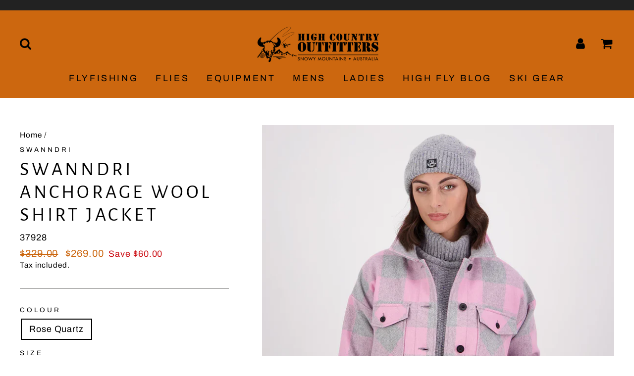

--- FILE ---
content_type: text/html; charset=utf-8
request_url: https://highcountryoutfitters.com.au/products/swanndri-anchorage-wool-shacket
body_size: 31508
content:
<!doctype html>
<html class="no-js" lang="en">
<head>
  <meta charset="utf-8">
  <meta http-equiv="X-UA-Compatible" content="IE=edge,chrome=1">
  <meta name="viewport" content="width=device-width,initial-scale=1">
  <meta name="theme-color" content="#cc670f">
  <link rel="canonical" href="https://highcountryoutfitters.com.au/products/swanndri-anchorage-wool-shacket">
  <meta name="format-detection" content="telephone=no"><link rel="shortcut icon" href="//highcountryoutfitters.com.au/cdn/shop/files/4000_x_1143_32x32.jpg?v=1614794656" type="image/png" /><link rel="stylesheet" href="https://stackpath.bootstrapcdn.com/font-awesome/4.7.0/css/font-awesome.min.css" />
  
  <title>Swanndri Anchorage Wool Shirt Jacket
&ndash; High Country Outfitters 
</title><meta name="description" content="100% merino wool, 345gsm Long line shirt jacket Welt pockets Scalloped hem Swanndri woven badge on pocket flap Button cuff Chest pockets Drop shoulder"><meta property="og:site_name" content="High Country Outfitters ">
  <meta property="og:url" content="https://highcountryoutfitters.com.au/products/swanndri-anchorage-wool-shacket">
  <meta property="og:title" content="Swanndri Anchorage Wool Shirt Jacket">
  <meta property="og:type" content="product">
  <meta property="og:description" content="100% merino wool, 345gsm Long line shirt jacket Welt pockets Scalloped hem Swanndri woven badge on pocket flap Button cuff Chest pockets Drop shoulder"><meta property="og:image" content="http://highcountryoutfitters.com.au/cdn/shop/files/SW244858W_Anchorage_V2_Wool_Shirt_Jacket_Rose_Quartz_Check_OM_01_1200x1200.webp?v=1752016879"><meta property="og:image" content="http://highcountryoutfitters.com.au/cdn/shop/files/SW244858W_Anchorage_V2_Wool_Shirt_Jacket_Rose_Quartz_Check_OM_04_1200x1200.webp?v=1752016960">
  <meta property="og:image:secure_url" content="https://highcountryoutfitters.com.au/cdn/shop/files/SW244858W_Anchorage_V2_Wool_Shirt_Jacket_Rose_Quartz_Check_OM_01_1200x1200.webp?v=1752016879"><meta property="og:image:secure_url" content="https://highcountryoutfitters.com.au/cdn/shop/files/SW244858W_Anchorage_V2_Wool_Shirt_Jacket_Rose_Quartz_Check_OM_04_1200x1200.webp?v=1752016960">
  <meta name="twitter:site" content="@">
  <meta name="twitter:card" content="summary_large_image">
  <meta name="twitter:title" content="Swanndri Anchorage Wool Shirt Jacket">
  <meta name="twitter:description" content="100% merino wool, 345gsm Long line shirt jacket Welt pockets Scalloped hem Swanndri woven badge on pocket flap Button cuff Chest pockets Drop shoulder">


  <style data-shopify>
  @font-face {
  font-family: "Alegreya Sans";
  font-weight: 400;
  font-style: normal;
  src: url("//highcountryoutfitters.com.au/cdn/fonts/alegreya_sans/alegreyasans_n4.e332e76eefe545db0f9180cd382ce06e2f88055f.woff2") format("woff2"),
       url("//highcountryoutfitters.com.au/cdn/fonts/alegreya_sans/alegreyasans_n4.2f538e6a7581234d2f67054a40fbfd36d80c2e56.woff") format("woff");
}

  @font-face {
  font-family: Archivo;
  font-weight: 400;
  font-style: normal;
  src: url("//highcountryoutfitters.com.au/cdn/fonts/archivo/archivo_n4.dc8d917cc69af0a65ae04d01fd8eeab28a3573c9.woff2") format("woff2"),
       url("//highcountryoutfitters.com.au/cdn/fonts/archivo/archivo_n4.bd6b9c34fdb81d7646836be8065ce3c80a2cc984.woff") format("woff");
}


  @font-face {
  font-family: Archivo;
  font-weight: 600;
  font-style: normal;
  src: url("//highcountryoutfitters.com.au/cdn/fonts/archivo/archivo_n6.06ce7cb3e84f9557d04c35761e39e39ea101fb19.woff2") format("woff2"),
       url("//highcountryoutfitters.com.au/cdn/fonts/archivo/archivo_n6.5dd16bc207dfc6d25ca8472d89387d828f610453.woff") format("woff");
}

  @font-face {
  font-family: Archivo;
  font-weight: 400;
  font-style: italic;
  src: url("//highcountryoutfitters.com.au/cdn/fonts/archivo/archivo_i4.37d8c4e02dc4f8e8b559f47082eb24a5c48c2908.woff2") format("woff2"),
       url("//highcountryoutfitters.com.au/cdn/fonts/archivo/archivo_i4.839d35d75c605237591e73815270f86ab696602c.woff") format("woff");
}

  @font-face {
  font-family: Archivo;
  font-weight: 600;
  font-style: italic;
  src: url("//highcountryoutfitters.com.au/cdn/fonts/archivo/archivo_i6.0bb24d252a74d8be5c11aebd8e0623d0e78d962e.woff2") format("woff2"),
       url("//highcountryoutfitters.com.au/cdn/fonts/archivo/archivo_i6.fbf64fc840abbe90ebdedde597401d7b3b9f31ef.woff") format("woff");
}

</style>

  <link href="//highcountryoutfitters.com.au/cdn/shop/t/27/assets/theme.scss.css?v=167612709350347584411759259589" rel="stylesheet" type="text/css" media="all" />

  <style data-shopify>
    .collection-item__title {
      font-size: 18.4px;
    }

    @media screen and (min-width: 769px) {
      .collection-item__title {
        font-size: 23px;
      }
    }
  </style>

  <script>
    document.documentElement.className = document.documentElement.className.replace('no-js', 'js');

    window.theme = window.theme || {};
    theme.strings = {
      addToCart: "Add to cart",
      soldOut: "Sold Out",
      unavailable: "Unavailable",
      stockLabel: "Only [count] items in stock!",
      willNotShipUntil: "Will not ship until [date]",
      willBeInStockAfter: "Will be in stock after [date]",
      waitingForStock: "Inventory on the way",
      savePrice: "Save [saved_amount]",
      cartEmpty: "Your cart is currently empty.",
      cartTermsConfirmation: "You must agree with the terms and conditions of sales to check out"
    };
    theme.settings = {
      dynamicVariantsEnable: true,
      dynamicVariantType: "button",
      cartType: "drawer",
      moneyFormat: "${{amount}}",
      saveType: "dollar",
      recentlyViewedEnabled: false,
      predictiveSearch: true,
      predictiveSearchType: "product",
      inventoryThreshold: 10,
      quickView: true,
      themeName: 'Impulse',
      themeVersion: "3.0.4"
    };
  </script>

  <script>window.performance && window.performance.mark && window.performance.mark('shopify.content_for_header.start');</script><meta name="facebook-domain-verification" content="z2yurhvdsft8ujbx7t8ur6th1y7lbw">
<meta id="shopify-digital-wallet" name="shopify-digital-wallet" content="/37692768301/digital_wallets/dialog">
<meta name="shopify-checkout-api-token" content="911266bdaee70539e2ba4df81b5a4b12">
<meta id="in-context-paypal-metadata" data-shop-id="37692768301" data-venmo-supported="false" data-environment="production" data-locale="en_US" data-paypal-v4="true" data-currency="AUD">
<link rel="alternate" type="application/json+oembed" href="https://highcountryoutfitters.com.au/products/swanndri-anchorage-wool-shacket.oembed">
<script async="async" src="/checkouts/internal/preloads.js?locale=en-AU"></script>
<link rel="preconnect" href="https://shop.app" crossorigin="anonymous">
<script async="async" src="https://shop.app/checkouts/internal/preloads.js?locale=en-AU&shop_id=37692768301" crossorigin="anonymous"></script>
<script id="apple-pay-shop-capabilities" type="application/json">{"shopId":37692768301,"countryCode":"AU","currencyCode":"AUD","merchantCapabilities":["supports3DS"],"merchantId":"gid:\/\/shopify\/Shop\/37692768301","merchantName":"High Country Outfitters ","requiredBillingContactFields":["postalAddress","email"],"requiredShippingContactFields":["postalAddress","email"],"shippingType":"shipping","supportedNetworks":["visa","masterCard","amex","jcb"],"total":{"type":"pending","label":"High Country Outfitters ","amount":"1.00"},"shopifyPaymentsEnabled":true,"supportsSubscriptions":true}</script>
<script id="shopify-features" type="application/json">{"accessToken":"911266bdaee70539e2ba4df81b5a4b12","betas":["rich-media-storefront-analytics"],"domain":"highcountryoutfitters.com.au","predictiveSearch":true,"shopId":37692768301,"locale":"en"}</script>
<script>var Shopify = Shopify || {};
Shopify.shop = "high-country-outfitters-development-store.myshopify.com";
Shopify.locale = "en";
Shopify.currency = {"active":"AUD","rate":"1.0"};
Shopify.country = "AU";
Shopify.theme = {"name":"Copy of Update home page 18\/11","id":100624302125,"schema_name":"Impulse","schema_version":"3.0.4","theme_store_id":857,"role":"main"};
Shopify.theme.handle = "null";
Shopify.theme.style = {"id":null,"handle":null};
Shopify.cdnHost = "highcountryoutfitters.com.au/cdn";
Shopify.routes = Shopify.routes || {};
Shopify.routes.root = "/";</script>
<script type="module">!function(o){(o.Shopify=o.Shopify||{}).modules=!0}(window);</script>
<script>!function(o){function n(){var o=[];function n(){o.push(Array.prototype.slice.apply(arguments))}return n.q=o,n}var t=o.Shopify=o.Shopify||{};t.loadFeatures=n(),t.autoloadFeatures=n()}(window);</script>
<script>
  window.ShopifyPay = window.ShopifyPay || {};
  window.ShopifyPay.apiHost = "shop.app\/pay";
  window.ShopifyPay.redirectState = null;
</script>
<script id="shop-js-analytics" type="application/json">{"pageType":"product"}</script>
<script defer="defer" async type="module" src="//highcountryoutfitters.com.au/cdn/shopifycloud/shop-js/modules/v2/client.init-shop-cart-sync_C5BV16lS.en.esm.js"></script>
<script defer="defer" async type="module" src="//highcountryoutfitters.com.au/cdn/shopifycloud/shop-js/modules/v2/chunk.common_CygWptCX.esm.js"></script>
<script type="module">
  await import("//highcountryoutfitters.com.au/cdn/shopifycloud/shop-js/modules/v2/client.init-shop-cart-sync_C5BV16lS.en.esm.js");
await import("//highcountryoutfitters.com.au/cdn/shopifycloud/shop-js/modules/v2/chunk.common_CygWptCX.esm.js");

  window.Shopify.SignInWithShop?.initShopCartSync?.({"fedCMEnabled":true,"windoidEnabled":true});

</script>
<script>
  window.Shopify = window.Shopify || {};
  if (!window.Shopify.featureAssets) window.Shopify.featureAssets = {};
  window.Shopify.featureAssets['shop-js'] = {"shop-cart-sync":["modules/v2/client.shop-cart-sync_ZFArdW7E.en.esm.js","modules/v2/chunk.common_CygWptCX.esm.js"],"init-fed-cm":["modules/v2/client.init-fed-cm_CmiC4vf6.en.esm.js","modules/v2/chunk.common_CygWptCX.esm.js"],"shop-button":["modules/v2/client.shop-button_tlx5R9nI.en.esm.js","modules/v2/chunk.common_CygWptCX.esm.js"],"shop-cash-offers":["modules/v2/client.shop-cash-offers_DOA2yAJr.en.esm.js","modules/v2/chunk.common_CygWptCX.esm.js","modules/v2/chunk.modal_D71HUcav.esm.js"],"init-windoid":["modules/v2/client.init-windoid_sURxWdc1.en.esm.js","modules/v2/chunk.common_CygWptCX.esm.js"],"shop-toast-manager":["modules/v2/client.shop-toast-manager_ClPi3nE9.en.esm.js","modules/v2/chunk.common_CygWptCX.esm.js"],"init-shop-email-lookup-coordinator":["modules/v2/client.init-shop-email-lookup-coordinator_B8hsDcYM.en.esm.js","modules/v2/chunk.common_CygWptCX.esm.js"],"init-shop-cart-sync":["modules/v2/client.init-shop-cart-sync_C5BV16lS.en.esm.js","modules/v2/chunk.common_CygWptCX.esm.js"],"avatar":["modules/v2/client.avatar_BTnouDA3.en.esm.js"],"pay-button":["modules/v2/client.pay-button_FdsNuTd3.en.esm.js","modules/v2/chunk.common_CygWptCX.esm.js"],"init-customer-accounts":["modules/v2/client.init-customer-accounts_DxDtT_ad.en.esm.js","modules/v2/client.shop-login-button_C5VAVYt1.en.esm.js","modules/v2/chunk.common_CygWptCX.esm.js","modules/v2/chunk.modal_D71HUcav.esm.js"],"init-shop-for-new-customer-accounts":["modules/v2/client.init-shop-for-new-customer-accounts_ChsxoAhi.en.esm.js","modules/v2/client.shop-login-button_C5VAVYt1.en.esm.js","modules/v2/chunk.common_CygWptCX.esm.js","modules/v2/chunk.modal_D71HUcav.esm.js"],"shop-login-button":["modules/v2/client.shop-login-button_C5VAVYt1.en.esm.js","modules/v2/chunk.common_CygWptCX.esm.js","modules/v2/chunk.modal_D71HUcav.esm.js"],"init-customer-accounts-sign-up":["modules/v2/client.init-customer-accounts-sign-up_CPSyQ0Tj.en.esm.js","modules/v2/client.shop-login-button_C5VAVYt1.en.esm.js","modules/v2/chunk.common_CygWptCX.esm.js","modules/v2/chunk.modal_D71HUcav.esm.js"],"shop-follow-button":["modules/v2/client.shop-follow-button_Cva4Ekp9.en.esm.js","modules/v2/chunk.common_CygWptCX.esm.js","modules/v2/chunk.modal_D71HUcav.esm.js"],"checkout-modal":["modules/v2/client.checkout-modal_BPM8l0SH.en.esm.js","modules/v2/chunk.common_CygWptCX.esm.js","modules/v2/chunk.modal_D71HUcav.esm.js"],"lead-capture":["modules/v2/client.lead-capture_Bi8yE_yS.en.esm.js","modules/v2/chunk.common_CygWptCX.esm.js","modules/v2/chunk.modal_D71HUcav.esm.js"],"shop-login":["modules/v2/client.shop-login_D6lNrXab.en.esm.js","modules/v2/chunk.common_CygWptCX.esm.js","modules/v2/chunk.modal_D71HUcav.esm.js"],"payment-terms":["modules/v2/client.payment-terms_CZxnsJam.en.esm.js","modules/v2/chunk.common_CygWptCX.esm.js","modules/v2/chunk.modal_D71HUcav.esm.js"]};
</script>
<script id="__st">var __st={"a":37692768301,"offset":39600,"reqid":"2428776a-ebbe-4819-a59b-52d5e3df0e4d-1768839081","pageurl":"highcountryoutfitters.com.au\/products\/swanndri-anchorage-wool-shacket","u":"4a9258f0efb3","p":"product","rtyp":"product","rid":8427800133947};</script>
<script>window.ShopifyPaypalV4VisibilityTracking = true;</script>
<script id="captcha-bootstrap">!function(){'use strict';const t='contact',e='account',n='new_comment',o=[[t,t],['blogs',n],['comments',n],[t,'customer']],c=[[e,'customer_login'],[e,'guest_login'],[e,'recover_customer_password'],[e,'create_customer']],r=t=>t.map((([t,e])=>`form[action*='/${t}']:not([data-nocaptcha='true']) input[name='form_type'][value='${e}']`)).join(','),a=t=>()=>t?[...document.querySelectorAll(t)].map((t=>t.form)):[];function s(){const t=[...o],e=r(t);return a(e)}const i='password',u='form_key',d=['recaptcha-v3-token','g-recaptcha-response','h-captcha-response',i],f=()=>{try{return window.sessionStorage}catch{return}},m='__shopify_v',_=t=>t.elements[u];function p(t,e,n=!1){try{const o=window.sessionStorage,c=JSON.parse(o.getItem(e)),{data:r}=function(t){const{data:e,action:n}=t;return t[m]||n?{data:e,action:n}:{data:t,action:n}}(c);for(const[e,n]of Object.entries(r))t.elements[e]&&(t.elements[e].value=n);n&&o.removeItem(e)}catch(o){console.error('form repopulation failed',{error:o})}}const l='form_type',E='cptcha';function T(t){t.dataset[E]=!0}const w=window,h=w.document,L='Shopify',v='ce_forms',y='captcha';let A=!1;((t,e)=>{const n=(g='f06e6c50-85a8-45c8-87d0-21a2b65856fe',I='https://cdn.shopify.com/shopifycloud/storefront-forms-hcaptcha/ce_storefront_forms_captcha_hcaptcha.v1.5.2.iife.js',D={infoText:'Protected by hCaptcha',privacyText:'Privacy',termsText:'Terms'},(t,e,n)=>{const o=w[L][v],c=o.bindForm;if(c)return c(t,g,e,D).then(n);var r;o.q.push([[t,g,e,D],n]),r=I,A||(h.body.append(Object.assign(h.createElement('script'),{id:'captcha-provider',async:!0,src:r})),A=!0)});var g,I,D;w[L]=w[L]||{},w[L][v]=w[L][v]||{},w[L][v].q=[],w[L][y]=w[L][y]||{},w[L][y].protect=function(t,e){n(t,void 0,e),T(t)},Object.freeze(w[L][y]),function(t,e,n,w,h,L){const[v,y,A,g]=function(t,e,n){const i=e?o:[],u=t?c:[],d=[...i,...u],f=r(d),m=r(i),_=r(d.filter((([t,e])=>n.includes(e))));return[a(f),a(m),a(_),s()]}(w,h,L),I=t=>{const e=t.target;return e instanceof HTMLFormElement?e:e&&e.form},D=t=>v().includes(t);t.addEventListener('submit',(t=>{const e=I(t);if(!e)return;const n=D(e)&&!e.dataset.hcaptchaBound&&!e.dataset.recaptchaBound,o=_(e),c=g().includes(e)&&(!o||!o.value);(n||c)&&t.preventDefault(),c&&!n&&(function(t){try{if(!f())return;!function(t){const e=f();if(!e)return;const n=_(t);if(!n)return;const o=n.value;o&&e.removeItem(o)}(t);const e=Array.from(Array(32),(()=>Math.random().toString(36)[2])).join('');!function(t,e){_(t)||t.append(Object.assign(document.createElement('input'),{type:'hidden',name:u})),t.elements[u].value=e}(t,e),function(t,e){const n=f();if(!n)return;const o=[...t.querySelectorAll(`input[type='${i}']`)].map((({name:t})=>t)),c=[...d,...o],r={};for(const[a,s]of new FormData(t).entries())c.includes(a)||(r[a]=s);n.setItem(e,JSON.stringify({[m]:1,action:t.action,data:r}))}(t,e)}catch(e){console.error('failed to persist form',e)}}(e),e.submit())}));const S=(t,e)=>{t&&!t.dataset[E]&&(n(t,e.some((e=>e===t))),T(t))};for(const o of['focusin','change'])t.addEventListener(o,(t=>{const e=I(t);D(e)&&S(e,y())}));const B=e.get('form_key'),M=e.get(l),P=B&&M;t.addEventListener('DOMContentLoaded',(()=>{const t=y();if(P)for(const e of t)e.elements[l].value===M&&p(e,B);[...new Set([...A(),...v().filter((t=>'true'===t.dataset.shopifyCaptcha))])].forEach((e=>S(e,t)))}))}(h,new URLSearchParams(w.location.search),n,t,e,['guest_login'])})(!0,!0)}();</script>
<script integrity="sha256-4kQ18oKyAcykRKYeNunJcIwy7WH5gtpwJnB7kiuLZ1E=" data-source-attribution="shopify.loadfeatures" defer="defer" src="//highcountryoutfitters.com.au/cdn/shopifycloud/storefront/assets/storefront/load_feature-a0a9edcb.js" crossorigin="anonymous"></script>
<script crossorigin="anonymous" defer="defer" src="//highcountryoutfitters.com.au/cdn/shopifycloud/storefront/assets/shopify_pay/storefront-65b4c6d7.js?v=20250812"></script>
<script data-source-attribution="shopify.dynamic_checkout.dynamic.init">var Shopify=Shopify||{};Shopify.PaymentButton=Shopify.PaymentButton||{isStorefrontPortableWallets:!0,init:function(){window.Shopify.PaymentButton.init=function(){};var t=document.createElement("script");t.src="https://highcountryoutfitters.com.au/cdn/shopifycloud/portable-wallets/latest/portable-wallets.en.js",t.type="module",document.head.appendChild(t)}};
</script>
<script data-source-attribution="shopify.dynamic_checkout.buyer_consent">
  function portableWalletsHideBuyerConsent(e){var t=document.getElementById("shopify-buyer-consent"),n=document.getElementById("shopify-subscription-policy-button");t&&n&&(t.classList.add("hidden"),t.setAttribute("aria-hidden","true"),n.removeEventListener("click",e))}function portableWalletsShowBuyerConsent(e){var t=document.getElementById("shopify-buyer-consent"),n=document.getElementById("shopify-subscription-policy-button");t&&n&&(t.classList.remove("hidden"),t.removeAttribute("aria-hidden"),n.addEventListener("click",e))}window.Shopify?.PaymentButton&&(window.Shopify.PaymentButton.hideBuyerConsent=portableWalletsHideBuyerConsent,window.Shopify.PaymentButton.showBuyerConsent=portableWalletsShowBuyerConsent);
</script>
<script>
  function portableWalletsCleanup(e){e&&e.src&&console.error("Failed to load portable wallets script "+e.src);var t=document.querySelectorAll("shopify-accelerated-checkout .shopify-payment-button__skeleton, shopify-accelerated-checkout-cart .wallet-cart-button__skeleton"),e=document.getElementById("shopify-buyer-consent");for(let e=0;e<t.length;e++)t[e].remove();e&&e.remove()}function portableWalletsNotLoadedAsModule(e){e instanceof ErrorEvent&&"string"==typeof e.message&&e.message.includes("import.meta")&&"string"==typeof e.filename&&e.filename.includes("portable-wallets")&&(window.removeEventListener("error",portableWalletsNotLoadedAsModule),window.Shopify.PaymentButton.failedToLoad=e,"loading"===document.readyState?document.addEventListener("DOMContentLoaded",window.Shopify.PaymentButton.init):window.Shopify.PaymentButton.init())}window.addEventListener("error",portableWalletsNotLoadedAsModule);
</script>

<script type="module" src="https://highcountryoutfitters.com.au/cdn/shopifycloud/portable-wallets/latest/portable-wallets.en.js" onError="portableWalletsCleanup(this)" crossorigin="anonymous"></script>
<script nomodule>
  document.addEventListener("DOMContentLoaded", portableWalletsCleanup);
</script>

<link id="shopify-accelerated-checkout-styles" rel="stylesheet" media="screen" href="https://highcountryoutfitters.com.au/cdn/shopifycloud/portable-wallets/latest/accelerated-checkout-backwards-compat.css" crossorigin="anonymous">
<style id="shopify-accelerated-checkout-cart">
        #shopify-buyer-consent {
  margin-top: 1em;
  display: inline-block;
  width: 100%;
}

#shopify-buyer-consent.hidden {
  display: none;
}

#shopify-subscription-policy-button {
  background: none;
  border: none;
  padding: 0;
  text-decoration: underline;
  font-size: inherit;
  cursor: pointer;
}

#shopify-subscription-policy-button::before {
  box-shadow: none;
}

      </style>

<script>window.performance && window.performance.mark && window.performance.mark('shopify.content_for_header.end');</script>

  <script src="//highcountryoutfitters.com.au/cdn/shop/t/27/assets/vendor-scripts-v6.js" defer="defer"></script>

  

  <script src="//highcountryoutfitters.com.au/cdn/shop/t/27/assets/theme.js?v=25249946445581720301605664694" defer="defer"></script><link href="https://monorail-edge.shopifysvc.com" rel="dns-prefetch">
<script>(function(){if ("sendBeacon" in navigator && "performance" in window) {try {var session_token_from_headers = performance.getEntriesByType('navigation')[0].serverTiming.find(x => x.name == '_s').description;} catch {var session_token_from_headers = undefined;}var session_cookie_matches = document.cookie.match(/_shopify_s=([^;]*)/);var session_token_from_cookie = session_cookie_matches && session_cookie_matches.length === 2 ? session_cookie_matches[1] : "";var session_token = session_token_from_headers || session_token_from_cookie || "";function handle_abandonment_event(e) {var entries = performance.getEntries().filter(function(entry) {return /monorail-edge.shopifysvc.com/.test(entry.name);});if (!window.abandonment_tracked && entries.length === 0) {window.abandonment_tracked = true;var currentMs = Date.now();var navigation_start = performance.timing.navigationStart;var payload = {shop_id: 37692768301,url: window.location.href,navigation_start,duration: currentMs - navigation_start,session_token,page_type: "product"};window.navigator.sendBeacon("https://monorail-edge.shopifysvc.com/v1/produce", JSON.stringify({schema_id: "online_store_buyer_site_abandonment/1.1",payload: payload,metadata: {event_created_at_ms: currentMs,event_sent_at_ms: currentMs}}));}}window.addEventListener('pagehide', handle_abandonment_event);}}());</script>
<script id="web-pixels-manager-setup">(function e(e,d,r,n,o){if(void 0===o&&(o={}),!Boolean(null===(a=null===(i=window.Shopify)||void 0===i?void 0:i.analytics)||void 0===a?void 0:a.replayQueue)){var i,a;window.Shopify=window.Shopify||{};var t=window.Shopify;t.analytics=t.analytics||{};var s=t.analytics;s.replayQueue=[],s.publish=function(e,d,r){return s.replayQueue.push([e,d,r]),!0};try{self.performance.mark("wpm:start")}catch(e){}var l=function(){var e={modern:/Edge?\/(1{2}[4-9]|1[2-9]\d|[2-9]\d{2}|\d{4,})\.\d+(\.\d+|)|Firefox\/(1{2}[4-9]|1[2-9]\d|[2-9]\d{2}|\d{4,})\.\d+(\.\d+|)|Chrom(ium|e)\/(9{2}|\d{3,})\.\d+(\.\d+|)|(Maci|X1{2}).+ Version\/(15\.\d+|(1[6-9]|[2-9]\d|\d{3,})\.\d+)([,.]\d+|)( \(\w+\)|)( Mobile\/\w+|) Safari\/|Chrome.+OPR\/(9{2}|\d{3,})\.\d+\.\d+|(CPU[ +]OS|iPhone[ +]OS|CPU[ +]iPhone|CPU IPhone OS|CPU iPad OS)[ +]+(15[._]\d+|(1[6-9]|[2-9]\d|\d{3,})[._]\d+)([._]\d+|)|Android:?[ /-](13[3-9]|1[4-9]\d|[2-9]\d{2}|\d{4,})(\.\d+|)(\.\d+|)|Android.+Firefox\/(13[5-9]|1[4-9]\d|[2-9]\d{2}|\d{4,})\.\d+(\.\d+|)|Android.+Chrom(ium|e)\/(13[3-9]|1[4-9]\d|[2-9]\d{2}|\d{4,})\.\d+(\.\d+|)|SamsungBrowser\/([2-9]\d|\d{3,})\.\d+/,legacy:/Edge?\/(1[6-9]|[2-9]\d|\d{3,})\.\d+(\.\d+|)|Firefox\/(5[4-9]|[6-9]\d|\d{3,})\.\d+(\.\d+|)|Chrom(ium|e)\/(5[1-9]|[6-9]\d|\d{3,})\.\d+(\.\d+|)([\d.]+$|.*Safari\/(?![\d.]+ Edge\/[\d.]+$))|(Maci|X1{2}).+ Version\/(10\.\d+|(1[1-9]|[2-9]\d|\d{3,})\.\d+)([,.]\d+|)( \(\w+\)|)( Mobile\/\w+|) Safari\/|Chrome.+OPR\/(3[89]|[4-9]\d|\d{3,})\.\d+\.\d+|(CPU[ +]OS|iPhone[ +]OS|CPU[ +]iPhone|CPU IPhone OS|CPU iPad OS)[ +]+(10[._]\d+|(1[1-9]|[2-9]\d|\d{3,})[._]\d+)([._]\d+|)|Android:?[ /-](13[3-9]|1[4-9]\d|[2-9]\d{2}|\d{4,})(\.\d+|)(\.\d+|)|Mobile Safari.+OPR\/([89]\d|\d{3,})\.\d+\.\d+|Android.+Firefox\/(13[5-9]|1[4-9]\d|[2-9]\d{2}|\d{4,})\.\d+(\.\d+|)|Android.+Chrom(ium|e)\/(13[3-9]|1[4-9]\d|[2-9]\d{2}|\d{4,})\.\d+(\.\d+|)|Android.+(UC? ?Browser|UCWEB|U3)[ /]?(15\.([5-9]|\d{2,})|(1[6-9]|[2-9]\d|\d{3,})\.\d+)\.\d+|SamsungBrowser\/(5\.\d+|([6-9]|\d{2,})\.\d+)|Android.+MQ{2}Browser\/(14(\.(9|\d{2,})|)|(1[5-9]|[2-9]\d|\d{3,})(\.\d+|))(\.\d+|)|K[Aa][Ii]OS\/(3\.\d+|([4-9]|\d{2,})\.\d+)(\.\d+|)/},d=e.modern,r=e.legacy,n=navigator.userAgent;return n.match(d)?"modern":n.match(r)?"legacy":"unknown"}(),u="modern"===l?"modern":"legacy",c=(null!=n?n:{modern:"",legacy:""})[u],f=function(e){return[e.baseUrl,"/wpm","/b",e.hashVersion,"modern"===e.buildTarget?"m":"l",".js"].join("")}({baseUrl:d,hashVersion:r,buildTarget:u}),m=function(e){var d=e.version,r=e.bundleTarget,n=e.surface,o=e.pageUrl,i=e.monorailEndpoint;return{emit:function(e){var a=e.status,t=e.errorMsg,s=(new Date).getTime(),l=JSON.stringify({metadata:{event_sent_at_ms:s},events:[{schema_id:"web_pixels_manager_load/3.1",payload:{version:d,bundle_target:r,page_url:o,status:a,surface:n,error_msg:t},metadata:{event_created_at_ms:s}}]});if(!i)return console&&console.warn&&console.warn("[Web Pixels Manager] No Monorail endpoint provided, skipping logging."),!1;try{return self.navigator.sendBeacon.bind(self.navigator)(i,l)}catch(e){}var u=new XMLHttpRequest;try{return u.open("POST",i,!0),u.setRequestHeader("Content-Type","text/plain"),u.send(l),!0}catch(e){return console&&console.warn&&console.warn("[Web Pixels Manager] Got an unhandled error while logging to Monorail."),!1}}}}({version:r,bundleTarget:l,surface:e.surface,pageUrl:self.location.href,monorailEndpoint:e.monorailEndpoint});try{o.browserTarget=l,function(e){var d=e.src,r=e.async,n=void 0===r||r,o=e.onload,i=e.onerror,a=e.sri,t=e.scriptDataAttributes,s=void 0===t?{}:t,l=document.createElement("script"),u=document.querySelector("head"),c=document.querySelector("body");if(l.async=n,l.src=d,a&&(l.integrity=a,l.crossOrigin="anonymous"),s)for(var f in s)if(Object.prototype.hasOwnProperty.call(s,f))try{l.dataset[f]=s[f]}catch(e){}if(o&&l.addEventListener("load",o),i&&l.addEventListener("error",i),u)u.appendChild(l);else{if(!c)throw new Error("Did not find a head or body element to append the script");c.appendChild(l)}}({src:f,async:!0,onload:function(){if(!function(){var e,d;return Boolean(null===(d=null===(e=window.Shopify)||void 0===e?void 0:e.analytics)||void 0===d?void 0:d.initialized)}()){var d=window.webPixelsManager.init(e)||void 0;if(d){var r=window.Shopify.analytics;r.replayQueue.forEach((function(e){var r=e[0],n=e[1],o=e[2];d.publishCustomEvent(r,n,o)})),r.replayQueue=[],r.publish=d.publishCustomEvent,r.visitor=d.visitor,r.initialized=!0}}},onerror:function(){return m.emit({status:"failed",errorMsg:"".concat(f," has failed to load")})},sri:function(e){var d=/^sha384-[A-Za-z0-9+/=]+$/;return"string"==typeof e&&d.test(e)}(c)?c:"",scriptDataAttributes:o}),m.emit({status:"loading"})}catch(e){m.emit({status:"failed",errorMsg:(null==e?void 0:e.message)||"Unknown error"})}}})({shopId: 37692768301,storefrontBaseUrl: "https://highcountryoutfitters.com.au",extensionsBaseUrl: "https://extensions.shopifycdn.com/cdn/shopifycloud/web-pixels-manager",monorailEndpoint: "https://monorail-edge.shopifysvc.com/unstable/produce_batch",surface: "storefront-renderer",enabledBetaFlags: ["2dca8a86"],webPixelsConfigList: [{"id":"329285947","configuration":"{\"pixel_id\":\"694440734813610\",\"pixel_type\":\"facebook_pixel\",\"metaapp_system_user_token\":\"-\"}","eventPayloadVersion":"v1","runtimeContext":"OPEN","scriptVersion":"ca16bc87fe92b6042fbaa3acc2fbdaa6","type":"APP","apiClientId":2329312,"privacyPurposes":["ANALYTICS","MARKETING","SALE_OF_DATA"],"dataSharingAdjustments":{"protectedCustomerApprovalScopes":["read_customer_address","read_customer_email","read_customer_name","read_customer_personal_data","read_customer_phone"]}},{"id":"178356539","configuration":"{\"tagID\":\"2613215697505\"}","eventPayloadVersion":"v1","runtimeContext":"STRICT","scriptVersion":"18031546ee651571ed29edbe71a3550b","type":"APP","apiClientId":3009811,"privacyPurposes":["ANALYTICS","MARKETING","SALE_OF_DATA"],"dataSharingAdjustments":{"protectedCustomerApprovalScopes":["read_customer_address","read_customer_email","read_customer_name","read_customer_personal_data","read_customer_phone"]}},{"id":"147226939","eventPayloadVersion":"v1","runtimeContext":"LAX","scriptVersion":"1","type":"CUSTOM","privacyPurposes":["ANALYTICS"],"name":"Google Analytics tag (migrated)"},{"id":"shopify-app-pixel","configuration":"{}","eventPayloadVersion":"v1","runtimeContext":"STRICT","scriptVersion":"0450","apiClientId":"shopify-pixel","type":"APP","privacyPurposes":["ANALYTICS","MARKETING"]},{"id":"shopify-custom-pixel","eventPayloadVersion":"v1","runtimeContext":"LAX","scriptVersion":"0450","apiClientId":"shopify-pixel","type":"CUSTOM","privacyPurposes":["ANALYTICS","MARKETING"]}],isMerchantRequest: false,initData: {"shop":{"name":"High Country Outfitters ","paymentSettings":{"currencyCode":"AUD"},"myshopifyDomain":"high-country-outfitters-development-store.myshopify.com","countryCode":"AU","storefrontUrl":"https:\/\/highcountryoutfitters.com.au"},"customer":null,"cart":null,"checkout":null,"productVariants":[{"price":{"amount":269.0,"currencyCode":"AUD"},"product":{"title":"Swanndri Anchorage Wool Shirt Jacket","vendor":"Swanndri","id":"8427800133947","untranslatedTitle":"Swanndri Anchorage Wool Shirt Jacket","url":"\/products\/swanndri-anchorage-wool-shacket","type":"Ladies Jackets"},"id":"50366288331067","image":{"src":"\/\/highcountryoutfitters.com.au\/cdn\/shop\/files\/SW244858W_Anchorage_V2_Wool_Shirt_Jacket_Rose_Quartz_Check_OM_01.webp?v=1752016879"},"sku":"37928","title":"Rose Quartz \/ 8","untranslatedTitle":"Rose Quartz \/ 8"},{"price":{"amount":269.0,"currencyCode":"AUD"},"product":{"title":"Swanndri Anchorage Wool Shirt Jacket","vendor":"Swanndri","id":"8427800133947","untranslatedTitle":"Swanndri Anchorage Wool Shirt Jacket","url":"\/products\/swanndri-anchorage-wool-shacket","type":"Ladies Jackets"},"id":"50366288363835","image":{"src":"\/\/highcountryoutfitters.com.au\/cdn\/shop\/files\/SW244858W_Anchorage_V2_Wool_Shirt_Jacket_Rose_Quartz_Check_OM_01.webp?v=1752016879"},"sku":"37929","title":"Rose Quartz \/ 10","untranslatedTitle":"Rose Quartz \/ 10"},{"price":{"amount":269.0,"currencyCode":"AUD"},"product":{"title":"Swanndri Anchorage Wool Shirt Jacket","vendor":"Swanndri","id":"8427800133947","untranslatedTitle":"Swanndri Anchorage Wool Shirt Jacket","url":"\/products\/swanndri-anchorage-wool-shacket","type":"Ladies Jackets"},"id":"50366288396603","image":{"src":"\/\/highcountryoutfitters.com.au\/cdn\/shop\/files\/SW244858W_Anchorage_V2_Wool_Shirt_Jacket_Rose_Quartz_Check_OM_01.webp?v=1752016879"},"sku":"37930","title":"Rose Quartz \/ 12","untranslatedTitle":"Rose Quartz \/ 12"},{"price":{"amount":269.0,"currencyCode":"AUD"},"product":{"title":"Swanndri Anchorage Wool Shirt Jacket","vendor":"Swanndri","id":"8427800133947","untranslatedTitle":"Swanndri Anchorage Wool Shirt Jacket","url":"\/products\/swanndri-anchorage-wool-shacket","type":"Ladies Jackets"},"id":"50366288429371","image":{"src":"\/\/highcountryoutfitters.com.au\/cdn\/shop\/files\/SW244858W_Anchorage_V2_Wool_Shirt_Jacket_Rose_Quartz_Check_OM_01.webp?v=1752016879"},"sku":"37931","title":"Rose Quartz \/ 14","untranslatedTitle":"Rose Quartz \/ 14"},{"price":{"amount":269.0,"currencyCode":"AUD"},"product":{"title":"Swanndri Anchorage Wool Shirt Jacket","vendor":"Swanndri","id":"8427800133947","untranslatedTitle":"Swanndri Anchorage Wool Shirt Jacket","url":"\/products\/swanndri-anchorage-wool-shacket","type":"Ladies Jackets"},"id":"50366288462139","image":{"src":"\/\/highcountryoutfitters.com.au\/cdn\/shop\/files\/SW244858W_Anchorage_V2_Wool_Shirt_Jacket_Rose_Quartz_Check_OM_01.webp?v=1752016879"},"sku":"37932","title":"Rose Quartz \/ 16","untranslatedTitle":"Rose Quartz \/ 16"},{"price":{"amount":269.0,"currencyCode":"AUD"},"product":{"title":"Swanndri Anchorage Wool Shirt Jacket","vendor":"Swanndri","id":"8427800133947","untranslatedTitle":"Swanndri Anchorage Wool Shirt Jacket","url":"\/products\/swanndri-anchorage-wool-shacket","type":"Ladies Jackets"},"id":"50366288494907","image":{"src":"\/\/highcountryoutfitters.com.au\/cdn\/shop\/files\/SW244858W_Anchorage_V2_Wool_Shirt_Jacket_Rose_Quartz_Check_OM_01.webp?v=1752016879"},"sku":"37933","title":"Rose Quartz \/ 18","untranslatedTitle":"Rose Quartz \/ 18"}],"purchasingCompany":null},},"https://highcountryoutfitters.com.au/cdn","fcfee988w5aeb613cpc8e4bc33m6693e112",{"modern":"","legacy":""},{"shopId":"37692768301","storefrontBaseUrl":"https:\/\/highcountryoutfitters.com.au","extensionBaseUrl":"https:\/\/extensions.shopifycdn.com\/cdn\/shopifycloud\/web-pixels-manager","surface":"storefront-renderer","enabledBetaFlags":"[\"2dca8a86\"]","isMerchantRequest":"false","hashVersion":"fcfee988w5aeb613cpc8e4bc33m6693e112","publish":"custom","events":"[[\"page_viewed\",{}],[\"product_viewed\",{\"productVariant\":{\"price\":{\"amount\":269.0,\"currencyCode\":\"AUD\"},\"product\":{\"title\":\"Swanndri Anchorage Wool Shirt Jacket\",\"vendor\":\"Swanndri\",\"id\":\"8427800133947\",\"untranslatedTitle\":\"Swanndri Anchorage Wool Shirt Jacket\",\"url\":\"\/products\/swanndri-anchorage-wool-shacket\",\"type\":\"Ladies Jackets\"},\"id\":\"50366288331067\",\"image\":{\"src\":\"\/\/highcountryoutfitters.com.au\/cdn\/shop\/files\/SW244858W_Anchorage_V2_Wool_Shirt_Jacket_Rose_Quartz_Check_OM_01.webp?v=1752016879\"},\"sku\":\"37928\",\"title\":\"Rose Quartz \/ 8\",\"untranslatedTitle\":\"Rose Quartz \/ 8\"}}]]"});</script><script>
  window.ShopifyAnalytics = window.ShopifyAnalytics || {};
  window.ShopifyAnalytics.meta = window.ShopifyAnalytics.meta || {};
  window.ShopifyAnalytics.meta.currency = 'AUD';
  var meta = {"product":{"id":8427800133947,"gid":"gid:\/\/shopify\/Product\/8427800133947","vendor":"Swanndri","type":"Ladies Jackets","handle":"swanndri-anchorage-wool-shacket","variants":[{"id":50366288331067,"price":26900,"name":"Swanndri Anchorage Wool Shirt Jacket - Rose Quartz \/ 8","public_title":"Rose Quartz \/ 8","sku":"37928"},{"id":50366288363835,"price":26900,"name":"Swanndri Anchorage Wool Shirt Jacket - Rose Quartz \/ 10","public_title":"Rose Quartz \/ 10","sku":"37929"},{"id":50366288396603,"price":26900,"name":"Swanndri Anchorage Wool Shirt Jacket - Rose Quartz \/ 12","public_title":"Rose Quartz \/ 12","sku":"37930"},{"id":50366288429371,"price":26900,"name":"Swanndri Anchorage Wool Shirt Jacket - Rose Quartz \/ 14","public_title":"Rose Quartz \/ 14","sku":"37931"},{"id":50366288462139,"price":26900,"name":"Swanndri Anchorage Wool Shirt Jacket - Rose Quartz \/ 16","public_title":"Rose Quartz \/ 16","sku":"37932"},{"id":50366288494907,"price":26900,"name":"Swanndri Anchorage Wool Shirt Jacket - Rose Quartz \/ 18","public_title":"Rose Quartz \/ 18","sku":"37933"}],"remote":false},"page":{"pageType":"product","resourceType":"product","resourceId":8427800133947,"requestId":"2428776a-ebbe-4819-a59b-52d5e3df0e4d-1768839081"}};
  for (var attr in meta) {
    window.ShopifyAnalytics.meta[attr] = meta[attr];
  }
</script>
<script class="analytics">
  (function () {
    var customDocumentWrite = function(content) {
      var jquery = null;

      if (window.jQuery) {
        jquery = window.jQuery;
      } else if (window.Checkout && window.Checkout.$) {
        jquery = window.Checkout.$;
      }

      if (jquery) {
        jquery('body').append(content);
      }
    };

    var hasLoggedConversion = function(token) {
      if (token) {
        return document.cookie.indexOf('loggedConversion=' + token) !== -1;
      }
      return false;
    }

    var setCookieIfConversion = function(token) {
      if (token) {
        var twoMonthsFromNow = new Date(Date.now());
        twoMonthsFromNow.setMonth(twoMonthsFromNow.getMonth() + 2);

        document.cookie = 'loggedConversion=' + token + '; expires=' + twoMonthsFromNow;
      }
    }

    var trekkie = window.ShopifyAnalytics.lib = window.trekkie = window.trekkie || [];
    if (trekkie.integrations) {
      return;
    }
    trekkie.methods = [
      'identify',
      'page',
      'ready',
      'track',
      'trackForm',
      'trackLink'
    ];
    trekkie.factory = function(method) {
      return function() {
        var args = Array.prototype.slice.call(arguments);
        args.unshift(method);
        trekkie.push(args);
        return trekkie;
      };
    };
    for (var i = 0; i < trekkie.methods.length; i++) {
      var key = trekkie.methods[i];
      trekkie[key] = trekkie.factory(key);
    }
    trekkie.load = function(config) {
      trekkie.config = config || {};
      trekkie.config.initialDocumentCookie = document.cookie;
      var first = document.getElementsByTagName('script')[0];
      var script = document.createElement('script');
      script.type = 'text/javascript';
      script.onerror = function(e) {
        var scriptFallback = document.createElement('script');
        scriptFallback.type = 'text/javascript';
        scriptFallback.onerror = function(error) {
                var Monorail = {
      produce: function produce(monorailDomain, schemaId, payload) {
        var currentMs = new Date().getTime();
        var event = {
          schema_id: schemaId,
          payload: payload,
          metadata: {
            event_created_at_ms: currentMs,
            event_sent_at_ms: currentMs
          }
        };
        return Monorail.sendRequest("https://" + monorailDomain + "/v1/produce", JSON.stringify(event));
      },
      sendRequest: function sendRequest(endpointUrl, payload) {
        // Try the sendBeacon API
        if (window && window.navigator && typeof window.navigator.sendBeacon === 'function' && typeof window.Blob === 'function' && !Monorail.isIos12()) {
          var blobData = new window.Blob([payload], {
            type: 'text/plain'
          });

          if (window.navigator.sendBeacon(endpointUrl, blobData)) {
            return true;
          } // sendBeacon was not successful

        } // XHR beacon

        var xhr = new XMLHttpRequest();

        try {
          xhr.open('POST', endpointUrl);
          xhr.setRequestHeader('Content-Type', 'text/plain');
          xhr.send(payload);
        } catch (e) {
          console.log(e);
        }

        return false;
      },
      isIos12: function isIos12() {
        return window.navigator.userAgent.lastIndexOf('iPhone; CPU iPhone OS 12_') !== -1 || window.navigator.userAgent.lastIndexOf('iPad; CPU OS 12_') !== -1;
      }
    };
    Monorail.produce('monorail-edge.shopifysvc.com',
      'trekkie_storefront_load_errors/1.1',
      {shop_id: 37692768301,
      theme_id: 100624302125,
      app_name: "storefront",
      context_url: window.location.href,
      source_url: "//highcountryoutfitters.com.au/cdn/s/trekkie.storefront.cd680fe47e6c39ca5d5df5f0a32d569bc48c0f27.min.js"});

        };
        scriptFallback.async = true;
        scriptFallback.src = '//highcountryoutfitters.com.au/cdn/s/trekkie.storefront.cd680fe47e6c39ca5d5df5f0a32d569bc48c0f27.min.js';
        first.parentNode.insertBefore(scriptFallback, first);
      };
      script.async = true;
      script.src = '//highcountryoutfitters.com.au/cdn/s/trekkie.storefront.cd680fe47e6c39ca5d5df5f0a32d569bc48c0f27.min.js';
      first.parentNode.insertBefore(script, first);
    };
    trekkie.load(
      {"Trekkie":{"appName":"storefront","development":false,"defaultAttributes":{"shopId":37692768301,"isMerchantRequest":null,"themeId":100624302125,"themeCityHash":"8909266775690654240","contentLanguage":"en","currency":"AUD","eventMetadataId":"b4998839-b6a8-46c5-8d56-07b73138a290"},"isServerSideCookieWritingEnabled":true,"monorailRegion":"shop_domain","enabledBetaFlags":["65f19447"]},"Session Attribution":{},"S2S":{"facebookCapiEnabled":true,"source":"trekkie-storefront-renderer","apiClientId":580111}}
    );

    var loaded = false;
    trekkie.ready(function() {
      if (loaded) return;
      loaded = true;

      window.ShopifyAnalytics.lib = window.trekkie;

      var originalDocumentWrite = document.write;
      document.write = customDocumentWrite;
      try { window.ShopifyAnalytics.merchantGoogleAnalytics.call(this); } catch(error) {};
      document.write = originalDocumentWrite;

      window.ShopifyAnalytics.lib.page(null,{"pageType":"product","resourceType":"product","resourceId":8427800133947,"requestId":"2428776a-ebbe-4819-a59b-52d5e3df0e4d-1768839081","shopifyEmitted":true});

      var match = window.location.pathname.match(/checkouts\/(.+)\/(thank_you|post_purchase)/)
      var token = match? match[1]: undefined;
      if (!hasLoggedConversion(token)) {
        setCookieIfConversion(token);
        window.ShopifyAnalytics.lib.track("Viewed Product",{"currency":"AUD","variantId":50366288331067,"productId":8427800133947,"productGid":"gid:\/\/shopify\/Product\/8427800133947","name":"Swanndri Anchorage Wool Shirt Jacket - Rose Quartz \/ 8","price":"269.00","sku":"37928","brand":"Swanndri","variant":"Rose Quartz \/ 8","category":"Ladies Jackets","nonInteraction":true,"remote":false},undefined,undefined,{"shopifyEmitted":true});
      window.ShopifyAnalytics.lib.track("monorail:\/\/trekkie_storefront_viewed_product\/1.1",{"currency":"AUD","variantId":50366288331067,"productId":8427800133947,"productGid":"gid:\/\/shopify\/Product\/8427800133947","name":"Swanndri Anchorage Wool Shirt Jacket - Rose Quartz \/ 8","price":"269.00","sku":"37928","brand":"Swanndri","variant":"Rose Quartz \/ 8","category":"Ladies Jackets","nonInteraction":true,"remote":false,"referer":"https:\/\/highcountryoutfitters.com.au\/products\/swanndri-anchorage-wool-shacket"});
      }
    });


        var eventsListenerScript = document.createElement('script');
        eventsListenerScript.async = true;
        eventsListenerScript.src = "//highcountryoutfitters.com.au/cdn/shopifycloud/storefront/assets/shop_events_listener-3da45d37.js";
        document.getElementsByTagName('head')[0].appendChild(eventsListenerScript);

})();</script>
  <script>
  if (!window.ga || (window.ga && typeof window.ga !== 'function')) {
    window.ga = function ga() {
      (window.ga.q = window.ga.q || []).push(arguments);
      if (window.Shopify && window.Shopify.analytics && typeof window.Shopify.analytics.publish === 'function') {
        window.Shopify.analytics.publish("ga_stub_called", {}, {sendTo: "google_osp_migration"});
      }
      console.error("Shopify's Google Analytics stub called with:", Array.from(arguments), "\nSee https://help.shopify.com/manual/promoting-marketing/pixels/pixel-migration#google for more information.");
    };
    if (window.Shopify && window.Shopify.analytics && typeof window.Shopify.analytics.publish === 'function') {
      window.Shopify.analytics.publish("ga_stub_initialized", {}, {sendTo: "google_osp_migration"});
    }
  }
</script>
<script
  defer
  src="https://highcountryoutfitters.com.au/cdn/shopifycloud/perf-kit/shopify-perf-kit-3.0.4.min.js"
  data-application="storefront-renderer"
  data-shop-id="37692768301"
  data-render-region="gcp-us-central1"
  data-page-type="product"
  data-theme-instance-id="100624302125"
  data-theme-name="Impulse"
  data-theme-version="3.0.4"
  data-monorail-region="shop_domain"
  data-resource-timing-sampling-rate="10"
  data-shs="true"
  data-shs-beacon="true"
  data-shs-export-with-fetch="true"
  data-shs-logs-sample-rate="1"
  data-shs-beacon-endpoint="https://highcountryoutfitters.com.au/api/collect"
></script>
</head>

<body class="template-product" data-transitions="false">

  <a class="in-page-link visually-hidden skip-link" href="#MainContent">Skip to content</a>

  <div id="PageContainer" class="page-container">
    <div class="transition-body">

    <div id="shopify-section-header" class="shopify-section">




<div id="NavDrawer" class="drawer drawer--left">
  <div class="drawer__contents">
    <div class="drawer__fixed-header drawer__fixed-header--full">
      <div class="drawer__header drawer__header--full appear-animation appear-delay-1">
        <div class="h2 drawer__title">
        </div>
        <div class="drawer__close">
          <button type="button" class="drawer__close-button js-drawer-close">
            <svg aria-hidden="true" focusable="false" role="presentation" class="icon icon-close" viewBox="0 0 64 64"><path d="M19 17.61l27.12 27.13m0-27.12L19 44.74"/></svg>
            <span class="icon__fallback-text">Close menu</span>
          </button>
        </div>
      </div>
    </div>
    <div class="drawer__scrollable">
      <ul class="mobile-nav" role="navigation" aria-label="Primary">
        


          <li class="mobile-nav__item appear-animation appear-delay-2">
            
              <div class="mobile-nav__has-sublist">
                
                  <a href="/collections/flyfishing"
                    class="mobile-nav__link mobile-nav__link--top-level"
                    id="Label-collections-flyfishing1"
                    >
                    Flyfishing
                  </a>
                  <div class="mobile-nav__toggle">
                    <button type="button"
                      aria-controls="Linklist-collections-flyfishing1"
                      
                      class="collapsible-trigger collapsible--auto-height ">
                      <span class="collapsible-trigger__icon collapsible-trigger__icon--open" role="presentation">
  <svg aria-hidden="true" focusable="false" role="presentation" class="icon icon--wide icon-chevron-down" viewBox="0 0 28 16"><path d="M1.57 1.59l12.76 12.77L27.1 1.59" stroke-width="2" stroke="#000" fill="none" fill-rule="evenodd"/></svg>
</span>

                    </button>
                  </div>
                
              </div>
            

            
              <div id="Linklist-collections-flyfishing1"
                class="mobile-nav__sublist collapsible-content collapsible-content--all "
                aria-labelledby="Label-collections-flyfishing1"
                >
                <div class="collapsible-content__inner">
                  <ul class="mobile-nav__sublist">
                    


                      <li class="mobile-nav__item">
                        <div class="mobile-nav__child-item">
                          
                            <a href="/collections/flyfishing"
                              class="mobile-nav__link"
                              id="Sublabel-collections-flyfishing1"
                              >
                              Flyfishing Gear
                            </a>
                          
                          
                            <button type="button"
                              aria-controls="Sublinklist-collections-flyfishing1-collections-flyfishing1"
                              class="collapsible-trigger ">
                              <span class="collapsible-trigger__icon collapsible-trigger__icon--circle collapsible-trigger__icon--open" role="presentation">
  <svg aria-hidden="true" focusable="false" role="presentation" class="icon icon--wide icon-chevron-down" viewBox="0 0 28 16"><path d="M1.57 1.59l12.76 12.77L27.1 1.59" stroke-width="2" stroke="#000" fill="none" fill-rule="evenodd"/></svg>
</span>

                            </button>
                          
                        </div>

                        
                          <div
                            id="Sublinklist-collections-flyfishing1-collections-flyfishing1"
                            aria-labelledby="Sublabel-collections-flyfishing1"
                            class="mobile-nav__sublist collapsible-content collapsible-content--all "
                            >
                            <div class="collapsible-content__inner">
                              <ul class="mobile-nav__grandchildlist">
                                
                                  <li class="mobile-nav__item">
                                    <a href="/collections/fly-rods" class="mobile-nav__link" >
                                      Fly Rods
                                    </a>
                                  </li>
                                
                                  <li class="mobile-nav__item">
                                    <a href="/collections/fly-reels" class="mobile-nav__link" >
                                      Fly Reels
                                    </a>
                                  </li>
                                
                                  <li class="mobile-nav__item">
                                    <a href="/collections/fly-vests-packs" class="mobile-nav__link" >
                                      Fly Vests & Packs
                                    </a>
                                  </li>
                                
                                  <li class="mobile-nav__item">
                                    <a href="/collections/fly-boxes" class="mobile-nav__link" >
                                      Fly Boxes
                                    </a>
                                  </li>
                                
                                  <li class="mobile-nav__item">
                                    <a href="/collections/fly-line" class="mobile-nav__link" >
                                      Fly Line
                                    </a>
                                  </li>
                                
                                  <li class="mobile-nav__item">
                                    <a href="/collections/leaders-tippits" class="mobile-nav__link" >
                                      Leaders & Tippets
                                    </a>
                                  </li>
                                
                                  <li class="mobile-nav__item">
                                    <a href="/collections/premium-sunglasses" class="mobile-nav__link" >
                                      Premium Sunglasses
                                    </a>
                                  </li>
                                
                                  <li class="mobile-nav__item">
                                    <a href="/collections/wading" class="mobile-nav__link" >
                                      Wading
                                    </a>
                                  </li>
                                
                                  <li class="mobile-nav__item">
                                    <a href="/collections/sun-gaitors" class="mobile-nav__link" >
                                      Sun Gaitors 
                                    </a>
                                  </li>
                                
                                  <li class="mobile-nav__item">
                                    <a href="/collections/sun-gloves" class="mobile-nav__link" >
                                      Sun Gloves 
                                    </a>
                                  </li>
                                
                              </ul>
                            </div>
                          </div>
                        
                      </li>
                    


                      <li class="mobile-nav__item">
                        <div class="mobile-nav__child-item">
                          
                            <a href="/collections"
                              class="mobile-nav__link"
                              id="Sublabel-collections2"
                              >
                              Flies
                            </a>
                          
                          
                            <button type="button"
                              aria-controls="Sublinklist-collections-flyfishing1-collections2"
                              class="collapsible-trigger ">
                              <span class="collapsible-trigger__icon collapsible-trigger__icon--circle collapsible-trigger__icon--open" role="presentation">
  <svg aria-hidden="true" focusable="false" role="presentation" class="icon icon--wide icon-chevron-down" viewBox="0 0 28 16"><path d="M1.57 1.59l12.76 12.77L27.1 1.59" stroke-width="2" stroke="#000" fill="none" fill-rule="evenodd"/></svg>
</span>

                            </button>
                          
                        </div>

                        
                          <div
                            id="Sublinklist-collections-flyfishing1-collections2"
                            aria-labelledby="Sublabel-collections2"
                            class="mobile-nav__sublist collapsible-content collapsible-content--all "
                            >
                            <div class="collapsible-content__inner">
                              <ul class="mobile-nav__grandchildlist">
                                
                                  <li class="mobile-nav__item">
                                    <a href="/collections" class="mobile-nav__link" >
                                      All Flies
                                    </a>
                                  </li>
                                
                                  <li class="mobile-nav__item">
                                    <a href="/collections/dry-flies" class="mobile-nav__link" >
                                      Dry Flies
                                    </a>
                                  </li>
                                
                                  <li class="mobile-nav__item">
                                    <a href="/collections/buzzers" class="mobile-nav__link" >
                                      Midges & Buzzers
                                    </a>
                                  </li>
                                
                                  <li class="mobile-nav__item">
                                    <a href="/collections/nymphs" class="mobile-nav__link" >
                                      Nymphs
                                    </a>
                                  </li>
                                
                                  <li class="mobile-nav__item">
                                    <a href="/collections/streamers-buggers" class="mobile-nav__link" >
                                      Streamers & Buggers
                                    </a>
                                  </li>
                                
                                  <li class="mobile-nav__item">
                                    <a href="/collections/egg-patterns" class="mobile-nav__link" >
                                      Egg Patterns
                                    </a>
                                  </li>
                                
                                  <li class="mobile-nav__item">
                                    <a href="/collections/speciality-flies" class="mobile-nav__link" >
                                      Speciality Flies
                                    </a>
                                  </li>
                                
                              </ul>
                            </div>
                          </div>
                        
                      </li>
                    


                      <li class="mobile-nav__item">
                        <div class="mobile-nav__child-item">
                          
                            <a href="/collections/flyfishing"
                              class="mobile-nav__link"
                              id="Sublabel-collections-flyfishing3"
                              >
                              Popular Flyfishing Brands
                            </a>
                          
                          
                            <button type="button"
                              aria-controls="Sublinklist-collections-flyfishing1-collections-flyfishing3"
                              class="collapsible-trigger ">
                              <span class="collapsible-trigger__icon collapsible-trigger__icon--circle collapsible-trigger__icon--open" role="presentation">
  <svg aria-hidden="true" focusable="false" role="presentation" class="icon icon--wide icon-chevron-down" viewBox="0 0 28 16"><path d="M1.57 1.59l12.76 12.77L27.1 1.59" stroke-width="2" stroke="#000" fill="none" fill-rule="evenodd"/></svg>
</span>

                            </button>
                          
                        </div>

                        
                          <div
                            id="Sublinklist-collections-flyfishing1-collections-flyfishing3"
                            aria-labelledby="Sublabel-collections-flyfishing3"
                            class="mobile-nav__sublist collapsible-content collapsible-content--all "
                            >
                            <div class="collapsible-content__inner">
                              <ul class="mobile-nav__grandchildlist">
                                
                                  <li class="mobile-nav__item">
                                    <a href="/collections/airflo" class="mobile-nav__link" >
                                      Airflo
                                    </a>
                                  </li>
                                
                                  <li class="mobile-nav__item">
                                    <a href="/collections/echo" class="mobile-nav__link" >
                                      Echo
                                    </a>
                                  </li>
                                
                                  <li class="mobile-nav__item">
                                    <a href="/collections/fishpond" class="mobile-nav__link" >
                                      Fishpond
                                    </a>
                                  </li>
                                
                                  <li class="mobile-nav__item">
                                    <a href="/collections/fly-lab" class="mobile-nav__link" >
                                      Fly Lab
                                    </a>
                                  </li>
                                
                                  <li class="mobile-nav__item">
                                    <a href="/collections/manic-tackle" class="mobile-nav__link" >
                                      Manic Tackle
                                    </a>
                                  </li>
                                
                                  <li class="mobile-nav__item">
                                    <a href="/collections/patagonia" class="mobile-nav__link" >
                                      Patagonia
                                    </a>
                                  </li>
                                
                                  <li class="mobile-nav__item">
                                    <a href="/collections/primal" class="mobile-nav__link" >
                                      Primal
                                    </a>
                                  </li>
                                
                                  <li class="mobile-nav__item">
                                    <a href="/collections/redington" class="mobile-nav__link" >
                                      Redington
                                    </a>
                                  </li>
                                
                                  <li class="mobile-nav__item">
                                    <a href="/collections/sage" class="mobile-nav__link" >
                                      Sage
                                    </a>
                                  </li>
                                
                                  <li class="mobile-nav__item">
                                    <a href="/collections/scott" class="mobile-nav__link" >
                                      Scott
                                    </a>
                                  </li>
                                
                                  <li class="mobile-nav__item">
                                    <a href="/collections/vision" class="mobile-nav__link" >
                                      Vision
                                    </a>
                                  </li>
                                
                                  <li class="mobile-nav__item">
                                    <a href="/collections/simms" class="mobile-nav__link" >
                                      Simms
                                    </a>
                                  </li>
                                
                              </ul>
                            </div>
                          </div>
                        
                      </li>
                    


                      <li class="mobile-nav__item">
                        <div class="mobile-nav__child-item">
                          
                            <a href="/collections/flyfishing-accessories"
                              class="mobile-nav__link"
                              id="Sublabel-collections-flyfishing-accessories4"
                              >
                              Tools &amp; Accessories
                            </a>
                          
                          
                        </div>

                        
                      </li>
                    
                  </ul>
                </div>
              </div>
            
          </li>
        


          <li class="mobile-nav__item appear-animation appear-delay-3">
            
              <div class="mobile-nav__has-sublist">
                
                  <a href="/collections/flies"
                    class="mobile-nav__link mobile-nav__link--top-level"
                    id="Label-collections-flies2"
                    >
                    Flies
                  </a>
                  <div class="mobile-nav__toggle">
                    <button type="button"
                      aria-controls="Linklist-collections-flies2"
                      
                      class="collapsible-trigger collapsible--auto-height ">
                      <span class="collapsible-trigger__icon collapsible-trigger__icon--open" role="presentation">
  <svg aria-hidden="true" focusable="false" role="presentation" class="icon icon--wide icon-chevron-down" viewBox="0 0 28 16"><path d="M1.57 1.59l12.76 12.77L27.1 1.59" stroke-width="2" stroke="#000" fill="none" fill-rule="evenodd"/></svg>
</span>

                    </button>
                  </div>
                
              </div>
            

            
              <div id="Linklist-collections-flies2"
                class="mobile-nav__sublist collapsible-content collapsible-content--all "
                aria-labelledby="Label-collections-flies2"
                >
                <div class="collapsible-content__inner">
                  <ul class="mobile-nav__sublist">
                    


                      <li class="mobile-nav__item">
                        <div class="mobile-nav__child-item">
                          
                            <a href="/collections/dry-flies"
                              class="mobile-nav__link"
                              id="Sublabel-collections-dry-flies1"
                              >
                              Dry Flies
                            </a>
                          
                          
                            <button type="button"
                              aria-controls="Sublinklist-collections-flies2-collections-dry-flies1"
                              class="collapsible-trigger ">
                              <span class="collapsible-trigger__icon collapsible-trigger__icon--circle collapsible-trigger__icon--open" role="presentation">
  <svg aria-hidden="true" focusable="false" role="presentation" class="icon icon--wide icon-chevron-down" viewBox="0 0 28 16"><path d="M1.57 1.59l12.76 12.77L27.1 1.59" stroke-width="2" stroke="#000" fill="none" fill-rule="evenodd"/></svg>
</span>

                            </button>
                          
                        </div>

                        
                          <div
                            id="Sublinklist-collections-flies2-collections-dry-flies1"
                            aria-labelledby="Sublabel-collections-dry-flies1"
                            class="mobile-nav__sublist collapsible-content collapsible-content--all "
                            >
                            <div class="collapsible-content__inner">
                              <ul class="mobile-nav__grandchildlist">
                                
                                  <li class="mobile-nav__item">
                                    <a href="/collections/beetles" class="mobile-nav__link" >
                                      Beetles
                                    </a>
                                  </li>
                                
                                  <li class="mobile-nav__item">
                                    <a href="/collections/caddis" class="mobile-nav__link" >
                                      Caddis
                                    </a>
                                  </li>
                                
                                  <li class="mobile-nav__item">
                                    <a href="/collections/mayflies" class="mobile-nav__link" >
                                      Mayflies
                                    </a>
                                  </li>
                                
                                  <li class="mobile-nav__item">
                                    <a href="/collections/terrestrials" class="mobile-nav__link" >
                                      Terrestrials
                                    </a>
                                  </li>
                                
                                  <li class="mobile-nav__item">
                                    <a href="/collections/emerger" class="mobile-nav__link" >
                                      Emerger
                                    </a>
                                  </li>
                                
                              </ul>
                            </div>
                          </div>
                        
                      </li>
                    


                      <li class="mobile-nav__item">
                        <div class="mobile-nav__child-item">
                          
                            <a href="/collections/buzzers"
                              class="mobile-nav__link"
                              id="Sublabel-collections-buzzers2"
                              >
                              Midges &amp; Buzzers
                            </a>
                          
                          
                            <button type="button"
                              aria-controls="Sublinklist-collections-flies2-collections-buzzers2"
                              class="collapsible-trigger ">
                              <span class="collapsible-trigger__icon collapsible-trigger__icon--circle collapsible-trigger__icon--open" role="presentation">
  <svg aria-hidden="true" focusable="false" role="presentation" class="icon icon--wide icon-chevron-down" viewBox="0 0 28 16"><path d="M1.57 1.59l12.76 12.77L27.1 1.59" stroke-width="2" stroke="#000" fill="none" fill-rule="evenodd"/></svg>
</span>

                            </button>
                          
                        </div>

                        
                          <div
                            id="Sublinklist-collections-flies2-collections-buzzers2"
                            aria-labelledby="Sublabel-collections-buzzers2"
                            class="mobile-nav__sublist collapsible-content collapsible-content--all "
                            >
                            <div class="collapsible-content__inner">
                              <ul class="mobile-nav__grandchildlist">
                                
                                  <li class="mobile-nav__item">
                                    <a href="/collections/buzzers" class="mobile-nav__link" >
                                      Midges & Buzzers
                                    </a>
                                  </li>
                                
                                  <li class="mobile-nav__item">
                                    <a href="/collections/dry-midges" class="mobile-nav__link" >
                                      Dry
                                    </a>
                                  </li>
                                
                              </ul>
                            </div>
                          </div>
                        
                      </li>
                    


                      <li class="mobile-nav__item">
                        <div class="mobile-nav__child-item">
                          
                            <a href="/collections/nymphs"
                              class="mobile-nav__link"
                              id="Sublabel-collections-nymphs3"
                              >
                              Nymphs
                            </a>
                          
                          
                            <button type="button"
                              aria-controls="Sublinklist-collections-flies2-collections-nymphs3"
                              class="collapsible-trigger ">
                              <span class="collapsible-trigger__icon collapsible-trigger__icon--circle collapsible-trigger__icon--open" role="presentation">
  <svg aria-hidden="true" focusable="false" role="presentation" class="icon icon--wide icon-chevron-down" viewBox="0 0 28 16"><path d="M1.57 1.59l12.76 12.77L27.1 1.59" stroke-width="2" stroke="#000" fill="none" fill-rule="evenodd"/></svg>
</span>

                            </button>
                          
                        </div>

                        
                          <div
                            id="Sublinklist-collections-flies2-collections-nymphs3"
                            aria-labelledby="Sublabel-collections-nymphs3"
                            class="mobile-nav__sublist collapsible-content collapsible-content--all "
                            >
                            <div class="collapsible-content__inner">
                              <ul class="mobile-nav__grandchildlist">
                                
                                  <li class="mobile-nav__item">
                                    <a href="/collections/brass-nymphs" class="mobile-nav__link" >
                                      Brass
                                    </a>
                                  </li>
                                
                                  <li class="mobile-nav__item">
                                    <a href="/collections/regular-nymphs" class="mobile-nav__link" >
                                      Regular
                                    </a>
                                  </li>
                                
                                  <li class="mobile-nav__item">
                                    <a href="/collections/tungsten-nymphs" class="mobile-nav__link" >
                                      Tungsten
                                    </a>
                                  </li>
                                
                              </ul>
                            </div>
                          </div>
                        
                      </li>
                    


                      <li class="mobile-nav__item">
                        <div class="mobile-nav__child-item">
                          
                            <a href="/collections/streamers-buggers"
                              class="mobile-nav__link"
                              id="Sublabel-collections-streamers-buggers4"
                              >
                              Streamers &amp; Buggers
                            </a>
                          
                          
                            <button type="button"
                              aria-controls="Sublinklist-collections-flies2-collections-streamers-buggers4"
                              class="collapsible-trigger ">
                              <span class="collapsible-trigger__icon collapsible-trigger__icon--circle collapsible-trigger__icon--open" role="presentation">
  <svg aria-hidden="true" focusable="false" role="presentation" class="icon icon--wide icon-chevron-down" viewBox="0 0 28 16"><path d="M1.57 1.59l12.76 12.77L27.1 1.59" stroke-width="2" stroke="#000" fill="none" fill-rule="evenodd"/></svg>
</span>

                            </button>
                          
                        </div>

                        
                          <div
                            id="Sublinklist-collections-flies2-collections-streamers-buggers4"
                            aria-labelledby="Sublabel-collections-streamers-buggers4"
                            class="mobile-nav__sublist collapsible-content collapsible-content--all "
                            >
                            <div class="collapsible-content__inner">
                              <ul class="mobile-nav__grandchildlist">
                                
                                  <li class="mobile-nav__item">
                                    <a href="/collections/fur-flies" class="mobile-nav__link" >
                                      Fur Flies
                                    </a>
                                  </li>
                                
                                  <li class="mobile-nav__item">
                                    <a href="/collections/killer-patterns" class="mobile-nav__link" >
                                      Killer Patterns
                                    </a>
                                  </li>
                                
                                  <li class="mobile-nav__item">
                                    <a href="/collections/matuka" class="mobile-nav__link" >
                                      Matuka
                                    </a>
                                  </li>
                                
                                  <li class="mobile-nav__item">
                                    <a href="/collections/wooly-buggers" class="mobile-nav__link" >
                                      Wooly Buggers
                                    </a>
                                  </li>
                                
                              </ul>
                            </div>
                          </div>
                        
                      </li>
                    


                      <li class="mobile-nav__item">
                        <div class="mobile-nav__child-item">
                          
                            <a href="/collections/egg-patterns"
                              class="mobile-nav__link"
                              id="Sublabel-collections-egg-patterns5"
                              >
                              Egg Patterns
                            </a>
                          
                          
                        </div>

                        
                      </li>
                    


                      <li class="mobile-nav__item">
                        <div class="mobile-nav__child-item">
                          
                            <a href="/collections/speciality-flies"
                              class="mobile-nav__link"
                              id="Sublabel-collections-speciality-flies6"
                              >
                              Speciality Flies
                            </a>
                          
                          
                        </div>

                        
                      </li>
                    
                  </ul>
                </div>
              </div>
            
          </li>
        


          <li class="mobile-nav__item appear-animation appear-delay-4">
            
              <div class="mobile-nav__has-sublist">
                
                  <a href="/collections/equipment"
                    class="mobile-nav__link mobile-nav__link--top-level"
                    id="Label-collections-equipment3"
                    >
                    Equipment
                  </a>
                  <div class="mobile-nav__toggle">
                    <button type="button"
                      aria-controls="Linklist-collections-equipment3"
                      
                      class="collapsible-trigger collapsible--auto-height ">
                      <span class="collapsible-trigger__icon collapsible-trigger__icon--open" role="presentation">
  <svg aria-hidden="true" focusable="false" role="presentation" class="icon icon--wide icon-chevron-down" viewBox="0 0 28 16"><path d="M1.57 1.59l12.76 12.77L27.1 1.59" stroke-width="2" stroke="#000" fill="none" fill-rule="evenodd"/></svg>
</span>

                    </button>
                  </div>
                
              </div>
            

            
              <div id="Linklist-collections-equipment3"
                class="mobile-nav__sublist collapsible-content collapsible-content--all "
                aria-labelledby="Label-collections-equipment3"
                >
                <div class="collapsible-content__inner">
                  <ul class="mobile-nav__sublist">
                    


                      <li class="mobile-nav__item">
                        <div class="mobile-nav__child-item">
                          
                            <a href="/collections/equipment"
                              class="mobile-nav__link"
                              id="Sublabel-collections-equipment1"
                              >
                              Outdoor Equipment
                            </a>
                          
                          
                            <button type="button"
                              aria-controls="Sublinklist-collections-equipment3-collections-equipment1"
                              class="collapsible-trigger ">
                              <span class="collapsible-trigger__icon collapsible-trigger__icon--circle collapsible-trigger__icon--open" role="presentation">
  <svg aria-hidden="true" focusable="false" role="presentation" class="icon icon--wide icon-chevron-down" viewBox="0 0 28 16"><path d="M1.57 1.59l12.76 12.77L27.1 1.59" stroke-width="2" stroke="#000" fill="none" fill-rule="evenodd"/></svg>
</span>

                            </button>
                          
                        </div>

                        
                          <div
                            id="Sublinklist-collections-equipment3-collections-equipment1"
                            aria-labelledby="Sublabel-collections-equipment1"
                            class="mobile-nav__sublist collapsible-content collapsible-content--all "
                            >
                            <div class="collapsible-content__inner">
                              <ul class="mobile-nav__grandchildlist">
                                
                                  <li class="mobile-nav__item">
                                    <a href="/collections/luggage" class="mobile-nav__link" >
                                      Luggage, Bags and Backpacks
                                    </a>
                                  </li>
                                
                                  <li class="mobile-nav__item">
                                    <a href="/collections/equipment" class="mobile-nav__link" >
                                      Drinkwear, Torches, Knives and other Equipment
                                    </a>
                                  </li>
                                
                              </ul>
                            </div>
                          </div>
                        
                      </li>
                    
                  </ul>
                </div>
              </div>
            
          </li>
        


          <li class="mobile-nav__item appear-animation appear-delay-5">
            
              <div class="mobile-nav__has-sublist">
                
                  <a href="/collections/mens"
                    class="mobile-nav__link mobile-nav__link--top-level"
                    id="Label-collections-mens4"
                    >
                    Mens 
                  </a>
                  <div class="mobile-nav__toggle">
                    <button type="button"
                      aria-controls="Linklist-collections-mens4"
                      
                      class="collapsible-trigger collapsible--auto-height ">
                      <span class="collapsible-trigger__icon collapsible-trigger__icon--open" role="presentation">
  <svg aria-hidden="true" focusable="false" role="presentation" class="icon icon--wide icon-chevron-down" viewBox="0 0 28 16"><path d="M1.57 1.59l12.76 12.77L27.1 1.59" stroke-width="2" stroke="#000" fill="none" fill-rule="evenodd"/></svg>
</span>

                    </button>
                  </div>
                
              </div>
            

            
              <div id="Linklist-collections-mens4"
                class="mobile-nav__sublist collapsible-content collapsible-content--all "
                aria-labelledby="Label-collections-mens4"
                >
                <div class="collapsible-content__inner">
                  <ul class="mobile-nav__sublist">
                    


                      <li class="mobile-nav__item">
                        <div class="mobile-nav__child-item">
                          
                            <a href="/collections/mens-tops"
                              class="mobile-nav__link"
                              id="Sublabel-collections-mens-tops1"
                              >
                              Mens Tops
                            </a>
                          
                          
                        </div>

                        
                      </li>
                    


                      <li class="mobile-nav__item">
                        <div class="mobile-nav__child-item">
                          
                            <a href="/collections/mens-bottoms"
                              class="mobile-nav__link"
                              id="Sublabel-collections-mens-bottoms2"
                              >
                              Mens Bottoms
                            </a>
                          
                          
                        </div>

                        
                      </li>
                    


                      <li class="mobile-nav__item">
                        <div class="mobile-nav__child-item">
                          
                            <a href="/collections/mens-footwear"
                              class="mobile-nav__link"
                              id="Sublabel-collections-mens-footwear3"
                              >
                              Mens Footwear
                            </a>
                          
                          
                            <button type="button"
                              aria-controls="Sublinklist-collections-mens4-collections-mens-footwear3"
                              class="collapsible-trigger ">
                              <span class="collapsible-trigger__icon collapsible-trigger__icon--circle collapsible-trigger__icon--open" role="presentation">
  <svg aria-hidden="true" focusable="false" role="presentation" class="icon icon--wide icon-chevron-down" viewBox="0 0 28 16"><path d="M1.57 1.59l12.76 12.77L27.1 1.59" stroke-width="2" stroke="#000" fill="none" fill-rule="evenodd"/></svg>
</span>

                            </button>
                          
                        </div>

                        
                          <div
                            id="Sublinklist-collections-mens4-collections-mens-footwear3"
                            aria-labelledby="Sublabel-collections-mens-footwear3"
                            class="mobile-nav__sublist collapsible-content collapsible-content--all "
                            >
                            <div class="collapsible-content__inner">
                              <ul class="mobile-nav__grandchildlist">
                                
                                  <li class="mobile-nav__item">
                                    <a href="/collections/mens-sheepskin-boots" class="mobile-nav__link" >
                                      Sheepskin Boots
                                    </a>
                                  </li>
                                
                                  <li class="mobile-nav__item">
                                    <a href="/collections/mens-footwear" class="mobile-nav__link" >
                                      Shoes, Winter and Hiking Boots
                                    </a>
                                  </li>
                                
                              </ul>
                            </div>
                          </div>
                        
                      </li>
                    


                      <li class="mobile-nav__item">
                        <div class="mobile-nav__child-item">
                          
                            <a href="/collections/mens-accessories"
                              class="mobile-nav__link"
                              id="Sublabel-collections-mens-accessories4"
                              >
                              Mens Accessories
                            </a>
                          
                          
                            <button type="button"
                              aria-controls="Sublinklist-collections-mens4-collections-mens-accessories4"
                              class="collapsible-trigger ">
                              <span class="collapsible-trigger__icon collapsible-trigger__icon--circle collapsible-trigger__icon--open" role="presentation">
  <svg aria-hidden="true" focusable="false" role="presentation" class="icon icon--wide icon-chevron-down" viewBox="0 0 28 16"><path d="M1.57 1.59l12.76 12.77L27.1 1.59" stroke-width="2" stroke="#000" fill="none" fill-rule="evenodd"/></svg>
</span>

                            </button>
                          
                        </div>

                        
                          <div
                            id="Sublinklist-collections-mens4-collections-mens-accessories4"
                            aria-labelledby="Sublabel-collections-mens-accessories4"
                            class="mobile-nav__sublist collapsible-content collapsible-content--all "
                            >
                            <div class="collapsible-content__inner">
                              <ul class="mobile-nav__grandchildlist">
                                
                                  <li class="mobile-nav__item">
                                    <a href="/collections/akubras" class="mobile-nav__link" >
                                      Akubras
                                    </a>
                                  </li>
                                
                                  <li class="mobile-nav__item">
                                    <a href="/collections/mens-caps" class="mobile-nav__link" >
                                      Caps
                                    </a>
                                  </li>
                                
                                  <li class="mobile-nav__item">
                                    <a href="/collections/mens-hats" class="mobile-nav__link" >
                                      Hats
                                    </a>
                                  </li>
                                
                                  <li class="mobile-nav__item">
                                    <a href="/collections/mens-accessories" class="mobile-nav__link" >
                                      All Mens Accessories
                                    </a>
                                  </li>
                                
                              </ul>
                            </div>
                          </div>
                        
                      </li>
                    
                  </ul>
                </div>
              </div>
            
          </li>
        


          <li class="mobile-nav__item appear-animation appear-delay-6">
            
              <div class="mobile-nav__has-sublist">
                
                  <a href="/collections/ladies"
                    class="mobile-nav__link mobile-nav__link--top-level"
                    id="Label-collections-ladies5"
                    >
                    Ladies
                  </a>
                  <div class="mobile-nav__toggle">
                    <button type="button"
                      aria-controls="Linklist-collections-ladies5"
                      
                      class="collapsible-trigger collapsible--auto-height ">
                      <span class="collapsible-trigger__icon collapsible-trigger__icon--open" role="presentation">
  <svg aria-hidden="true" focusable="false" role="presentation" class="icon icon--wide icon-chevron-down" viewBox="0 0 28 16"><path d="M1.57 1.59l12.76 12.77L27.1 1.59" stroke-width="2" stroke="#000" fill="none" fill-rule="evenodd"/></svg>
</span>

                    </button>
                  </div>
                
              </div>
            

            
              <div id="Linklist-collections-ladies5"
                class="mobile-nav__sublist collapsible-content collapsible-content--all "
                aria-labelledby="Label-collections-ladies5"
                >
                <div class="collapsible-content__inner">
                  <ul class="mobile-nav__sublist">
                    


                      <li class="mobile-nav__item">
                        <div class="mobile-nav__child-item">
                          
                            <a href="/collections/ladies-tops"
                              class="mobile-nav__link"
                              id="Sublabel-collections-ladies-tops1"
                              >
                              Ladies Tops &amp; Dresses
                            </a>
                          
                          
                        </div>

                        
                      </li>
                    


                      <li class="mobile-nav__item">
                        <div class="mobile-nav__child-item">
                          
                            <a href="/collections/ladies-bottoms"
                              class="mobile-nav__link"
                              id="Sublabel-collections-ladies-bottoms2"
                              >
                              Ladies Bottoms 
                            </a>
                          
                          
                        </div>

                        
                      </li>
                    


                      <li class="mobile-nav__item">
                        <div class="mobile-nav__child-item">
                          
                            <a href="/collections/ladies-knitwear"
                              class="mobile-nav__link"
                              id="Sublabel-collections-ladies-knitwear3"
                              >
                              Ladies Knitwear
                            </a>
                          
                          
                        </div>

                        
                      </li>
                    


                      <li class="mobile-nav__item">
                        <div class="mobile-nav__child-item">
                          
                            <a href="/collections/ladies-footwear"
                              class="mobile-nav__link"
                              id="Sublabel-collections-ladies-footwear4"
                              >
                              Ladies Footwear
                            </a>
                          
                          
                            <button type="button"
                              aria-controls="Sublinklist-collections-ladies5-collections-ladies-footwear4"
                              class="collapsible-trigger ">
                              <span class="collapsible-trigger__icon collapsible-trigger__icon--circle collapsible-trigger__icon--open" role="presentation">
  <svg aria-hidden="true" focusable="false" role="presentation" class="icon icon--wide icon-chevron-down" viewBox="0 0 28 16"><path d="M1.57 1.59l12.76 12.77L27.1 1.59" stroke-width="2" stroke="#000" fill="none" fill-rule="evenodd"/></svg>
</span>

                            </button>
                          
                        </div>

                        
                          <div
                            id="Sublinklist-collections-ladies5-collections-ladies-footwear4"
                            aria-labelledby="Sublabel-collections-ladies-footwear4"
                            class="mobile-nav__sublist collapsible-content collapsible-content--all "
                            >
                            <div class="collapsible-content__inner">
                              <ul class="mobile-nav__grandchildlist">
                                
                                  <li class="mobile-nav__item">
                                    <a href="/collections/ladies-sheepskin-boots" class="mobile-nav__link" >
                                      Sheepskin Boots
                                    </a>
                                  </li>
                                
                                  <li class="mobile-nav__item">
                                    <a href="/collections/ladies-footwear" class="mobile-nav__link" >
                                      Shoes, Winter and Hiking Boots
                                    </a>
                                  </li>
                                
                              </ul>
                            </div>
                          </div>
                        
                      </li>
                    


                      <li class="mobile-nav__item">
                        <div class="mobile-nav__child-item">
                          
                            <a href="/collections/ladies-accessories"
                              class="mobile-nav__link"
                              id="Sublabel-collections-ladies-accessories5"
                              >
                              Ladies Accessories
                            </a>
                          
                          
                            <button type="button"
                              aria-controls="Sublinklist-collections-ladies5-collections-ladies-accessories5"
                              class="collapsible-trigger ">
                              <span class="collapsible-trigger__icon collapsible-trigger__icon--circle collapsible-trigger__icon--open" role="presentation">
  <svg aria-hidden="true" focusable="false" role="presentation" class="icon icon--wide icon-chevron-down" viewBox="0 0 28 16"><path d="M1.57 1.59l12.76 12.77L27.1 1.59" stroke-width="2" stroke="#000" fill="none" fill-rule="evenodd"/></svg>
</span>

                            </button>
                          
                        </div>

                        
                          <div
                            id="Sublinklist-collections-ladies5-collections-ladies-accessories5"
                            aria-labelledby="Sublabel-collections-ladies-accessories5"
                            class="mobile-nav__sublist collapsible-content collapsible-content--all "
                            >
                            <div class="collapsible-content__inner">
                              <ul class="mobile-nav__grandchildlist">
                                
                                  <li class="mobile-nav__item">
                                    <a href="/collections/akubras" class="mobile-nav__link" >
                                      Akubra
                                    </a>
                                  </li>
                                
                                  <li class="mobile-nav__item">
                                    <a href="/collections/ladies-accessories" class="mobile-nav__link" >
                                      All Ladies Accessories
                                    </a>
                                  </li>
                                
                              </ul>
                            </div>
                          </div>
                        
                      </li>
                    
                  </ul>
                </div>
              </div>
            
          </li>
        


          <li class="mobile-nav__item appear-animation appear-delay-7">
            
              <div class="mobile-nav__has-sublist">
                
                  <a href="/blogs/news"
                    class="mobile-nav__link mobile-nav__link--top-level"
                    id="Label-blogs-news6"
                    >
                    High Fly Blog
                  </a>
                  <div class="mobile-nav__toggle">
                    <button type="button"
                      aria-controls="Linklist-blogs-news6"
                      
                      class="collapsible-trigger collapsible--auto-height ">
                      <span class="collapsible-trigger__icon collapsible-trigger__icon--open" role="presentation">
  <svg aria-hidden="true" focusable="false" role="presentation" class="icon icon--wide icon-chevron-down" viewBox="0 0 28 16"><path d="M1.57 1.59l12.76 12.77L27.1 1.59" stroke-width="2" stroke="#000" fill="none" fill-rule="evenodd"/></svg>
</span>

                    </button>
                  </div>
                
              </div>
            

            
              <div id="Linklist-blogs-news6"
                class="mobile-nav__sublist collapsible-content collapsible-content--all "
                aria-labelledby="Label-blogs-news6"
                >
                <div class="collapsible-content__inner">
                  <ul class="mobile-nav__sublist">
                    


                      <li class="mobile-nav__item">
                        <div class="mobile-nav__child-item">
                          
                            <a href="https://highcountryoutfitters.com.au/blogs/news/tagged/fishing-reports"
                              class="mobile-nav__link"
                              id="Sublabel-https-highcountryoutfitters-com-au-blogs-news-tagged-fishing-reports1"
                              >
                              Fishing Reports
                            </a>
                          
                          
                        </div>

                        
                      </li>
                    


                      <li class="mobile-nav__item">
                        <div class="mobile-nav__child-item">
                          
                            <a href="https://highcountryoutfitters.com.au/blogs/news/tagged/flyfishing"
                              class="mobile-nav__link"
                              id="Sublabel-https-highcountryoutfitters-com-au-blogs-news-tagged-flyfishing2"
                              >
                              Flyfishing
                            </a>
                          
                          
                        </div>

                        
                      </li>
                    


                      <li class="mobile-nav__item">
                        <div class="mobile-nav__child-item">
                          
                            <a href="https://highcountryoutfitters.com.au/blogs/news/tagged/flyfishing-gear"
                              class="mobile-nav__link"
                              id="Sublabel-https-highcountryoutfitters-com-au-blogs-news-tagged-flyfishing-gear3"
                              >
                              Flyfishing Gear
                            </a>
                          
                          
                        </div>

                        
                      </li>
                    


                      <li class="mobile-nav__item">
                        <div class="mobile-nav__child-item">
                          
                            <a href="https://highcountryoutfitters.com.au/blogs/news/tagged/high-country-vault"
                              class="mobile-nav__link"
                              id="Sublabel-https-highcountryoutfitters-com-au-blogs-news-tagged-high-country-vault4"
                              >
                              High Fly Vault
                            </a>
                          
                          
                        </div>

                        
                      </li>
                    


                      <li class="mobile-nav__item">
                        <div class="mobile-nav__child-item">
                          
                            <a href="/blogs/news"
                              class="mobile-nav__link"
                              id="Sublabel-blogs-news5"
                              >
                              All Blog Posts
                            </a>
                          
                          
                        </div>

                        
                      </li>
                    
                  </ul>
                </div>
              </div>
            
          </li>
        


          <li class="mobile-nav__item appear-animation appear-delay-8">
            
              <div class="mobile-nav__has-sublist">
                
                  <a href="/collections/ski-gear"
                    class="mobile-nav__link mobile-nav__link--top-level"
                    id="Label-collections-ski-gear7"
                    >
                    Ski Gear
                  </a>
                  <div class="mobile-nav__toggle">
                    <button type="button"
                      aria-controls="Linklist-collections-ski-gear7"
                      
                      class="collapsible-trigger collapsible--auto-height ">
                      <span class="collapsible-trigger__icon collapsible-trigger__icon--open" role="presentation">
  <svg aria-hidden="true" focusable="false" role="presentation" class="icon icon--wide icon-chevron-down" viewBox="0 0 28 16"><path d="M1.57 1.59l12.76 12.77L27.1 1.59" stroke-width="2" stroke="#000" fill="none" fill-rule="evenodd"/></svg>
</span>

                    </button>
                  </div>
                
              </div>
            

            
              <div id="Linklist-collections-ski-gear7"
                class="mobile-nav__sublist collapsible-content collapsible-content--all "
                aria-labelledby="Label-collections-ski-gear7"
                >
                <div class="collapsible-content__inner">
                  <ul class="mobile-nav__sublist">
                    


                      <li class="mobile-nav__item">
                        <div class="mobile-nav__child-item">
                          
                            <a href="/collections/ski-gear"
                              class="mobile-nav__link"
                              id="Sublabel-collections-ski-gear1"
                              >
                              Ski Gear
                            </a>
                          
                          
                            <button type="button"
                              aria-controls="Sublinklist-collections-ski-gear7-collections-ski-gear1"
                              class="collapsible-trigger ">
                              <span class="collapsible-trigger__icon collapsible-trigger__icon--circle collapsible-trigger__icon--open" role="presentation">
  <svg aria-hidden="true" focusable="false" role="presentation" class="icon icon--wide icon-chevron-down" viewBox="0 0 28 16"><path d="M1.57 1.59l12.76 12.77L27.1 1.59" stroke-width="2" stroke="#000" fill="none" fill-rule="evenodd"/></svg>
</span>

                            </button>
                          
                        </div>

                        
                          <div
                            id="Sublinklist-collections-ski-gear7-collections-ski-gear1"
                            aria-labelledby="Sublabel-collections-ski-gear1"
                            class="mobile-nav__sublist collapsible-content collapsible-content--all "
                            >
                            <div class="collapsible-content__inner">
                              <ul class="mobile-nav__grandchildlist">
                                
                                  <li class="mobile-nav__item">
                                    <a href="/collections/ladies-ski-gear" class="mobile-nav__link" >
                                      Ladies Ski Gear
                                    </a>
                                  </li>
                                
                                  <li class="mobile-nav__item">
                                    <a href="/collections/mens-ski-gear" class="mobile-nav__link" >
                                      Mens Ski Gear
                                    </a>
                                  </li>
                                
                              </ul>
                            </div>
                          </div>
                        
                      </li>
                    


                      <li class="mobile-nav__item">
                        <div class="mobile-nav__child-item">
                          
                            <a href="/collections/balaclava"
                              class="mobile-nav__link"
                              id="Sublabel-collections-balaclava2"
                              >
                              Balaclava
                            </a>
                          
                          
                        </div>

                        
                      </li>
                    


                      <li class="mobile-nav__item">
                        <div class="mobile-nav__child-item">
                          
                            <a href="/collections/beanies"
                              class="mobile-nav__link"
                              id="Sublabel-collections-beanies3"
                              >
                              Beanies
                            </a>
                          
                          
                        </div>

                        
                      </li>
                    


                      <li class="mobile-nav__item">
                        <div class="mobile-nav__child-item">
                          
                            <a href="/collections/neck-warmer"
                              class="mobile-nav__link"
                              id="Sublabel-collections-neck-warmer4"
                              >
                              Neck Warmers &amp; Layers
                            </a>
                          
                          
                        </div>

                        
                      </li>
                    


                      <li class="mobile-nav__item">
                        <div class="mobile-nav__child-item">
                          
                            <a href="/collections/socks"
                              class="mobile-nav__link"
                              id="Sublabel-collections-socks5"
                              >
                              Socks
                            </a>
                          
                          
                        </div>

                        
                      </li>
                    
                  </ul>
                </div>
              </div>
            
          </li>
        


        
          <li class="mobile-nav__item mobile-nav__item--secondary">
            <div class="grid">
              

              
<div class="grid__item one-half appear-animation appear-delay-9">
                  <a href="/account" class="mobile-nav__link">
                    
                      Log in
                    
                  </a>
                </div>
              
            </div>
          </li>
        
      </ul><ul class="mobile-nav__social appear-animation appear-delay-10">
        
        
          <li class="mobile-nav__social-item">
            <a target="_blank" href="https://www.facebook.com/High-Country-Outfitters-128083467205280/" title="High Country Outfitters  on Facebook">
              <svg aria-hidden="true" focusable="false" role="presentation" class="icon icon-facebook" viewBox="0 0 32 32"><path fill="#444" d="M18.56 31.36V17.28h4.48l.64-5.12h-5.12v-3.2c0-1.28.64-2.56 2.56-2.56h2.56V1.28H19.2c-3.84 0-7.04 2.56-7.04 7.04v3.84H7.68v5.12h4.48v14.08h6.4z"/></svg>
              <span class="icon__fallback-text">Facebook</span>
            </a>
          </li>
        
        
        
        
        
        
        
        
      </ul>
    </div>
  </div>
</div>


  <div id="CartDrawer" class="drawer drawer--right">
    <form action="/cart" method="post" novalidate class="drawer__contents">
      <div class="drawer__fixed-header">
        <div class="drawer__header appear-animation appear-delay-1">
          <div class="h2 drawer__title">Cart</div>
          <div class="drawer__close">
            <button type="button" class="drawer__close-button js-drawer-close">
              <svg aria-hidden="true" focusable="false" role="presentation" class="icon icon-close" viewBox="0 0 64 64"><path d="M19 17.61l27.12 27.13m0-27.12L19 44.74"/></svg>
              <span class="icon__fallback-text">Close cart</span>
            </button>
          </div>
        </div>
      </div>

      <div id="CartContainer" class="drawer__inner"></div>
    </form>
  </div>






<style data-shopify>
  .site-nav__link,
  .site-nav__dropdown-link:not(.site-nav__dropdown-link--top-level) {
    font-size: 18px;
  }
  
    .site-nav__link, .mobile-nav__link--top-level {
      text-transform: uppercase;
      letter-spacing: 0.2em;
    }
    .mobile-nav__link--top-level {
      font-size: 1.1em;
    }
  

  

  
</style>

<div data-section-id="header" data-section-type="header-section">
  
    


  <div class="announcement-bar">
    <div class="page-width">
      <div
        id="AnnouncementSlider"
        class="announcement-slider announcement-slider--compact"
        data-compact-style="true"
        data-block-count="1">
          
        
          
            <div
              id="AnnouncementSlide-1589712538111"
              class="announcement-slider__slide"
              data-index="0"
              >
              
                
                
              
            </div>
        
      </div>
    </div>
  </div>



  

  
    
  

  <div class="header-sticky-wrapper">
    <div class="header-wrapper">

      
      <header
        class="site-header"
        data-sticky="true">
        <div class="page-width">
          <div
            class="header-layout header-layout--center"
            data-logo-align="center">

            

            

            
              <div class="header-item header-item--left header-item--navigation">
                
                  
                    <div class="site-nav small--hide">
                      <a href="/search" class="site-nav__link site-nav__link--icon js-search-header js-no-transition">
                       
                         <i class="fa fa-search font-awesomr-custom" aria-hidden="true"></i>
                        <span class="icon__fallback-text">Search</span>
                      </a>
                    </div>
                  
                

                

                <div class="site-nav medium-up--hide">
                  <button 
                    type="button"
                    class="site-nav__link site-nav__link--icon js-drawer-open-nav"
                    aria-controls="NavDrawer">
                   
                    <i class="fa fa-bars font-awesomr-custom" aria-hidden="true"></i>
                    <span class="icon__fallback-text">Site navigation</span>
                  </button>
                </div>
              </div>

              

              
                <div class="header-item header-item--logo">
                  
  
<style data-shopify>
    .header-item--logo,
    .header-layout--left-center .header-item--logo,
    .header-layout--left-center .header-item--icons {
      -webkit-box-flex: 0 1 200px;
      -ms-flex: 0 1 200px;
      flex: 0 1 200px;
    }

    @media only screen and (min-width: 769px) {
      .header-item--logo,
      .header-layout--left-center .header-item--logo,
      .header-layout--left-center .header-item--icons {
        -webkit-box-flex: 0 0 270px;
        -ms-flex: 0 0 270px;
        flex: 0 0 270px;
      }
    }

    .site-header__logo a {
      width: 200px;
    }
    .is-light .site-header__logo .logo--inverted {
      width: 200px;
    }
    @media only screen and (min-width: 769px) {
      .site-header__logo a {
        width: 270px;
      }

      .is-light .site-header__logo .logo--inverted {
        width: 270px;
      }
    }
    </style>

    
      <div class="h1 site-header__logo" itemscope itemtype="http://schema.org/Organization">
    

    
      
      <a
        href="/"
        itemprop="url"
        class="site-header__logo-link">
        <img
          class="small--hide"
          src="//highcountryoutfitters.com.au/cdn/shop/files/two_7_to_2_270x.png?v=1614793414"
          srcset="//highcountryoutfitters.com.au/cdn/shop/files/two_7_to_2_270x.png?v=1614793414 1x, //highcountryoutfitters.com.au/cdn/shop/files/two_7_to_2_270x@2x.png?v=1614793414 2x"
          alt="High Country Outfitters "
          itemprop="logo">
        <img
          class="medium-up--hide"
          src="//highcountryoutfitters.com.au/cdn/shop/files/two_7_to_2_200x.png?v=1614793414"
          srcset="//highcountryoutfitters.com.au/cdn/shop/files/two_7_to_2_200x.png?v=1614793414 1x, //highcountryoutfitters.com.au/cdn/shop/files/two_7_to_2_200x@2x.png?v=1614793414 2x"
          alt="High Country Outfitters ">
      </a>
      
    
    
      </div>
    

  

  




                </div>
              
            

            <div class="header-item header-item--icons">
              <div class="site-nav">
  <div class="site-nav__icons">
    
      <a class="site-nav__link site-nav__link--icon small--hide" href="/account">
        
        <i class="fa fa-user font-awesomr-custom" aria-hidden="true"></i>
        <span class="icon__fallback-text">
          
            Log in
          
        </span>
      </a>
    

    
      <a href="/search" class="site-nav__link site-nav__link--icon js-search-header js-no-transition medium-up--hide">
        
        <i class="fa fa-search font-awesomr-custom" aria-hidden="true"></i>
        <span class="icon__fallback-text">Search</span>
      </a>
    

    

    <a href="/cart" class="site-nav__link site-nav__link--icon js-drawer-open-cart js-no-transition" aria-controls="CartDrawer" data-icon="cart">
      <span class="cart-link">
        <i class="fa fa-shopping-cart font-awesomr-custom" aria-hidden="true"></i><span class="icon__fallback-text">Cart</span>
        <span class="cart-link__bubble"></span>
      </span>
    </a>
  </div>
</div>

            </div>
          </div>

          
            <div class="text-center">
              


<ul
  class="site-nav site-navigation small--hide"
  
    role="navigation" aria-label="Primary"
  >
  


    <li
      class="site-nav__item site-nav__expanded-item site-nav--has-dropdown site-nav--is-megamenu"
      aria-haspopup="true">

      <a href="/collections/flyfishing" class="site-nav__link site-nav__link--underline site-nav__link--has-dropdown">
        Flyfishing
      </a>
      
<div class="site-nav__dropdown megamenu text-left">
          <div class="inner_drop">
          <div class="page-width">
            <div class="grid grid--center">
              <div class="grid__item medium-up--one-fifth appear-animation appear-delay-1">


                  

                  


                  

                  <div class="h5">
                    <a href="/collections/flyfishing" class="site-nav__dropdown-link site-nav__dropdown-link--top-level">Flyfishing Gear</a>
                  </div>

                  

                  
                    <div>
                      <a href="/collections/fly-rods" class="site-nav__dropdown-link">
                        Fly Rods
                      </a>
                    </div>
                  
                    <div>
                      <a href="/collections/fly-reels" class="site-nav__dropdown-link">
                        Fly Reels
                      </a>
                    </div>
                  
                    <div>
                      <a href="/collections/fly-vests-packs" class="site-nav__dropdown-link">
                        Fly Vests & Packs
                      </a>
                    </div>
                  
                    <div>
                      <a href="/collections/fly-boxes" class="site-nav__dropdown-link">
                        Fly Boxes
                      </a>
                    </div>
                  
                    <div>
                      <a href="/collections/fly-line" class="site-nav__dropdown-link">
                        Fly Line
                      </a>
                    </div>
                  
                    <div>
                      <a href="/collections/leaders-tippits" class="site-nav__dropdown-link">
                        Leaders & Tippets
                      </a>
                    </div>
                  
                    <div>
                      <a href="/collections/premium-sunglasses" class="site-nav__dropdown-link">
                        Premium Sunglasses
                      </a>
                    </div>
                  
                    <div>
                      <a href="/collections/wading" class="site-nav__dropdown-link">
                        Wading
                      </a>
                    </div>
                  
                    <div>
                      <a href="/collections/sun-gaitors" class="site-nav__dropdown-link">
                        Sun Gaitors 
                      </a>
                    </div>
                  
                    <div>
                      <a href="/collections/sun-gloves" class="site-nav__dropdown-link">
                        Sun Gloves 
                      </a>
                    </div>
                  
                


                  

                  
                    </div><div class="grid__item medium-up--one-fifth appear-animation appear-delay-2">


                  <div class="h5">
                    <a href="/collections" class="site-nav__dropdown-link site-nav__dropdown-link--top-level">Flies</a>
                  </div>

                  

                  
                    <div>
                      <a href="/collections" class="site-nav__dropdown-link">
                        All Flies
                      </a>
                    </div>
                  
                    <div>
                      <a href="/collections/dry-flies" class="site-nav__dropdown-link">
                        Dry Flies
                      </a>
                    </div>
                  
                    <div>
                      <a href="/collections/buzzers" class="site-nav__dropdown-link">
                        Midges & Buzzers
                      </a>
                    </div>
                  
                    <div>
                      <a href="/collections/nymphs" class="site-nav__dropdown-link">
                        Nymphs
                      </a>
                    </div>
                  
                    <div>
                      <a href="/collections/streamers-buggers" class="site-nav__dropdown-link">
                        Streamers & Buggers
                      </a>
                    </div>
                  
                    <div>
                      <a href="/collections/egg-patterns" class="site-nav__dropdown-link">
                        Egg Patterns
                      </a>
                    </div>
                  
                    <div>
                      <a href="/collections/speciality-flies" class="site-nav__dropdown-link">
                        Speciality Flies
                      </a>
                    </div>
                  
                


                  

                  
                    </div><div class="grid__item medium-up--one-fifth appear-animation appear-delay-3">


                  

                  <div class="h5">
                    <a href="/collections/flyfishing" class="site-nav__dropdown-link site-nav__dropdown-link--top-level">Popular Flyfishing Brands</a>
                  </div>

                  

                  
                    <div>
                      <a href="/collections/airflo" class="site-nav__dropdown-link">
                        Airflo
                      </a>
                    </div>
                  
                    <div>
                      <a href="/collections/echo" class="site-nav__dropdown-link">
                        Echo
                      </a>
                    </div>
                  
                    <div>
                      <a href="/collections/fishpond" class="site-nav__dropdown-link">
                        Fishpond
                      </a>
                    </div>
                  
                    <div>
                      <a href="/collections/fly-lab" class="site-nav__dropdown-link">
                        Fly Lab
                      </a>
                    </div>
                  
                    <div>
                      <a href="/collections/manic-tackle" class="site-nav__dropdown-link">
                        Manic Tackle
                      </a>
                    </div>
                  
                    <div>
                      <a href="/collections/patagonia" class="site-nav__dropdown-link">
                        Patagonia
                      </a>
                    </div>
                  
                    <div>
                      <a href="/collections/primal" class="site-nav__dropdown-link">
                        Primal
                      </a>
                    </div>
                  
                    <div>
                      <a href="/collections/redington" class="site-nav__dropdown-link">
                        Redington
                      </a>
                    </div>
                  
                    <div>
                      <a href="/collections/sage" class="site-nav__dropdown-link">
                        Sage
                      </a>
                    </div>
                  
                    <div>
                      <a href="/collections/scott" class="site-nav__dropdown-link">
                        Scott
                      </a>
                    </div>
                  
                    <div>
                      <a href="/collections/vision" class="site-nav__dropdown-link">
                        Vision
                      </a>
                    </div>
                  
                    <div>
                      <a href="/collections/simms" class="site-nav__dropdown-link">
                        Simms
                      </a>
                    </div>
                  
                


                  

                  
                    </div><div class="grid__item medium-up--one-fifth appear-animation appear-delay-4">


                  <div class="h5">
                    <a href="/collections/flyfishing-accessories" class="site-nav__dropdown-link site-nav__dropdown-link--top-level">Tools & Accessories</a>
                  </div>

                  

                  
                
              </div>
            </div>
          </div>
          </div>
        </div>
      
    </li>
  


    <li
      class="site-nav__item site-nav__expanded-item site-nav--has-dropdown site-nav--is-megamenu"
      aria-haspopup="true">

      <a href="/collections/flies" class="site-nav__link site-nav__link--underline site-nav__link--has-dropdown">
        Flies
      </a>
      
<div class="site-nav__dropdown megamenu text-left">
          <div class="inner_drop">
          <div class="page-width">
            <div class="grid grid--center">
              <div class="grid__item medium-up--one-fifth appear-animation appear-delay-1">


                  

                  


                  

                  <div class="h5">
                    <a href="/collections/dry-flies" class="site-nav__dropdown-link site-nav__dropdown-link--top-level">Dry Flies</a>
                  </div>

                  

                  
                    <div>
                      <a href="/collections/beetles" class="site-nav__dropdown-link">
                        Beetles
                      </a>
                    </div>
                  
                    <div>
                      <a href="/collections/caddis" class="site-nav__dropdown-link">
                        Caddis
                      </a>
                    </div>
                  
                    <div>
                      <a href="/collections/mayflies" class="site-nav__dropdown-link">
                        Mayflies
                      </a>
                    </div>
                  
                    <div>
                      <a href="/collections/terrestrials" class="site-nav__dropdown-link">
                        Terrestrials
                      </a>
                    </div>
                  
                    <div>
                      <a href="/collections/emerger" class="site-nav__dropdown-link">
                        Emerger
                      </a>
                    </div>
                  
                


                  

                  
                    </div><div class="grid__item medium-up--one-fifth appear-animation appear-delay-2">


                  

                  <div class="h5">
                    <a href="/collections/buzzers" class="site-nav__dropdown-link site-nav__dropdown-link--top-level">Midges & Buzzers</a>
                  </div>

                  

                  
                    <div>
                      <a href="/collections/buzzers" class="site-nav__dropdown-link">
                        Midges & Buzzers
                      </a>
                    </div>
                  
                    <div>
                      <a href="/collections/dry-midges" class="site-nav__dropdown-link">
                        Dry
                      </a>
                    </div>
                  
                


                  

                  
                    </div><div class="grid__item medium-up--one-fifth appear-animation appear-delay-3">


                  

                  <div class="h5">
                    <a href="/collections/nymphs" class="site-nav__dropdown-link site-nav__dropdown-link--top-level">Nymphs</a>
                  </div>

                  

                  
                    <div>
                      <a href="/collections/brass-nymphs" class="site-nav__dropdown-link">
                        Brass
                      </a>
                    </div>
                  
                    <div>
                      <a href="/collections/regular-nymphs" class="site-nav__dropdown-link">
                        Regular
                      </a>
                    </div>
                  
                    <div>
                      <a href="/collections/tungsten-nymphs" class="site-nav__dropdown-link">
                        Tungsten
                      </a>
                    </div>
                  
                


                  

                  
                    </div><div class="grid__item medium-up--one-fifth appear-animation appear-delay-4">


                  

                  <div class="h5">
                    <a href="/collections/streamers-buggers" class="site-nav__dropdown-link site-nav__dropdown-link--top-level">Streamers & Buggers</a>
                  </div>

                  

                  
                    <div>
                      <a href="/collections/fur-flies" class="site-nav__dropdown-link">
                        Fur Flies
                      </a>
                    </div>
                  
                    <div>
                      <a href="/collections/killer-patterns" class="site-nav__dropdown-link">
                        Killer Patterns
                      </a>
                    </div>
                  
                    <div>
                      <a href="/collections/matuka" class="site-nav__dropdown-link">
                        Matuka
                      </a>
                    </div>
                  
                    <div>
                      <a href="/collections/wooly-buggers" class="site-nav__dropdown-link">
                        Wooly Buggers
                      </a>
                    </div>
                  
                


                  

                  
                    </div><div class="grid__item medium-up--one-fifth appear-animation appear-delay-5">


                  <div class="h5">
                    <a href="/collections/egg-patterns" class="site-nav__dropdown-link site-nav__dropdown-link--top-level">Egg Patterns</a>
                  </div>

                  

                  
                


                  

                  


                  <div class="h5">
                    <a href="/collections/speciality-flies" class="site-nav__dropdown-link site-nav__dropdown-link--top-level">Speciality Flies</a>
                  </div>

                  

                  
                
              </div>
            </div>
          </div>
          </div>
        </div>
      
    </li>
  


    <li
      class="site-nav__item site-nav__expanded-item site-nav--has-dropdown site-nav--is-megamenu"
      aria-haspopup="true">

      <a href="/collections/equipment" class="site-nav__link site-nav__link--underline site-nav__link--has-dropdown">
        Equipment
      </a>
      
<div class="site-nav__dropdown megamenu text-left">
          <div class="inner_drop">
          <div class="page-width">
            <div class="grid grid--center">
              <div class="grid__item medium-up--one-fifth appear-animation appear-delay-1">


                  

                  


                  

                  <div class="h5">
                    <a href="/collections/equipment" class="site-nav__dropdown-link site-nav__dropdown-link--top-level">Outdoor Equipment</a>
                  </div>

                  

                  
                    <div>
                      <a href="/collections/luggage" class="site-nav__dropdown-link">
                        Luggage, Bags and Backpacks
                      </a>
                    </div>
                  
                    <div>
                      <a href="/collections/equipment" class="site-nav__dropdown-link">
                        Drinkwear, Torches, Knives and other Equipment
                      </a>
                    </div>
                  
                
              </div>
            </div>
          </div>
          </div>
        </div>
      
    </li>
  


    <li
      class="site-nav__item site-nav__expanded-item site-nav--has-dropdown site-nav--is-megamenu"
      aria-haspopup="true">

      <a href="/collections/mens" class="site-nav__link site-nav__link--underline site-nav__link--has-dropdown">
        Mens 
      </a>
      
<div class="site-nav__dropdown megamenu text-left">
          <div class="inner_drop">
          <div class="page-width">
            <div class="grid grid--center">
              <div class="grid__item medium-up--one-fifth appear-animation appear-delay-1">


                  

                  


                  <div class="h5">
                    <a href="/collections/mens-tops" class="site-nav__dropdown-link site-nav__dropdown-link--top-level">Mens Tops</a>
                  </div>

                  

                  
                


                  

                  


                  <div class="h5">
                    <a href="/collections/mens-bottoms" class="site-nav__dropdown-link site-nav__dropdown-link--top-level">Mens Bottoms</a>
                  </div>

                  

                  
                


                  

                  
                    </div><div class="grid__item medium-up--one-fifth appear-animation appear-delay-2">


                  

                  <div class="h5">
                    <a href="/collections/mens-footwear" class="site-nav__dropdown-link site-nav__dropdown-link--top-level">Mens Footwear</a>
                  </div>

                  

                  
                    <div>
                      <a href="/collections/mens-sheepskin-boots" class="site-nav__dropdown-link">
                        Sheepskin Boots
                      </a>
                    </div>
                  
                    <div>
                      <a href="/collections/mens-footwear" class="site-nav__dropdown-link">
                        Shoes, Winter and Hiking Boots
                      </a>
                    </div>
                  
                


                  

                  
                    </div><div class="grid__item medium-up--one-fifth appear-animation appear-delay-3">


                  

                  <div class="h5">
                    <a href="/collections/mens-accessories" class="site-nav__dropdown-link site-nav__dropdown-link--top-level">Mens Accessories</a>
                  </div>

                  

                  
                    <div>
                      <a href="/collections/akubras" class="site-nav__dropdown-link">
                        Akubras
                      </a>
                    </div>
                  
                    <div>
                      <a href="/collections/mens-caps" class="site-nav__dropdown-link">
                        Caps
                      </a>
                    </div>
                  
                    <div>
                      <a href="/collections/mens-hats" class="site-nav__dropdown-link">
                        Hats
                      </a>
                    </div>
                  
                    <div>
                      <a href="/collections/mens-accessories" class="site-nav__dropdown-link">
                        All Mens Accessories
                      </a>
                    </div>
                  
                
              </div>
            </div>
          </div>
          </div>
        </div>
      
    </li>
  


    <li
      class="site-nav__item site-nav__expanded-item site-nav--has-dropdown site-nav--is-megamenu"
      aria-haspopup="true">

      <a href="/collections/ladies" class="site-nav__link site-nav__link--underline site-nav__link--has-dropdown">
        Ladies
      </a>
      
<div class="site-nav__dropdown megamenu text-left">
          <div class="inner_drop">
          <div class="page-width">
            <div class="grid grid--center">
              <div class="grid__item medium-up--one-fifth appear-animation appear-delay-1">


                  

                  


                  <div class="h5">
                    <a href="/collections/ladies-tops" class="site-nav__dropdown-link site-nav__dropdown-link--top-level">Ladies Tops & Dresses</a>
                  </div>

                  

                  
                


                  

                  


                  <div class="h5">
                    <a href="/collections/ladies-bottoms" class="site-nav__dropdown-link site-nav__dropdown-link--top-level">Ladies Bottoms </a>
                  </div>

                  

                  
                


                  

                  


                  <div class="h5">
                    <a href="/collections/ladies-knitwear" class="site-nav__dropdown-link site-nav__dropdown-link--top-level">Ladies Knitwear</a>
                  </div>

                  

                  
                


                  

                  
                    </div><div class="grid__item medium-up--one-fifth appear-animation appear-delay-2">


                  

                  <div class="h5">
                    <a href="/collections/ladies-footwear" class="site-nav__dropdown-link site-nav__dropdown-link--top-level">Ladies Footwear</a>
                  </div>

                  

                  
                    <div>
                      <a href="/collections/ladies-sheepskin-boots" class="site-nav__dropdown-link">
                        Sheepskin Boots
                      </a>
                    </div>
                  
                    <div>
                      <a href="/collections/ladies-footwear" class="site-nav__dropdown-link">
                        Shoes, Winter and Hiking Boots
                      </a>
                    </div>
                  
                


                  

                  
                    </div><div class="grid__item medium-up--one-fifth appear-animation appear-delay-3">


                  

                  <div class="h5">
                    <a href="/collections/ladies-accessories" class="site-nav__dropdown-link site-nav__dropdown-link--top-level">Ladies Accessories</a>
                  </div>

                  

                  
                    <div>
                      <a href="/collections/akubras" class="site-nav__dropdown-link">
                        Akubra
                      </a>
                    </div>
                  
                    <div>
                      <a href="/collections/ladies-accessories" class="site-nav__dropdown-link">
                        All Ladies Accessories
                      </a>
                    </div>
                  
                
              </div>
            </div>
          </div>
          </div>
        </div>
      
    </li>
  


    <li
      class="site-nav__item site-nav__expanded-item site-nav--has-dropdown"
      aria-haspopup="true">

      <a href="/blogs/news" class="site-nav__link site-nav__link--underline site-nav__link--has-dropdown">
        High Fly Blog
      </a>
      
        <ul class="site-nav__dropdown text-left">
          


            <li class="">
              <a href="https://highcountryoutfitters.com.au/blogs/news/tagged/fishing-reports" class="site-nav__dropdown-link site-nav__dropdown-link--second-level ">
                Fishing Reports
                
              </a>
              
            </li>
          


            <li class="">
              <a href="https://highcountryoutfitters.com.au/blogs/news/tagged/flyfishing" class="site-nav__dropdown-link site-nav__dropdown-link--second-level ">
                Flyfishing
                
              </a>
              
            </li>
          


            <li class="">
              <a href="https://highcountryoutfitters.com.au/blogs/news/tagged/flyfishing-gear" class="site-nav__dropdown-link site-nav__dropdown-link--second-level ">
                Flyfishing Gear
                
              </a>
              
            </li>
          


            <li class="">
              <a href="https://highcountryoutfitters.com.au/blogs/news/tagged/high-country-vault" class="site-nav__dropdown-link site-nav__dropdown-link--second-level ">
                High Fly Vault
                
              </a>
              
            </li>
          


            <li class="">
              <a href="/blogs/news" class="site-nav__dropdown-link site-nav__dropdown-link--second-level ">
                All Blog Posts
                
              </a>
              
            </li>
          
        </ul>
      
    </li>
  


    <li
      class="site-nav__item site-nav__expanded-item site-nav--has-dropdown site-nav--is-megamenu"
      aria-haspopup="true">

      <a href="/collections/ski-gear" class="site-nav__link site-nav__link--underline site-nav__link--has-dropdown">
        Ski Gear
      </a>
      
<div class="site-nav__dropdown megamenu text-left">
          <div class="inner_drop">
          <div class="page-width">
            <div class="grid grid--center">
              <div class="grid__item medium-up--one-fifth appear-animation appear-delay-1">


                  

                  


                  

                  <div class="h5">
                    <a href="/collections/ski-gear" class="site-nav__dropdown-link site-nav__dropdown-link--top-level">Ski Gear</a>
                  </div>

                  

                  
                    <div>
                      <a href="/collections/ladies-ski-gear" class="site-nav__dropdown-link">
                        Ladies Ski Gear
                      </a>
                    </div>
                  
                    <div>
                      <a href="/collections/mens-ski-gear" class="site-nav__dropdown-link">
                        Mens Ski Gear
                      </a>
                    </div>
                  
                


                  

                  
                    </div><div class="grid__item medium-up--one-fifth appear-animation appear-delay-2">


                  <div class="h5">
                    <a href="/collections/balaclava" class="site-nav__dropdown-link site-nav__dropdown-link--top-level">Balaclava</a>
                  </div>

                  

                  
                


                  

                  


                  <div class="h5">
                    <a href="/collections/beanies" class="site-nav__dropdown-link site-nav__dropdown-link--top-level">Beanies</a>
                  </div>

                  

                  
                


                  

                  


                  <div class="h5">
                    <a href="/collections/neck-warmer" class="site-nav__dropdown-link site-nav__dropdown-link--top-level">Neck Warmers & Layers</a>
                  </div>

                  

                  
                


                  

                  


                  <div class="h5">
                    <a href="/collections/socks" class="site-nav__dropdown-link site-nav__dropdown-link--top-level">Socks</a>
                  </div>

                  

                  
                
              </div>
            </div>
          </div>
          </div>
        </div>
      
    </li>
  
</ul>

            </div>
          
        </div>
        <div class="site-header__search-container">
          <div class="site-header__search">
            <div class="page-width">
              <form action="/search" method="get" role="search"
                id="HeaderSearchForm"
                class="site-header__search-form">
                <input type="hidden" name="type" value="product">
                <button type="submit" class="text-link site-header__search-btn site-header__search-btn--submit">
                  
                   <i class="fa fa-search font-awesomr-custom" aria-hidden="true"></i>
                  <span class="icon__fallback-text">Search</span>
                </button>
                <input type="search" name="q" value="" placeholder="Search our store" class="site-header__search-input" aria-label="Search our store">
              </form>
              <button type="button" class="js-search-header-close text-link site-header__search-btn">
                <svg aria-hidden="true" focusable="false" role="presentation" class="icon icon-close" viewBox="0 0 64 64"><path d="M19 17.61l27.12 27.13m0-27.12L19 44.74"/></svg>
                <span class="icon__fallback-text">"Close (esc)"</span>
              </button>
            </div>
          </div><div class="predictive-results hide">
              <div class="page-width">
                <div id="PredictiveResults"></div>
                <div class="text-center predictive-results__footer">
                  <button type="button" class="btn btn--small" data-predictive-search-button>
                    <small>
                      View more
                    </small>
                  </button>
                </div>
              </div>
            </div></div>
      </header>
    </div>
  </div>

  
</div>


</div>

      <main class="main-content" id="MainContent">
        <div id="shopify-section-product-template" class="shopify-section"><div id="ProductSection-8427800133947"
  class="product-section"
  data-section-id="8427800133947"
  data-section-type="product-template"
  data-product-handle="swanndri-anchorage-wool-shacket"
  data-product-url="/products/swanndri-anchorage-wool-shacket"
  data-aspect-ratio="118.8118811881188"
  data-img-url="//highcountryoutfitters.com.au/cdn/shop/files/SW244858W_Anchorage_V2_Wool_Shirt_Jacket_Rose_Quartz_Check_OM_01_{width}x.webp?v=1752016879"
  
    data-image-zoom="true"
  
  
  
  
    data-enable-history-state="true"
  >

<script type="application/ld+json">
  {
    "@context": "http://schema.org",
    "@type": "Product",
    "offers": {
      "@type": "Offer",
      "availability":"https://schema.org/OutOfStock",
      "price": "269.0",
      "priceCurrency": "AUD",
      "priceValidUntil": "2026-01-30",
      "url": "https://highcountryoutfitters.com.au/products/swanndri-anchorage-wool-shacket"
    },
    "brand": "Swanndri",
    "sku": "37928",
    "name": "Swanndri Anchorage Wool Shirt Jacket",
    "description": "\n\n\n100% merino wool, 345gsm\nLong line shirt jacket\nWelt pockets\nScalloped hem\nSwanndri woven badge on pocket flap\nButton cuff\nChest pockets\nDrop shoulder\n\n\n\n\n\n\n\n\n\n",
    "category": "",
    "url": "https://highcountryoutfitters.com.au/products/swanndri-anchorage-wool-shacket",
    "image": {
      "@type": "ImageObject",
      "url": "https://highcountryoutfitters.com.au/cdn/shop/files/SW244858W_Anchorage_V2_Wool_Shirt_Jacket_Rose_Quartz_Check_OM_01_1024x1024.webp?v=1752016879",
      "image": "https://highcountryoutfitters.com.au/cdn/shop/files/SW244858W_Anchorage_V2_Wool_Shirt_Jacket_Rose_Quartz_Check_OM_01_1024x1024.webp?v=1752016879",
      "name": "Swanndri Anchorage Wool Shirt Jacket",
      "width": 1024,
      "height": 1024
    }
  }
</script>
<div class="page-content page-content--product">
    <div class="page-width">

      <div class="grid grid--product-images-right"><div class="grid__item medium-up--two-fifths">

          <div class="product-single__meta">


  <nav class="breadcrumb" role="navigation" aria-label="breadcrumbs">
    <a href="/" title="Back to the frontpage">Home</a>

    

      
      <span class="divider" aria-hidden="true">/</span>

    
  </nav>



<div class="product-single__vendor"><a href="/collections/vendors?q=Swanndri" title="Swanndri">Swanndri</a>
</div>
              <h1 class="h2 product-single__title">
                Swanndri Anchorage Wool Shirt Jacket
              </h1><p id="Sku-8427800133947" class="product-single__sku">37928
</p><span
                id="PriceA11y-8427800133947"
                class="visually-hidden"
                aria-hidden="false">
                  Regular price
              </span>
              <span class="product__price-wrap-8427800133947">
                <span id="ComparePrice-8427800133947" class="product__price product__price--compare">$329.00
</span>
              </span>
              <span id="ComparePriceA11y-8427800133947" class="visually-hidden">Sale price</span>
            <span id="ProductPrice-8427800133947"
              class="product__price on-sale">
              $269.00
            </span><span id="SavePrice-8427800133947" class="product__price-savings">
                Save $60.00
              </span><div class="product__unit-price product__unit-price--spacing product__unit-price-wrapper--8427800133947 hide"><span class="product__unit-price--8427800133947"></span>/<span class="product__unit-base--8427800133947"></span>
            </div><div class="product__policies rte small--text-center">
                <small>Tax included.
</small>
              </div><hr class="hr--medium">
              
<form method="post" action="/cart/add" id="AddToCartForm-8427800133947" accept-charset="UTF-8" class="product-single__form" enctype="multipart/form-data"><input type="hidden" name="form_type" value="product" /><input type="hidden" name="utf8" value="✓" />
  
    
      
        <div class="variant-wrapper variant-wrapper--button js">
  <label class="variant__label"
    for="ProductSelect-8427800133947-option-0">
    Colour
</label><fieldset class="variant-input-wrap"
    name="Colour"
    data-index="option1"
    id="ProductSelect-8427800133947-option-0"><div
        class="variant-input"
        data-index="option1"
        data-value="Rose Quartz">
        <input type="radio"
           checked="checked"
          value="Rose Quartz"
          data-index="option1"
          name="Colour"
          class="variant__input-8427800133947"
          
          
          id="ProductSelect-8427800133947-option-colour-Rose+Quartz"><label
            for="ProductSelect-8427800133947-option-colour-Rose+Quartz"
            class="variant__button-label">Rose Quartz</label></div></fieldset>
</div>

      
    
      
        <div class="variant-wrapper variant-wrapper--button js">
  <label class="variant__label"
    for="ProductSelect-8427800133947-option-1">
    Size
</label><fieldset class="variant-input-wrap"
    name="Size"
    data-index="option2"
    id="ProductSelect-8427800133947-option-1"><div
        class="variant-input"
        data-index="option2"
        data-value="8">
        <input type="radio"
           checked="checked"
          value="8"
          data-index="option2"
          name="Size"
          class="variant__input-8427800133947"
          
          
          id="ProductSelect-8427800133947-option-size-8"><label
            for="ProductSelect-8427800133947-option-size-8"
            class="variant__button-label">8</label></div><div
        class="variant-input"
        data-index="option2"
        data-value="10">
        <input type="radio"
          
          value="10"
          data-index="option2"
          name="Size"
          class="variant__input-8427800133947"
          
          
          id="ProductSelect-8427800133947-option-size-10"><label
            for="ProductSelect-8427800133947-option-size-10"
            class="variant__button-label">10</label></div><div
        class="variant-input"
        data-index="option2"
        data-value="12">
        <input type="radio"
          
          value="12"
          data-index="option2"
          name="Size"
          class="variant__input-8427800133947"
          
          
          id="ProductSelect-8427800133947-option-size-12"><label
            for="ProductSelect-8427800133947-option-size-12"
            class="variant__button-label">12</label></div><div
        class="variant-input"
        data-index="option2"
        data-value="14">
        <input type="radio"
          
          value="14"
          data-index="option2"
          name="Size"
          class="variant__input-8427800133947"
          
          
          id="ProductSelect-8427800133947-option-size-14"><label
            for="ProductSelect-8427800133947-option-size-14"
            class="variant__button-label">14</label></div><div
        class="variant-input"
        data-index="option2"
        data-value="16">
        <input type="radio"
          
          value="16"
          data-index="option2"
          name="Size"
          class="variant__input-8427800133947"
          
          
          id="ProductSelect-8427800133947-option-size-16"><label
            for="ProductSelect-8427800133947-option-size-16"
            class="variant__button-label">16</label></div><div
        class="variant-input"
        data-index="option2"
        data-value="18">
        <input type="radio"
          
          value="18"
          data-index="option2"
          name="Size"
          class="variant__input-8427800133947"
          
          
          id="ProductSelect-8427800133947-option-size-18"><label
            for="ProductSelect-8427800133947-option-size-18"
            class="variant__button-label">18</label></div></fieldset>
</div>

      
    
  

  <select name="id" id="ProductSelect-8427800133947" class="product-single__variants no-js">
    
      
        <option disabled="disabled">
          Rose Quartz / 8 - Sold Out
        </option>
      
    
      
        <option disabled="disabled">
          Rose Quartz / 10 - Sold Out
        </option>
      
    
      
        <option disabled="disabled">
          Rose Quartz / 12 - Sold Out
        </option>
      
    
      
        <option disabled="disabled">
          Rose Quartz / 14 - Sold Out
        </option>
      
    
      
        <option disabled="disabled">
          Rose Quartz / 16 - Sold Out
        </option>
      
    
      
        <option disabled="disabled">
          Rose Quartz / 18 - Sold Out
        </option>
      
    
  </select>

  
    <div class="product__quantity product__quantity--button">
      <label for="Quantity-8427800133947">Quantity</label>
      <div class="js-qty__wrapper">
  <input type="text" id="Quantity-8427800133947"
    class="js-qty__num"
    value="1"
    min="1"
    aria-label="quantity"
    pattern="[0-9]*"
    name="quantity">
  <button type="button"
    class="js-qty__adjust js-qty__adjust--minus"
    aria-label="Reduce item quantity by one">
      <svg aria-hidden="true" focusable="false" role="presentation" class="icon icon-minus" viewBox="0 0 20 20"><path fill="#444" d="M17.543 11.029H2.1A1.032 1.032 0 0 1 1.071 10c0-.566.463-1.029 1.029-1.029h15.443c.566 0 1.029.463 1.029 1.029 0 .566-.463 1.029-1.029 1.029z"/></svg>
      <span class="icon__fallback-text" aria-hidden="true">&minus;</span>
  </button>
  <button type="button"
    class="js-qty__adjust js-qty__adjust--plus"
    aria-label="Increase item quantity by one">
      <svg aria-hidden="true" focusable="false" role="presentation" class="icon icon-plus" viewBox="0 0 20 20"><path fill="#444" d="M17.409 8.929h-6.695V2.258c0-.566-.506-1.029-1.071-1.029s-1.071.463-1.071 1.029v6.671H1.967C1.401 8.929.938 9.435.938 10s.463 1.071 1.029 1.071h6.605V17.7c0 .566.506 1.029 1.071 1.029s1.071-.463 1.071-1.029v-6.629h6.695c.566 0 1.029-.506 1.029-1.071s-.463-1.071-1.029-1.071z"/></svg>
      <span class="icon__fallback-text" aria-hidden="true">+</span>
  </button>
</div>

    </div>
  
<div
    id="ProductInventory-8427800133947"
    class="product__inventory hide"
    >
    
  </div>

  
    <div class="payment-buttons">
  

    <button
      type="submit"
      name="add"
      id="AddToCart-8427800133947"
      class="btn btn--full add-to-cart btn--secondary"
       disabled="disabled">
      <span id="AddToCartText-8427800133947">
        
          Sold Out
        
      </span>
    </button>

    
      <div data-shopify="payment-button" class="shopify-payment-button"> <shopify-accelerated-checkout recommended="{&quot;supports_subs&quot;:true,&quot;supports_def_opts&quot;:false,&quot;name&quot;:&quot;shop_pay&quot;,&quot;wallet_params&quot;:{&quot;shopId&quot;:37692768301,&quot;merchantName&quot;:&quot;High Country Outfitters &quot;,&quot;personalized&quot;:true}}" fallback="{&quot;supports_subs&quot;:true,&quot;supports_def_opts&quot;:true,&quot;name&quot;:&quot;buy_it_now&quot;,&quot;wallet_params&quot;:{}}" access-token="911266bdaee70539e2ba4df81b5a4b12" buyer-country="AU" buyer-locale="en" buyer-currency="AUD" variant-params="[{&quot;id&quot;:50366288331067,&quot;requiresShipping&quot;:true},{&quot;id&quot;:50366288363835,&quot;requiresShipping&quot;:true},{&quot;id&quot;:50366288396603,&quot;requiresShipping&quot;:true},{&quot;id&quot;:50366288429371,&quot;requiresShipping&quot;:true},{&quot;id&quot;:50366288462139,&quot;requiresShipping&quot;:true},{&quot;id&quot;:50366288494907,&quot;requiresShipping&quot;:true}]" shop-id="37692768301" enabled-flags="[&quot;ae0f5bf6&quot;]" disabled > <div class="shopify-payment-button__button" role="button" disabled aria-hidden="true" style="background-color: transparent; border: none"> <div class="shopify-payment-button__skeleton">&nbsp;</div> </div> <div class="shopify-payment-button__more-options shopify-payment-button__skeleton" role="button" disabled aria-hidden="true">&nbsp;</div> </shopify-accelerated-checkout> <small id="shopify-buyer-consent" class="hidden" aria-hidden="true" data-consent-type="subscription"> This item is a recurring or deferred purchase. By continuing, I agree to the <span id="shopify-subscription-policy-button">cancellation policy</span> and authorize you to charge my payment method at the prices, frequency and dates listed on this page until my order is fulfilled or I cancel, if permitted. </small> </div>
    

  
    </div>
  

  <div id="VariantsJson-8427800133947" class="hide" aria-hidden="true">
    [{"id":50366288331067,"title":"Rose Quartz \/ 8","option1":"Rose Quartz","option2":"8","option3":null,"sku":"37928","requires_shipping":true,"taxable":true,"featured_image":{"id":54701066322235,"product_id":8427800133947,"position":1,"created_at":"2025-07-09T09:21:18+10:00","updated_at":"2025-07-09T09:21:19+10:00","alt":null,"width":1010,"height":1200,"src":"\/\/highcountryoutfitters.com.au\/cdn\/shop\/files\/SW244858W_Anchorage_V2_Wool_Shirt_Jacket_Rose_Quartz_Check_OM_01.webp?v=1752016879","variant_ids":[50366288331067,50366288363835,50366288396603,50366288429371,50366288462139,50366288494907]},"available":false,"name":"Swanndri Anchorage Wool Shirt Jacket - Rose Quartz \/ 8","public_title":"Rose Quartz \/ 8","options":["Rose Quartz","8"],"price":26900,"weight":0,"compare_at_price":32900,"inventory_management":"shopify","barcode":"","featured_media":{"alt":null,"id":44725139865915,"position":1,"preview_image":{"aspect_ratio":0.842,"height":1200,"width":1010,"src":"\/\/highcountryoutfitters.com.au\/cdn\/shop\/files\/SW244858W_Anchorage_V2_Wool_Shirt_Jacket_Rose_Quartz_Check_OM_01.webp?v=1752016879"}},"requires_selling_plan":false,"selling_plan_allocations":[]},{"id":50366288363835,"title":"Rose Quartz \/ 10","option1":"Rose Quartz","option2":"10","option3":null,"sku":"37929","requires_shipping":true,"taxable":true,"featured_image":{"id":54701066322235,"product_id":8427800133947,"position":1,"created_at":"2025-07-09T09:21:18+10:00","updated_at":"2025-07-09T09:21:19+10:00","alt":null,"width":1010,"height":1200,"src":"\/\/highcountryoutfitters.com.au\/cdn\/shop\/files\/SW244858W_Anchorage_V2_Wool_Shirt_Jacket_Rose_Quartz_Check_OM_01.webp?v=1752016879","variant_ids":[50366288331067,50366288363835,50366288396603,50366288429371,50366288462139,50366288494907]},"available":false,"name":"Swanndri Anchorage Wool Shirt Jacket - Rose Quartz \/ 10","public_title":"Rose Quartz \/ 10","options":["Rose Quartz","10"],"price":26900,"weight":0,"compare_at_price":null,"inventory_management":"shopify","barcode":null,"featured_media":{"alt":null,"id":44725139865915,"position":1,"preview_image":{"aspect_ratio":0.842,"height":1200,"width":1010,"src":"\/\/highcountryoutfitters.com.au\/cdn\/shop\/files\/SW244858W_Anchorage_V2_Wool_Shirt_Jacket_Rose_Quartz_Check_OM_01.webp?v=1752016879"}},"requires_selling_plan":false,"selling_plan_allocations":[]},{"id":50366288396603,"title":"Rose Quartz \/ 12","option1":"Rose Quartz","option2":"12","option3":null,"sku":"37930","requires_shipping":true,"taxable":true,"featured_image":{"id":54701066322235,"product_id":8427800133947,"position":1,"created_at":"2025-07-09T09:21:18+10:00","updated_at":"2025-07-09T09:21:19+10:00","alt":null,"width":1010,"height":1200,"src":"\/\/highcountryoutfitters.com.au\/cdn\/shop\/files\/SW244858W_Anchorage_V2_Wool_Shirt_Jacket_Rose_Quartz_Check_OM_01.webp?v=1752016879","variant_ids":[50366288331067,50366288363835,50366288396603,50366288429371,50366288462139,50366288494907]},"available":false,"name":"Swanndri Anchorage Wool Shirt Jacket - Rose Quartz \/ 12","public_title":"Rose Quartz \/ 12","options":["Rose Quartz","12"],"price":26900,"weight":0,"compare_at_price":null,"inventory_management":"shopify","barcode":null,"featured_media":{"alt":null,"id":44725139865915,"position":1,"preview_image":{"aspect_ratio":0.842,"height":1200,"width":1010,"src":"\/\/highcountryoutfitters.com.au\/cdn\/shop\/files\/SW244858W_Anchorage_V2_Wool_Shirt_Jacket_Rose_Quartz_Check_OM_01.webp?v=1752016879"}},"requires_selling_plan":false,"selling_plan_allocations":[]},{"id":50366288429371,"title":"Rose Quartz \/ 14","option1":"Rose Quartz","option2":"14","option3":null,"sku":"37931","requires_shipping":true,"taxable":true,"featured_image":{"id":54701066322235,"product_id":8427800133947,"position":1,"created_at":"2025-07-09T09:21:18+10:00","updated_at":"2025-07-09T09:21:19+10:00","alt":null,"width":1010,"height":1200,"src":"\/\/highcountryoutfitters.com.au\/cdn\/shop\/files\/SW244858W_Anchorage_V2_Wool_Shirt_Jacket_Rose_Quartz_Check_OM_01.webp?v=1752016879","variant_ids":[50366288331067,50366288363835,50366288396603,50366288429371,50366288462139,50366288494907]},"available":false,"name":"Swanndri Anchorage Wool Shirt Jacket - Rose Quartz \/ 14","public_title":"Rose Quartz \/ 14","options":["Rose Quartz","14"],"price":26900,"weight":0,"compare_at_price":null,"inventory_management":"shopify","barcode":null,"featured_media":{"alt":null,"id":44725139865915,"position":1,"preview_image":{"aspect_ratio":0.842,"height":1200,"width":1010,"src":"\/\/highcountryoutfitters.com.au\/cdn\/shop\/files\/SW244858W_Anchorage_V2_Wool_Shirt_Jacket_Rose_Quartz_Check_OM_01.webp?v=1752016879"}},"requires_selling_plan":false,"selling_plan_allocations":[]},{"id":50366288462139,"title":"Rose Quartz \/ 16","option1":"Rose Quartz","option2":"16","option3":null,"sku":"37932","requires_shipping":true,"taxable":true,"featured_image":{"id":54701066322235,"product_id":8427800133947,"position":1,"created_at":"2025-07-09T09:21:18+10:00","updated_at":"2025-07-09T09:21:19+10:00","alt":null,"width":1010,"height":1200,"src":"\/\/highcountryoutfitters.com.au\/cdn\/shop\/files\/SW244858W_Anchorage_V2_Wool_Shirt_Jacket_Rose_Quartz_Check_OM_01.webp?v=1752016879","variant_ids":[50366288331067,50366288363835,50366288396603,50366288429371,50366288462139,50366288494907]},"available":false,"name":"Swanndri Anchorage Wool Shirt Jacket - Rose Quartz \/ 16","public_title":"Rose Quartz \/ 16","options":["Rose Quartz","16"],"price":26900,"weight":0,"compare_at_price":null,"inventory_management":"shopify","barcode":null,"featured_media":{"alt":null,"id":44725139865915,"position":1,"preview_image":{"aspect_ratio":0.842,"height":1200,"width":1010,"src":"\/\/highcountryoutfitters.com.au\/cdn\/shop\/files\/SW244858W_Anchorage_V2_Wool_Shirt_Jacket_Rose_Quartz_Check_OM_01.webp?v=1752016879"}},"requires_selling_plan":false,"selling_plan_allocations":[]},{"id":50366288494907,"title":"Rose Quartz \/ 18","option1":"Rose Quartz","option2":"18","option3":null,"sku":"37933","requires_shipping":true,"taxable":true,"featured_image":{"id":54701066322235,"product_id":8427800133947,"position":1,"created_at":"2025-07-09T09:21:18+10:00","updated_at":"2025-07-09T09:21:19+10:00","alt":null,"width":1010,"height":1200,"src":"\/\/highcountryoutfitters.com.au\/cdn\/shop\/files\/SW244858W_Anchorage_V2_Wool_Shirt_Jacket_Rose_Quartz_Check_OM_01.webp?v=1752016879","variant_ids":[50366288331067,50366288363835,50366288396603,50366288429371,50366288462139,50366288494907]},"available":false,"name":"Swanndri Anchorage Wool Shirt Jacket - Rose Quartz \/ 18","public_title":"Rose Quartz \/ 18","options":["Rose Quartz","18"],"price":26900,"weight":0,"compare_at_price":null,"inventory_management":"shopify","barcode":null,"featured_media":{"alt":null,"id":44725139865915,"position":1,"preview_image":{"aspect_ratio":0.842,"height":1200,"width":1010,"src":"\/\/highcountryoutfitters.com.au\/cdn\/shop\/files\/SW244858W_Anchorage_V2_Wool_Shirt_Jacket_Rose_Quartz_Check_OM_01.webp?v=1752016879"}},"requires_selling_plan":false,"selling_plan_allocations":[]}]
  </div>
  
    <div id="CurrentVariantJson-8427800133947" class="hide" aria-hidden="true">
      {"id":50366288331067,"title":"Rose Quartz \/ 8","option1":"Rose Quartz","option2":"8","option3":null,"sku":"37928","requires_shipping":true,"taxable":true,"featured_image":{"id":54701066322235,"product_id":8427800133947,"position":1,"created_at":"2025-07-09T09:21:18+10:00","updated_at":"2025-07-09T09:21:19+10:00","alt":null,"width":1010,"height":1200,"src":"\/\/highcountryoutfitters.com.au\/cdn\/shop\/files\/SW244858W_Anchorage_V2_Wool_Shirt_Jacket_Rose_Quartz_Check_OM_01.webp?v=1752016879","variant_ids":[50366288331067,50366288363835,50366288396603,50366288429371,50366288462139,50366288494907]},"available":false,"name":"Swanndri Anchorage Wool Shirt Jacket - Rose Quartz \/ 8","public_title":"Rose Quartz \/ 8","options":["Rose Quartz","8"],"price":26900,"weight":0,"compare_at_price":32900,"inventory_management":"shopify","barcode":"","featured_media":{"alt":null,"id":44725139865915,"position":1,"preview_image":{"aspect_ratio":0.842,"height":1200,"width":1010,"src":"\/\/highcountryoutfitters.com.au\/cdn\/shop\/files\/SW244858W_Anchorage_V2_Wool_Shirt_Jacket_Rose_Quartz_Check_OM_01.webp?v=1752016879"}},"requires_selling_plan":false,"selling_plan_allocations":[]}
    </div>
  
<input type="hidden" name="product-id" value="8427800133947" /><input type="hidden" name="section-id" value="product-template" /></form>

<div class="social-sharing"><a target="_blank" href="//www.facebook.com/sharer.php?u=https://highcountryoutfitters.com.au/products/swanndri-anchorage-wool-shacket" class="social-sharing__link" title="Share on Facebook">
      <svg aria-hidden="true" focusable="false" role="presentation" class="icon icon-facebook" viewBox="0 0 32 32"><path fill="#444" d="M18.56 31.36V17.28h4.48l.64-5.12h-5.12v-3.2c0-1.28.64-2.56 2.56-2.56h2.56V1.28H19.2c-3.84 0-7.04 2.56-7.04 7.04v3.84H7.68v5.12h4.48v14.08h6.4z"/></svg>
      <span class="social-sharing__title" aria-hidden="true">Share</span>
      <span class="visually-hidden">Share on Facebook</span>
    </a></div>

</div>
        </div><div class="grid__item medium-up--three-fifths">
            <div
    data-product-images
    data-zoom="true"
    data-has-slideshow="true">
    <div class="product__photos product__photos-8427800133947 product__photos--below">

      <div class="product__main-photos" data-aos data-product-single-media-group>
        <div id="ProductPhotos-8427800133947">
<div class="starting-slide" data-index="0">

  
<div class="product-image-main product-image-main--8427800133947"><div class="image-wrap" style="height: 0; padding-bottom: 118.8118811881188%;"><img class="photoswipe__image lazyload"
          data-photoswipe-src="//highcountryoutfitters.com.au/cdn/shop/files/SW244858W_Anchorage_V2_Wool_Shirt_Jacket_Rose_Quartz_Check_OM_01_1800x1800.webp?v=1752016879"
          data-photoswipe-width="1010"
          data-photoswipe-height="1200"
          data-index="1"
          data-src="//highcountryoutfitters.com.au/cdn/shop/files/SW244858W_Anchorage_V2_Wool_Shirt_Jacket_Rose_Quartz_Check_OM_01_{width}x.webp?v=1752016879"
          data-widths="[360, 540, 720, 900, 1080]"
          data-aspectratio="0.8416666666666667"
          data-sizes="auto"
          alt="Swanndri Anchorage Wool Shirt Jacket"><button type="button" class="btn btn--body btn--circle js-photoswipe__zoom product__photo-zoom">
            <svg aria-hidden="true" focusable="false" role="presentation" class="icon icon-search" viewBox="0 0 64 64"><path d="M47.16 28.58A18.58 18.58 0 1 1 28.58 10a18.58 18.58 0 0 1 18.58 18.58zM54 54L41.94 42"/></svg>
            <span class="icon__fallback-text">Close (esc)</span>
          </button></div></div>

</div>

<div class="secondary-slide" data-index="1">

  
<div class="product-image-main product-image-main--8427800133947"><div class="image-wrap" style="height: 0; padding-bottom: 118.75%;"><img class="photoswipe__image lazyload"
          data-photoswipe-src="//highcountryoutfitters.com.au/cdn/shop/files/SW244858W_Anchorage_V2_Wool_Shirt_Jacket_Rose_Quartz_Check_OM_04_1800x1800.webp?v=1752016960"
          data-photoswipe-width="640"
          data-photoswipe-height="760"
          data-index="2"
          data-src="//highcountryoutfitters.com.au/cdn/shop/files/SW244858W_Anchorage_V2_Wool_Shirt_Jacket_Rose_Quartz_Check_OM_04_{width}x.webp?v=1752016960"
          data-widths="[360, 540, 720, 900, 1080]"
          data-aspectratio="0.8421052631578947"
          data-sizes="auto"
          alt="Swanndri Anchorage Wool Shirt Jacket"><button type="button" class="btn btn--body btn--circle js-photoswipe__zoom product__photo-zoom">
            <svg aria-hidden="true" focusable="false" role="presentation" class="icon icon-search" viewBox="0 0 64 64"><path d="M47.16 28.58A18.58 18.58 0 1 1 28.58 10a18.58 18.58 0 0 1 18.58 18.58zM54 54L41.94 42"/></svg>
            <span class="icon__fallback-text">Close (esc)</span>
          </button></div></div>

</div>
</div>

        
<div class="product__photo-dots product__photo-dots--8427800133947"></div>
      </div>

      <div
        id="ProductThumbs-8427800133947"
        class="product__thumbs product__thumbs--below product__thumbs-placement--right  small--hide"
        data-position="below"
        data-arrows="false"
        data-aos><div class="product__thumb-item"
              data-index="0">
              <div class="image-wrap" style="height: 0; padding-bottom: 118.8118811881188%;">
                <a
                  href="//highcountryoutfitters.com.au/cdn/shop/files/SW244858W_Anchorage_V2_Wool_Shirt_Jacket_Rose_Quartz_Check_OM_01_1800x1800.webp?v=1752016879"
                  class="product__thumb product__thumb-8427800133947 js-no-transition"
                  data-index="0"
                  data-id="44725139865915"><img class="animation-delay-3 lazyload"
                      data-src="//highcountryoutfitters.com.au/cdn/shop/files/SW244858W_Anchorage_V2_Wool_Shirt_Jacket_Rose_Quartz_Check_OM_01_{width}x.webp?v=1752016879"
                      data-widths="[360, 540, 720, 900, 1080]"
                      data-aspectratio="0.8416666666666667"
                      data-sizes="auto"
                      alt="Swanndri Anchorage Wool Shirt Jacket">
                </a>
              </div>
            </div><div class="product__thumb-item"
              data-index="1">
              <div class="image-wrap" style="height: 0; padding-bottom: 118.75%;">
                <a
                  href="//highcountryoutfitters.com.au/cdn/shop/files/SW244858W_Anchorage_V2_Wool_Shirt_Jacket_Rose_Quartz_Check_OM_04_1800x1800.webp?v=1752016960"
                  class="product__thumb product__thumb-8427800133947 js-no-transition"
                  data-index="1"
                  data-id="44725153136955"><img class="animation-delay-6 lazyload"
                      data-src="//highcountryoutfitters.com.au/cdn/shop/files/SW244858W_Anchorage_V2_Wool_Shirt_Jacket_Rose_Quartz_Check_OM_04_{width}x.webp?v=1752016960"
                      data-widths="[360, 540, 720, 900, 1080]"
                      data-aspectratio="0.8421052631578947"
                      data-sizes="auto"
                      alt="Swanndri Anchorage Wool Shirt Jacket">
                </a>
              </div>
            </div></div>
    </div>
  </div>

  <script type="application/json" id="ModelJson-8427800133947">
    []
  </script>
          </div></div><div class="product-single__description-full rte">
          <div class="product attribute overview">
<div class="value">
<ul>
<li>100% merino wool, 345gsm</li>
<li>Long line shirt jacket</li>
<li>Welt pockets</li>
<li>Scalloped hem</li>
<li>Swanndri woven badge on pocket flap</li>
<li>Button cuff</li>
<li>Chest pockets</li>
<li>Drop shoulder</li>
</ul>
</div>
</div>
<div class="product-add-form"><form data-product-sku="SW224343WCAST" data-model-wearing="10" action="https://www.swanndri.com.au/checkout/cart/add/uenc/aHR0cHM6Ly93d3cuc3dhbm5kcmkuY29tLmF1L3dvbWVucy1hbmNob3JhZ2Utd29vbC1zaGlydC1qYWNrZXQtY2FzaGVsLXN0cmVldC1jaGVjay5odG1s/product/31222/" method="post" id="product_addtocart_form" novalidate="novalidate">
<div class="product-options-wrapper" id="product-options-wrapper">
<div class="fieldset" tabindex="0">
<div class="attribute-swatch color-related" attribute-code="color-ralated"></div>
</div>
</div>
</form></div>
        </div>

        <div class="collapsibles-wrapper collapsibles-wrapper--border-bottom"><button type="button" class="label collapsible-trigger collapsible-trigger-btn collapsible-trigger-btn--borders collapsible--auto-height" aria-controls="Product-content-5-8427800133947">
        <span class="shopify-product-reviews-badge" data-id="8427800133947">Reviews</span>
        <span class="collapsible-trigger__icon collapsible-trigger__icon--open" role="presentation">
  <svg aria-hidden="true" focusable="false" role="presentation" class="icon icon--wide icon-chevron-down" viewBox="0 0 28 16"><path d="M1.57 1.59l12.76 12.77L27.1 1.59" stroke-width="2" stroke="#000" fill="none" fill-rule="evenodd"/></svg>
</span>

      </button>

      <div id="Product-content-5-8427800133947" class="collapsible-content collapsible-content--all">
        <div class="collapsible-content__inner product-reviews product-reviews--tab">
          <div id="shopify-product-reviews" data-id="8427800133947"></div>
        </div>
      </div></div>
</div>
  </div>
</div>





</div>
<div id="shopify-section-product-recommendations" class="shopify-section">



  

  

  


<div
    id="Recommendations-8427800133947"
    data-section-id="8427800133947"
    data-section-type="product-recommendations"
    data-enable="true"
    data-product-id="8427800133947"
    data-url="/recommendations/products"
    data-limit="6">

    <div
      data-section-id="8427800133947"
      data-subsection
      data-section-type="collection-template"
      class="index-section">
      <div class="page-width">
        <header class="section-header">
          <h3 class="section-header__title">
            You may also like
          </h3>
        </header>
      </div>

      <div class="page-width page-width--flush-small">
        <div class="grid-overflow-wrapper">
          
            <div class="product-recommendations-placeholder">
              
              <div class="grid grid--uniform visually-invisible" aria-hidden="true">
                <div class="grid__item grid-product small--one-half medium-up--one-fifth" data-aos="row-of-5">
  <div class="grid-product__content"><div class="grid-product__tag grid-product__tag--sold-out">
          Sold Out
        </div><a href="/products/swanndri-anchorage-wool-shacket" class="grid-product__link  grid-product__link--disabled">
      <div class="grid-product__image-mask"><div
            class="grid__image-ratio grid__image-ratio--square lazyload"
            data-bgset="
  
  //highcountryoutfitters.com.au/cdn/shop/files/SW244858W_Anchorage_V2_Wool_Shirt_Jacket_Rose_Quartz_Check_OM_01_180x.webp?v=1752016879 180w 214h,
  //highcountryoutfitters.com.au/cdn/shop/files/SW244858W_Anchorage_V2_Wool_Shirt_Jacket_Rose_Quartz_Check_OM_01_360x.webp?v=1752016879 360w 428h,
  //highcountryoutfitters.com.au/cdn/shop/files/SW244858W_Anchorage_V2_Wool_Shirt_Jacket_Rose_Quartz_Check_OM_01_540x.webp?v=1752016879 540w 642h,
  //highcountryoutfitters.com.au/cdn/shop/files/SW244858W_Anchorage_V2_Wool_Shirt_Jacket_Rose_Quartz_Check_OM_01_720x.webp?v=1752016879 720w 855h,
  //highcountryoutfitters.com.au/cdn/shop/files/SW244858W_Anchorage_V2_Wool_Shirt_Jacket_Rose_Quartz_Check_OM_01_900x.webp?v=1752016879 900w 1069h,
  
  
  
  

"
            data-sizes="auto">
          </div></div>

      <div class="grid-product__meta">
        <div class="grid-product__title grid-product__title--heading">Swanndri Anchorage Wool Shirt Jacket</div><div class="grid-product__vendor">Swanndri</div><div class="grid-product__price"><span class="visually-hidden">Regular price</span>
            <span class="grid-product__price--original">$329.00</span>
            <span class="visually-hidden">Sale price</span>$269.00
<span class="grid-product__price--savings">
                Save $60.00
              </span></div><span class="shopify-product-reviews-badge" data-id="8427800133947"></span></div>
    </a>
  </div></div>

              </div>
            </div>
          
          
        </div>
      </div>
    </div>
  </div>
</div>
<div id="shopify-section-recently-viewed" class="shopify-section">

  <div
    data-subsection
    data-section-id="recently-viewed"
    data-section-type="recently-viewed"
    data-product-handle="swanndri-anchorage-wool-shacket"
    data-recent-count="5"
    data-grid-item-class="small--one-half medium-up--one-fifth">
    <div id="RecentlyViewed-recently-viewed"></div>
  </div><script>
  theme.settings.recentlyViewedEnabled = true;
</script>


</div>



<script>
  // Override default values of shop.strings for each template.
  // Alternate product templates can change values of
  // add to cart button, sold out, and unavailable states here.
  theme.productStrings = {
    addToCart: "Add to cart",
    soldOut: "Sold Out",
    unavailable: "Unavailable"
  };
</script>

      </main>

      <div id="shopify-section-footer-promotions" class="shopify-section index-section--footer">



  



</div>
      <div id="shopify-section-footer" class="shopify-section"><footer class="site-footer" data-section-id="footer" data-section-type="footer-section">
  <div class="page-width">

    <div class="grid">


        <div  class="grid__item footer__item--1494292487693" data-type="newsletter">
          <style data-shopify>
            @media only screen and (min-width: 769px) and (max-width: 959px) {
              .footer__item--1494292487693 {
                width: 50%;
                padding-top: 40px;
              }
              .footer__item--1494292487693:nth-child(2n + 1) {
                clear: left;
              }
            }
            @media only screen and (min-width: 960px) {
              .footer__item--1494292487693 {
                width: 50%;
              }

            }
          </style>

          
            <div class="footer__item-padding">
  
    <p class="h4 footer__title small--hide">Get news & offers</p>
    <button type="button" class="h4 footer__title collapsible-trigger collapsible-trigger-btn medium-up--hide" aria-controls="Footer-1494292487693">
      Get news & offers
      <span class="collapsible-trigger__icon collapsible-trigger__icon--open" role="presentation">
  <svg aria-hidden="true" focusable="false" role="presentation" class="icon icon--wide icon-chevron-down" viewBox="0 0 28 16"><path d="M1.57 1.59l12.76 12.77L27.1 1.59" stroke-width="2" stroke="#000" fill="none" fill-rule="evenodd"/></svg>
</span>

    </button>
  
  <div
    
      id="Footer-1494292487693" class="collapsible-content collapsible-content--small"
    >
    <div class="collapsible-content__inner">
      <div class="footer__collapsible">
        
          <p>Don&#x27;t let a good deal get away. Get fishing news, special offers and once-in-a-lifetime deals.</p>
        

        <form method="post" action="/contact#newsletter-footer" id="newsletter-footer" accept-charset="UTF-8" class="contact-form"><input type="hidden" name="form_type" value="customer" /><input type="hidden" name="utf8" value="✓" />
          
          

          <label for="Email-1494292487693" class="hidden-label">Enter your email</label>
          <input type="hidden" name="contact[tags]" value="prospect,newsletter">
          <input type="hidden" name="contact[context]" value="footer">
          <div class="footer__newsletter">
            <input type="email" value="" placeholder="Enter your email" name="contact[email]" id="Email-1494292487693" class="footer__newsletter-input" autocorrect="off" autocapitalize="off">
            <button type="submit" class="footer__newsletter-btn" name="commit">
              <svg aria-hidden="true" focusable="false" role="presentation" class="icon icon-email" viewBox="0 0 64 64"><path d="M63 52H1V12h62zM1 12l25.68 24h9.72L63 12M21.82 31.68L1.56 51.16m60.78.78L41.27 31.68"/></svg>
              <span class="footer__newsletter-btn-label">
                Subscribe
              </span>
            </button>
          </div>
        </form>

        <ul class="no-bullets footer__social">
          
          
            <li>
              <a target="_blank" href="https://www.facebook.com/High-Country-Outfitters-128083467205280/" title="High Country Outfitters  on Facebook">
                <svg aria-hidden="true" focusable="false" role="presentation" class="icon icon-facebook" viewBox="0 0 32 32"><path fill="#444" d="M18.56 31.36V17.28h4.48l.64-5.12h-5.12v-3.2c0-1.28.64-2.56 2.56-2.56h2.56V1.28H19.2c-3.84 0-7.04 2.56-7.04 7.04v3.84H7.68v5.12h4.48v14.08h6.4z"/></svg>
                <span class="icon__fallback-text">Facebook</span>
              </a>
            </li>
          
          
          
          
          
          
          
          
        </ul>
      </div>
    </div>
  </div>
</div>

          
        </div>
      


        <div  class="grid__item footer__item--1590308237302" data-type="menu">
          <style data-shopify>
            @media only screen and (min-width: 769px) and (max-width: 959px) {
              .footer__item--1590308237302 {
                width: 50%;
                padding-top: 40px;
              }
              .footer__item--1590308237302:nth-child(2n + 1) {
                clear: left;
              }
            }
            @media only screen and (min-width: 960px) {
              .footer__item--1590308237302 {
                width: 50%;
              }

            }
          </style>

          
            
  
    <p class="h4 footer__title small--hide">
      About Us
    </p>
    <button type="button" class="h4 footer__title collapsible-trigger collapsible-trigger-btn medium-up--hide" aria-controls="Footer-1590308237302">
      About Us
      <span class="collapsible-trigger__icon collapsible-trigger__icon--open" role="presentation">
  <svg aria-hidden="true" focusable="false" role="presentation" class="icon icon--wide icon-chevron-down" viewBox="0 0 28 16"><path d="M1.57 1.59l12.76 12.77L27.1 1.59" stroke-width="2" stroke="#000" fill="none" fill-rule="evenodd"/></svg>
</span>

    </button>
  
  <div
    
      id="Footer-1590308237302" class="collapsible-content collapsible-content--small"
    >
    <div class="collapsible-content__inner">
      <div class="footer__collapsible">
        <ul class="no-bullets site-footer__linklist">
          
            <li><a href="/pages/shipping-returns">Shipping & Returns</a></li>
          
            <li><a href="/pages/contact-us">Contact Us</a></li>
          
            <li><a href="/pages/our-story">Our Story</a></li>
          
            <li><a href="/blogs/news">Blog</a></li>
          
        </ul>
      </div>
    </div>
  </div>


          
        </div>
      
      
        
      
        
      
    </div>
      
        <ul class="inline-list payment-icons footer__section">
          
            <li class="icon--payment">
              <svg xmlns="http://www.w3.org/2000/svg" role="img" aria-labelledby="pi-american_express" viewBox="0 0 38 24" width="38" height="24"><title id="pi-american_express">American Express</title><path fill="#000" d="M35 0H3C1.3 0 0 1.3 0 3v18c0 1.7 1.4 3 3 3h32c1.7 0 3-1.3 3-3V3c0-1.7-1.4-3-3-3Z" opacity=".07"/><path fill="#006FCF" d="M35 1c1.1 0 2 .9 2 2v18c0 1.1-.9 2-2 2H3c-1.1 0-2-.9-2-2V3c0-1.1.9-2 2-2h32Z"/><path fill="#FFF" d="M22.012 19.936v-8.421L37 11.528v2.326l-1.732 1.852L37 17.573v2.375h-2.766l-1.47-1.622-1.46 1.628-9.292-.02Z"/><path fill="#006FCF" d="M23.013 19.012v-6.57h5.572v1.513h-3.768v1.028h3.678v1.488h-3.678v1.01h3.768v1.531h-5.572Z"/><path fill="#006FCF" d="m28.557 19.012 3.083-3.289-3.083-3.282h2.386l1.884 2.083 1.89-2.082H37v.051l-3.017 3.23L37 18.92v.093h-2.307l-1.917-2.103-1.898 2.104h-2.321Z"/><path fill="#FFF" d="M22.71 4.04h3.614l1.269 2.881V4.04h4.46l.77 2.159.771-2.159H37v8.421H19l3.71-8.421Z"/><path fill="#006FCF" d="m23.395 4.955-2.916 6.566h2l.55-1.315h2.98l.55 1.315h2.05l-2.904-6.566h-2.31Zm.25 3.777.875-2.09.873 2.09h-1.748Z"/><path fill="#006FCF" d="M28.581 11.52V4.953l2.811.01L32.84 9l1.456-4.046H37v6.565l-1.74.016v-4.51l-1.644 4.494h-1.59L30.35 7.01v4.51h-1.768Z"/></svg>

            </li>
          
            <li class="icon--payment">
              <svg version="1.1" xmlns="http://www.w3.org/2000/svg" role="img" x="0" y="0" width="38" height="24" viewBox="0 0 165.521 105.965" xml:space="preserve" aria-labelledby="pi-apple_pay"><title id="pi-apple_pay">Apple Pay</title><path fill="#000" d="M150.698 0H14.823c-.566 0-1.133 0-1.698.003-.477.004-.953.009-1.43.022-1.039.028-2.087.09-3.113.274a10.51 10.51 0 0 0-2.958.975 9.932 9.932 0 0 0-4.35 4.35 10.463 10.463 0 0 0-.975 2.96C.113 9.611.052 10.658.024 11.696a70.22 70.22 0 0 0-.022 1.43C0 13.69 0 14.256 0 14.823v76.318c0 .567 0 1.132.002 1.699.003.476.009.953.022 1.43.028 1.036.09 2.084.275 3.11a10.46 10.46 0 0 0 .974 2.96 9.897 9.897 0 0 0 1.83 2.52 9.874 9.874 0 0 0 2.52 1.83c.947.483 1.917.79 2.96.977 1.025.183 2.073.245 3.112.273.477.011.953.017 1.43.02.565.004 1.132.004 1.698.004h135.875c.565 0 1.132 0 1.697-.004.476-.002.952-.009 1.431-.02 1.037-.028 2.085-.09 3.113-.273a10.478 10.478 0 0 0 2.958-.977 9.955 9.955 0 0 0 4.35-4.35c.483-.947.789-1.917.974-2.96.186-1.026.246-2.074.274-3.11.013-.477.02-.954.022-1.43.004-.567.004-1.132.004-1.699V14.824c0-.567 0-1.133-.004-1.699a63.067 63.067 0 0 0-.022-1.429c-.028-1.038-.088-2.085-.274-3.112a10.4 10.4 0 0 0-.974-2.96 9.94 9.94 0 0 0-4.35-4.35A10.52 10.52 0 0 0 156.939.3c-1.028-.185-2.076-.246-3.113-.274a71.417 71.417 0 0 0-1.431-.022C151.83 0 151.263 0 150.698 0z" /><path fill="#FFF" d="M150.698 3.532l1.672.003c.452.003.905.008 1.36.02.793.022 1.719.065 2.583.22.75.135 1.38.34 1.984.648a6.392 6.392 0 0 1 2.804 2.807c.306.6.51 1.226.645 1.983.154.854.197 1.783.218 2.58.013.45.019.9.02 1.36.005.557.005 1.113.005 1.671v76.318c0 .558 0 1.114-.004 1.682-.002.45-.008.9-.02 1.35-.022.796-.065 1.725-.221 2.589a6.855 6.855 0 0 1-.645 1.975 6.397 6.397 0 0 1-2.808 2.807c-.6.306-1.228.511-1.971.645-.881.157-1.847.2-2.574.22-.457.01-.912.017-1.379.019-.555.004-1.113.004-1.669.004H14.801c-.55 0-1.1 0-1.66-.004a74.993 74.993 0 0 1-1.35-.018c-.744-.02-1.71-.064-2.584-.22a6.938 6.938 0 0 1-1.986-.65 6.337 6.337 0 0 1-1.622-1.18 6.355 6.355 0 0 1-1.178-1.623 6.935 6.935 0 0 1-.646-1.985c-.156-.863-.2-1.788-.22-2.578a66.088 66.088 0 0 1-.02-1.355l-.003-1.327V14.474l.002-1.325a66.7 66.7 0 0 1 .02-1.357c.022-.792.065-1.717.222-2.587a6.924 6.924 0 0 1 .646-1.981c.304-.598.7-1.144 1.18-1.623a6.386 6.386 0 0 1 1.624-1.18 6.96 6.96 0 0 1 1.98-.646c.865-.155 1.792-.198 2.586-.22.452-.012.905-.017 1.354-.02l1.677-.003h135.875" /><g><g><path fill="#000" d="M43.508 35.77c1.404-1.755 2.356-4.112 2.105-6.52-2.054.102-4.56 1.355-6.012 3.112-1.303 1.504-2.456 3.959-2.156 6.266 2.306.2 4.61-1.152 6.063-2.858" /><path fill="#000" d="M45.587 39.079c-3.35-.2-6.196 1.9-7.795 1.9-1.6 0-4.049-1.8-6.698-1.751-3.447.05-6.645 2-8.395 5.1-3.598 6.2-.95 15.4 2.55 20.45 1.699 2.5 3.747 5.25 6.445 5.151 2.55-.1 3.549-1.65 6.647-1.65 3.097 0 3.997 1.65 6.696 1.6 2.798-.05 4.548-2.5 6.247-5 1.95-2.85 2.747-5.6 2.797-5.75-.05-.05-5.396-2.101-5.446-8.251-.05-5.15 4.198-7.6 4.398-7.751-2.399-3.548-6.147-3.948-7.447-4.048" /></g><g><path fill="#000" d="M78.973 32.11c7.278 0 12.347 5.017 12.347 12.321 0 7.33-5.173 12.373-12.529 12.373h-8.058V69.62h-5.822V32.11h14.062zm-8.24 19.807h6.68c5.07 0 7.954-2.729 7.954-7.46 0-4.73-2.885-7.434-7.928-7.434h-6.706v14.894z" /><path fill="#000" d="M92.764 61.847c0-4.809 3.665-7.564 10.423-7.98l7.252-.442v-2.08c0-3.04-2.001-4.704-5.562-4.704-2.938 0-5.07 1.507-5.51 3.82h-5.252c.157-4.86 4.731-8.395 10.918-8.395 6.654 0 10.995 3.483 10.995 8.89v18.663h-5.38v-4.497h-.13c-1.534 2.937-4.914 4.782-8.579 4.782-5.406 0-9.175-3.222-9.175-8.057zm17.675-2.417v-2.106l-6.472.416c-3.64.234-5.536 1.585-5.536 3.95 0 2.288 1.975 3.77 5.068 3.77 3.95 0 6.94-2.522 6.94-6.03z" /><path fill="#000" d="M120.975 79.652v-4.496c.364.051 1.247.103 1.715.103 2.573 0 4.029-1.09 4.913-3.899l.52-1.663-9.852-27.293h6.082l6.863 22.146h.13l6.862-22.146h5.927l-10.216 28.67c-2.34 6.577-5.017 8.735-10.683 8.735-.442 0-1.872-.052-2.261-.157z" /></g></g></svg>

            </li>
          
            <li class="icon--payment">
              <svg xmlns="http://www.w3.org/2000/svg" role="img" viewBox="0 0 38 24" width="38" height="24" aria-labelledby="pi-google_pay"><title id="pi-google_pay">Google Pay</title><path d="M35 0H3C1.3 0 0 1.3 0 3v18c0 1.7 1.4 3 3 3h32c1.7 0 3-1.3 3-3V3c0-1.7-1.4-3-3-3z" fill="#000" opacity=".07"/><path d="M35 1c1.1 0 2 .9 2 2v18c0 1.1-.9 2-2 2H3c-1.1 0-2-.9-2-2V3c0-1.1.9-2 2-2h32" fill="#FFF"/><path d="M18.093 11.976v3.2h-1.018v-7.9h2.691a2.447 2.447 0 0 1 1.747.692 2.28 2.28 0 0 1 .11 3.224l-.11.116c-.47.447-1.098.69-1.747.674l-1.673-.006zm0-3.732v2.788h1.698c.377.012.741-.135 1.005-.404a1.391 1.391 0 0 0-1.005-2.354l-1.698-.03zm6.484 1.348c.65-.03 1.286.188 1.778.613.445.43.682 1.03.65 1.649v3.334h-.969v-.766h-.049a1.93 1.93 0 0 1-1.673.931 2.17 2.17 0 0 1-1.496-.533 1.667 1.667 0 0 1-.613-1.324 1.606 1.606 0 0 1 .613-1.336 2.746 2.746 0 0 1 1.698-.515c.517-.02 1.03.093 1.49.331v-.208a1.134 1.134 0 0 0-.417-.901 1.416 1.416 0 0 0-.98-.368 1.545 1.545 0 0 0-1.319.717l-.895-.564a2.488 2.488 0 0 1 2.182-1.06zM23.29 13.52a.79.79 0 0 0 .337.662c.223.176.5.269.785.263.429-.001.84-.17 1.146-.472.305-.286.478-.685.478-1.103a2.047 2.047 0 0 0-1.324-.374 1.716 1.716 0 0 0-1.03.294.883.883 0 0 0-.392.73zm9.286-3.75l-3.39 7.79h-1.048l1.281-2.728-2.224-5.062h1.103l1.612 3.885 1.569-3.885h1.097z" fill="#5F6368"/><path d="M13.986 11.284c0-.308-.024-.616-.073-.92h-4.29v1.747h2.451a2.096 2.096 0 0 1-.9 1.373v1.134h1.464a4.433 4.433 0 0 0 1.348-3.334z" fill="#4285F4"/><path d="M9.629 15.721a4.352 4.352 0 0 0 3.01-1.097l-1.466-1.14a2.752 2.752 0 0 1-4.094-1.44H5.577v1.17a4.53 4.53 0 0 0 4.052 2.507z" fill="#34A853"/><path d="M7.079 12.05a2.709 2.709 0 0 1 0-1.735v-1.17H5.577a4.505 4.505 0 0 0 0 4.075l1.502-1.17z" fill="#FBBC04"/><path d="M9.629 8.44a2.452 2.452 0 0 1 1.74.68l1.3-1.293a4.37 4.37 0 0 0-3.065-1.183 4.53 4.53 0 0 0-4.027 2.5l1.502 1.171a2.715 2.715 0 0 1 2.55-1.875z" fill="#EA4335"/></svg>

            </li>
          
            <li class="icon--payment">
              <svg viewBox="0 0 38 24" xmlns="http://www.w3.org/2000/svg" role="img" width="38" height="24" aria-labelledby="pi-master"><title id="pi-master">Mastercard</title><path opacity=".07" d="M35 0H3C1.3 0 0 1.3 0 3v18c0 1.7 1.4 3 3 3h32c1.7 0 3-1.3 3-3V3c0-1.7-1.4-3-3-3z"/><path fill="#fff" d="M35 1c1.1 0 2 .9 2 2v18c0 1.1-.9 2-2 2H3c-1.1 0-2-.9-2-2V3c0-1.1.9-2 2-2h32"/><circle fill="#EB001B" cx="15" cy="12" r="7"/><circle fill="#F79E1B" cx="23" cy="12" r="7"/><path fill="#FF5F00" d="M22 12c0-2.4-1.2-4.5-3-5.7-1.8 1.3-3 3.4-3 5.7s1.2 4.5 3 5.7c1.8-1.2 3-3.3 3-5.7z"/></svg>
            </li>
          
            <li class="icon--payment">
              <svg viewBox="0 0 38 24" xmlns="http://www.w3.org/2000/svg" width="38" height="24" role="img" aria-labelledby="pi-paypal"><title id="pi-paypal">PayPal</title><path opacity=".07" d="M35 0H3C1.3 0 0 1.3 0 3v18c0 1.7 1.4 3 3 3h32c1.7 0 3-1.3 3-3V3c0-1.7-1.4-3-3-3z"/><path fill="#fff" d="M35 1c1.1 0 2 .9 2 2v18c0 1.1-.9 2-2 2H3c-1.1 0-2-.9-2-2V3c0-1.1.9-2 2-2h32"/><path fill="#003087" d="M23.9 8.3c.2-1 0-1.7-.6-2.3-.6-.7-1.7-1-3.1-1h-4.1c-.3 0-.5.2-.6.5L14 15.6c0 .2.1.4.3.4H17l.4-3.4 1.8-2.2 4.7-2.1z"/><path fill="#3086C8" d="M23.9 8.3l-.2.2c-.5 2.8-2.2 3.8-4.6 3.8H18c-.3 0-.5.2-.6.5l-.6 3.9-.2 1c0 .2.1.4.3.4H19c.3 0 .5-.2.5-.4v-.1l.4-2.4v-.1c0-.2.3-.4.5-.4h.3c2.1 0 3.7-.8 4.1-3.2.2-1 .1-1.8-.4-2.4-.1-.5-.3-.7-.5-.8z"/><path fill="#012169" d="M23.3 8.1c-.1-.1-.2-.1-.3-.1-.1 0-.2 0-.3-.1-.3-.1-.7-.1-1.1-.1h-3c-.1 0-.2 0-.2.1-.2.1-.3.2-.3.4l-.7 4.4v.1c0-.3.3-.5.6-.5h1.3c2.5 0 4.1-1 4.6-3.8v-.2c-.1-.1-.3-.2-.5-.2h-.1z"/></svg>
            </li>
          
            <li class="icon--payment">
              <svg xmlns="http://www.w3.org/2000/svg" role="img" viewBox="0 0 38 24" width="38" height="24" aria-labelledby="pi-shopify_pay"><title id="pi-shopify_pay">Shop Pay</title><path opacity=".07" d="M35 0H3C1.3 0 0 1.3 0 3v18c0 1.7 1.4 3 3 3h32c1.7 0 3-1.3 3-3V3c0-1.7-1.4-3-3-3z" fill="#000"/><path d="M35.889 0C37.05 0 38 .982 38 2.182v19.636c0 1.2-.95 2.182-2.111 2.182H2.11C.95 24 0 23.018 0 21.818V2.182C0 .982.95 0 2.111 0H35.89z" fill="#5A31F4"/><path d="M9.35 11.368c-1.017-.223-1.47-.31-1.47-.705 0-.372.306-.558.92-.558.54 0 .934.238 1.225.704a.079.079 0 00.104.03l1.146-.584a.082.082 0 00.032-.114c-.475-.831-1.353-1.286-2.51-1.286-1.52 0-2.464.755-2.464 1.956 0 1.275 1.15 1.597 2.17 1.82 1.02.222 1.474.31 1.474.705 0 .396-.332.582-.993.582-.612 0-1.065-.282-1.34-.83a.08.08 0 00-.107-.035l-1.143.57a.083.083 0 00-.036.111c.454.92 1.384 1.437 2.627 1.437 1.583 0 2.539-.742 2.539-1.98s-1.155-1.598-2.173-1.82v-.003zM15.49 8.855c-.65 0-1.224.232-1.636.646a.04.04 0 01-.069-.03v-2.64a.08.08 0 00-.08-.081H12.27a.08.08 0 00-.08.082v8.194a.08.08 0 00.08.082h1.433a.08.08 0 00.081-.082v-3.594c0-.695.528-1.227 1.239-1.227.71 0 1.226.521 1.226 1.227v3.594a.08.08 0 00.081.082h1.433a.08.08 0 00.081-.082v-3.594c0-1.51-.981-2.577-2.355-2.577zM20.753 8.62c-.778 0-1.507.24-2.03.588a.082.082 0 00-.027.109l.632 1.088a.08.08 0 00.11.03 2.5 2.5 0 011.318-.366c1.25 0 2.17.891 2.17 2.068 0 1.003-.736 1.745-1.669 1.745-.76 0-1.288-.446-1.288-1.077 0-.361.152-.657.548-.866a.08.08 0 00.032-.113l-.596-1.018a.08.08 0 00-.098-.035c-.799.299-1.359 1.018-1.359 1.984 0 1.46 1.152 2.55 2.76 2.55 1.877 0 3.227-1.313 3.227-3.195 0-2.018-1.57-3.492-3.73-3.492zM28.675 8.843c-.724 0-1.373.27-1.845.746-.026.027-.069.007-.069-.029v-.572a.08.08 0 00-.08-.082h-1.397a.08.08 0 00-.08.082v8.182a.08.08 0 00.08.081h1.433a.08.08 0 00.081-.081v-2.683c0-.036.043-.054.069-.03a2.6 2.6 0 001.808.7c1.682 0 2.993-1.373 2.993-3.157s-1.313-3.157-2.993-3.157zm-.271 4.929c-.956 0-1.681-.768-1.681-1.783s.723-1.783 1.681-1.783c.958 0 1.68.755 1.68 1.783 0 1.027-.713 1.783-1.681 1.783h.001z" fill="#fff"/></svg>

            </li>
          
            <li class="icon--payment">
              <svg viewBox="-36 25 38 24" xmlns="http://www.w3.org/2000/svg" width="38" height="24" role="img" aria-labelledby="pi-unionpay"><title id="pi-unionpay">Union Pay</title><path fill="#005B9A" d="M-36 46.8v.7-.7zM-18.3 25v24h-7.2c-1.3 0-2.1-1-1.8-2.3l4.4-19.4c.3-1.3 1.9-2.3 3.2-2.3h1.4zm12.6 0c-1.3 0-2.9 1-3.2 2.3l-4.5 19.4c-.3 1.3.5 2.3 1.8 2.3h-4.9V25h10.8z"/><path fill="#E9292D" d="M-19.7 25c-1.3 0-2.9 1.1-3.2 2.3l-4.4 19.4c-.3 1.3.5 2.3 1.8 2.3h-8.9c-.8 0-1.5-.6-1.5-1.4v-21c0-.8.7-1.6 1.5-1.6h14.7z"/><path fill="#0E73B9" d="M-5.7 25c-1.3 0-2.9 1.1-3.2 2.3l-4.4 19.4c-.3 1.3.5 2.3 1.8 2.3H-26h.5c-1.3 0-2.1-1-1.8-2.3l4.4-19.4c.3-1.3 1.9-2.3 3.2-2.3h14z"/><path fill="#059DA4" d="M2 26.6v21c0 .8-.6 1.4-1.5 1.4h-12.1c-1.3 0-2.1-1.1-1.8-2.3l4.5-19.4C-8.6 26-7 25-5.7 25H.5c.9 0 1.5.7 1.5 1.6z"/><path fill="#fff" d="M-21.122 38.645h.14c.14 0 .28-.07.28-.14l.42-.63h1.19l-.21.35h1.4l-.21.63h-1.68c-.21.28-.42.42-.7.42h-.84l.21-.63m-.21.91h3.01l-.21.7h-1.19l-.21.7h1.19l-.21.7h-1.19l-.28 1.05c-.07.14 0 .28.28.21h.98l-.21.7h-1.89c-.35 0-.49-.21-.35-.63l.35-1.33h-.77l.21-.7h.77l.21-.7h-.7l.21-.7zm4.83-1.75v.42s.56-.42 1.12-.42h1.96l-.77 2.66c-.07.28-.35.49-.77.49h-2.24l-.49 1.89c0 .07 0 .14.14.14h.42l-.14.56h-1.12c-.42 0-.56-.14-.49-.35l1.47-5.39h.91zm1.68.77h-1.75l-.21.7s.28-.21.77-.21h1.05l.14-.49zm-.63 1.68c.14 0 .21 0 .21-.14l.14-.35h-1.75l-.14.56 1.54-.07zm-1.19.84h.98v.42h.28c.14 0 .21-.07.21-.14l.07-.28h.84l-.14.49c-.07.35-.35.49-.77.56h-.56v.77c0 .14.07.21.35.21h.49l-.14.56h-1.19c-.35 0-.49-.14-.49-.49l.07-2.1zm4.2-2.45l.21-.84h1.19l-.07.28s.56-.28 1.05-.28h1.47l-.21.84h-.21l-1.12 3.85h.21l-.21.77h-.21l-.07.35h-1.19l.07-.35h-2.17l.21-.77h.21l1.12-3.85h-.28m1.26 0l-.28 1.05s.49-.21.91-.28c.07-.35.21-.77.21-.77h-.84zm-.49 1.54l-.28 1.12s.56-.28.98-.28c.14-.42.21-.77.21-.77l-.91-.07zm.21 2.31l.21-.77h-.84l-.21.77h.84zm2.87-4.69h1.12l.07.42c0 .07.07.14.21.14h.21l-.21.7h-.77c-.28 0-.49-.07-.49-.35l-.14-.91zm-.35 1.47h3.57l-.21.77h-1.19l-.21.7h1.12l-.21.77h-1.26l-.28.42h.63l.14.84c0 .07.07.14.21.14h.21l-.21.7h-.7c-.35 0-.56-.07-.56-.35l-.14-.77-.56.84c-.14.21-.35.35-.63.35h-1.05l.21-.7h.35c.14 0 .21-.07.35-.21l.84-1.26h-1.05l.21-.77h1.19l.21-.7h-1.19l.21-.77zm-19.74-5.04c-.14.7-.42 1.19-.91 1.54-.49.35-1.12.56-1.89.56-.7 0-1.26-.21-1.54-.56-.21-.28-.35-.56-.35-.98 0-.14 0-.35.07-.56l.84-3.92h1.19l-.77 3.92v.28c0 .21.07.35.14.49.14.21.35.28.7.28s.7-.07.91-.28c.21-.21.42-.42.49-.77l.77-3.92h1.19l-.84 3.92m1.12-1.54h.84l-.07.49.14-.14c.28-.28.63-.42 1.05-.42.35 0 .63.14.77.35.14.21.21.49.14.91l-.49 2.38h-.91l.42-2.17c.07-.28.07-.49 0-.56-.07-.14-.21-.14-.35-.14-.21 0-.42.07-.56.21-.14.14-.28.35-.28.63l-.42 2.03h-.91l.63-3.57m9.8 0h.84l-.07.49.14-.14c.28-.28.63-.42 1.05-.42.35 0 .63.14.77.35s.21.49.14.91l-.49 2.38h-.91l.42-2.24c.07-.21 0-.42-.07-.49-.07-.14-.21-.14-.35-.14-.21 0-.42.07-.56.21-.14.14-.28.35-.28.63l-.42 2.03h-.91l.7-3.57m-5.81 0h.98l-.77 3.5h-.98l.77-3.5m.35-1.33h.98l-.21.84h-.98l.21-.84zm1.4 4.55c-.21-.21-.35-.56-.35-.98v-.21c0-.07 0-.21.07-.28.14-.56.35-1.05.7-1.33.35-.35.84-.49 1.33-.49.42 0 .77.14 1.05.35.21.21.35.56.35.98v.21c0 .07 0 .21-.07.28-.14.56-.35.98-.7 1.33-.35.35-.84.49-1.33.49-.35 0-.7-.14-1.05-.35m1.89-.7c.14-.21.28-.49.35-.84v-.35c0-.21-.07-.35-.14-.49a.635.635 0 0 0-.49-.21c-.28 0-.49.07-.63.28-.14.21-.28.49-.35.84v.28c0 .21.07.35.14.49.14.14.28.21.49.21.28.07.42 0 .63-.21m6.51-4.69h2.52c.49 0 .84.14 1.12.35.28.21.35.56.35.91v.28c0 .07 0 .21-.07.28-.07.49-.35.98-.7 1.26-.42.35-.84.49-1.4.49h-1.4l-.42 2.03h-1.19l1.19-5.6m.56 2.59h1.12c.28 0 .49-.07.7-.21.14-.14.28-.35.35-.63v-.28c0-.21-.07-.35-.21-.42-.14-.07-.35-.14-.7-.14h-.91l-.35 1.68zm8.68 3.71c-.35.77-.7 1.26-.91 1.47-.21.21-.63.7-1.61.7l.07-.63c.84-.28 1.26-1.4 1.54-1.96l-.28-3.78h1.19l.07 2.38.91-2.31h1.05l-2.03 4.13m-2.94-3.85l-.42.28c-.42-.35-.84-.56-1.54-.21-.98.49-1.89 4.13.91 2.94l.14.21h1.12l.7-3.29-.91.07m-.56 1.82c-.21.56-.56.84-.91.77-.28-.14-.35-.63-.21-1.19.21-.56.56-.84.91-.77.28.14.35.63.21 1.19"/></svg>
            </li>
          
            <li class="icon--payment">
              <svg viewBox="0 0 38 24" xmlns="http://www.w3.org/2000/svg" role="img" width="38" height="24" aria-labelledby="pi-visa"><title id="pi-visa">Visa</title><path opacity=".07" d="M35 0H3C1.3 0 0 1.3 0 3v18c0 1.7 1.4 3 3 3h32c1.7 0 3-1.3 3-3V3c0-1.7-1.4-3-3-3z"/><path fill="#fff" d="M35 1c1.1 0 2 .9 2 2v18c0 1.1-.9 2-2 2H3c-1.1 0-2-.9-2-2V3c0-1.1.9-2 2-2h32"/><path d="M28.3 10.1H28c-.4 1-.7 1.5-1 3h1.9c-.3-1.5-.3-2.2-.6-3zm2.9 5.9h-1.7c-.1 0-.1 0-.2-.1l-.2-.9-.1-.2h-2.4c-.1 0-.2 0-.2.2l-.3.9c0 .1-.1.1-.1.1h-2.1l.2-.5L27 8.7c0-.5.3-.7.8-.7h1.5c.1 0 .2 0 .2.2l1.4 6.5c.1.4.2.7.2 1.1.1.1.1.1.1.2zm-13.4-.3l.4-1.8c.1 0 .2.1.2.1.7.3 1.4.5 2.1.4.2 0 .5-.1.7-.2.5-.2.5-.7.1-1.1-.2-.2-.5-.3-.8-.5-.4-.2-.8-.4-1.1-.7-1.2-1-.8-2.4-.1-3.1.6-.4.9-.8 1.7-.8 1.2 0 2.5 0 3.1.2h.1c-.1.6-.2 1.1-.4 1.7-.5-.2-1-.4-1.5-.4-.3 0-.6 0-.9.1-.2 0-.3.1-.4.2-.2.2-.2.5 0 .7l.5.4c.4.2.8.4 1.1.6.5.3 1 .8 1.1 1.4.2.9-.1 1.7-.9 2.3-.5.4-.7.6-1.4.6-1.4 0-2.5.1-3.4-.2-.1.2-.1.2-.2.1zm-3.5.3c.1-.7.1-.7.2-1 .5-2.2 1-4.5 1.4-6.7.1-.2.1-.3.3-.3H18c-.2 1.2-.4 2.1-.7 3.2-.3 1.5-.6 3-1 4.5 0 .2-.1.2-.3.2M5 8.2c0-.1.2-.2.3-.2h3.4c.5 0 .9.3 1 .8l.9 4.4c0 .1 0 .1.1.2 0-.1.1-.1.1-.1l2.1-5.1c-.1-.1 0-.2.1-.2h2.1c0 .1 0 .1-.1.2l-3.1 7.3c-.1.2-.1.3-.2.4-.1.1-.3 0-.5 0H9.7c-.1 0-.2 0-.2-.2L7.9 9.5c-.2-.2-.5-.5-.9-.6-.6-.3-1.7-.5-1.9-.5L5 8.2z" fill="#142688"/></svg>
            </li>
          
        </ul>
      
    

    
      <p class="footer__small-text">
        &copy; 2026 High Country Outfitters 
        
          | Design by Digital Snow
        
      </p>
    


  </div>
</footer>


</div>

    </div>
  </div>

  <div id="shopify-section-newsletter-popup" class="shopify-section index-section--hidden">

<div
  id="NewsletterPopup-newsletter-popup"
  class="modal modal--square modal--mobile-friendly"
  data-section-id="newsletter-popup"
  data-section-type="newsletter-popup"
  data-delay-days="30"
  data-delay-seconds="5"
  data-test-mode="false">
  <div class="modal__inner">
    <div class="modal__centered medium-up--text-center">
      <div class="modal__centered-content">

        <div class="newsletter">
          
            <h3>Don't let a good deal get away</h3>
          

          
            <div class="image-wrap small--hide" style="height: 0; padding-bottom: 64.70588235294117%;"><img class="lazyload lazypreload" role="presentation"
                  data-src="//highcountryoutfitters.com.au/cdn/shop/files/1360x880-fishing-river-fish-splash-closeup_{width}x.jpg?v=1614793287"
                  data-widths="[540, 720, 900, 1080]"
                  data-aspectratio="1.5454545454545454"
                  data-sizes="auto"
                  alt="">
            </div>
          

          
            <div class="rte">
              <p>Subscribe to get the latest fishing news, special offers and once-in-a-lifetime deals.</p>
            </div>
          

          
          <div class="popup-cta">
            <form method="post" action="/contact#newsletter-newsletter-popup" id="newsletter-newsletter-popup" accept-charset="UTF-8" class="contact-form"><input type="hidden" name="form_type" value="customer" /><input type="hidden" name="utf8" value="✓" />
  
  

  <label for="Email-newsletter-popup" class="hidden-label">Enter your email</label>
  <input type="hidden" name="contact[tags]" value="prospect,newsletter">
  <input type="hidden" name="contact[context]" value="popup">
  <div class="input-group newsletter__input-group">
    <input type="email" value="" placeholder="Enter your email" name="contact[email]" id="Email-newsletter-popup" class="input-group-field newsletter__input" autocorrect="off" autocapitalize="off">
    <div class="input-group-btn">
      <button type="submit" class="btn" name="commit">
        <span class="form__submit--large">Subscribe</span>
        <span class="form__submit--small">
          <svg aria-hidden="true" focusable="false" role="presentation" class="icon icon--wide icon-arrow-right" viewBox="0 0 50 15"><path d="M0 9.63V5.38h35V0l15 7.5L35 15V9.63z"/></svg>
        </span>
      </button>
    </div>
  </div>
</form>

          </div>
          

          

         <button type="button" class="text-close js-modal-close">No thanks</button>
        </div>
      </div>

      <button type="button" class="modal__close js-modal-close text-link">
        <svg aria-hidden="true" focusable="false" role="presentation" class="icon icon-close" viewBox="0 0 64 64"><path d="M19 17.61l27.12 27.13m0-27.12L19 44.74"/></svg>
        <span class="icon__fallback-text">"Close (esc)"</span>
      </button>
    </div>
  </div>
</div>




</div>
<script id="CartTemplate" type="text/template">

  <div class="drawer__scrollable">
    {{#items}}
    <div class="ajaxcart__product appear-animation appear-delay-{{animationRow}}">
      <div class="ajaxcart__row">
        <div class="grid">
          <div class="grid__item one-third">
            <a href="{{url}}" class="ajaxcart__product-image"><img src="{{img}}" alt="{{name}}"></a>
          </div>
          <div class="grid__item two-thirds">
            <div class="ajaxcart__product-name--wrapper">
              <a href="{{url}}" class="ajaxcart__product-name">{{{name}}}</a>
              {{#if variation}}
                <span class="ajaxcart__product-meta">{{variation}}</span>
              {{/if}}
              {{#properties}}
                {{#each this}}
                  {{#if this}}
                    <span class="ajaxcart__product-meta">{{@key}}: {{this}}</span>
                  {{/if}}
                {{/each}}
              {{/properties}}
            </div>

            <div class="grid grid--full display-table">
              <div class="grid__item display-table-cell one-half">
                <div class="ajaxcart__quantity">
                  <label for="updates_{{key}}" class="visually-hidden">Quantity</label>
                  <div class="js-qty__wrapper">
                    <input type="text" id="updates_{{key}}"
                      class="js-qty__num"
                      value="{{itemQty}}"
                      data-id="{{key}}"
                      min="0"
                      aria-label="quantity"
                      pattern="[0-9]*"
                      name="updates[]">
                    <button type="button"
                      class="js-qty__adjust js-qty__adjust--minus"
                      aria-label="Reduce item quantity by one">
                        <svg aria-hidden="true" focusable="false" role="presentation" class="icon icon-minus" viewBox="0 0 20 20"><path fill="#444" d="M17.543 11.029H2.1A1.032 1.032 0 0 1 1.071 10c0-.566.463-1.029 1.029-1.029h15.443c.566 0 1.029.463 1.029 1.029 0 .566-.463 1.029-1.029 1.029z"/></svg>
                        <span class="icon__fallback-text" aria-hidden="true">&minus;</span>
                    </button>
                    <button type="button"
                      class="js-qty__adjust js-qty__adjust--plus"
                      aria-label="Increase item quantity by one">
                        <svg aria-hidden="true" focusable="false" role="presentation" class="icon icon-plus" viewBox="0 0 20 20"><path fill="#444" d="M17.409 8.929h-6.695V2.258c0-.566-.506-1.029-1.071-1.029s-1.071.463-1.071 1.029v6.671H1.967C1.401 8.929.938 9.435.938 10s.463 1.071 1.029 1.071h6.605V17.7c0 .566.506 1.029 1.071 1.029s1.071-.463 1.071-1.029v-6.629h6.695c.566 0 1.029-.506 1.029-1.071s-.463-1.071-1.029-1.071z"/></svg>
                        <span class="icon__fallback-text" aria-hidden="true">+</span>
                    </button>
                  </div>
                </div>
              </div>
              <div class="grid__item display-table-cell one-half text-right">
                {{#if discountsApplied}}
                  <small class="cart__price--strikethrough">{{{price}}}</small>
                  <span class="ajaxcart__price">
                    {{{discountedPrice}}}
                  </span>
                {{else}}
                  <span class="ajaxcart__price">
                    {{{price}}}
                  </span>
                {{/if}}
              </div>
            </div>
            <div class="grid grid--full display-table">
              {{#if discountsApplied}}
                <div class="grid__item text-right">
                  {{#each discounts}}
                    <small class="ajaxcart__discount cart__discount">
                      {{this.discount_application.title}} (-{{{this.formattedAmount}}})
                    </small>
                  {{/each}}
                </div>
              {{/if}}

              {{#if unitBase}}
                <div class="grid__item text-right">
                  <div class="product__unit-price">
                    {{{ unitPrice }}}/{{{ unitBase }}}
                  </div>
                </div>
              {{/if}}
            </div>
          </div>
        </div>
      </div>
    </div>
    {{/items}}

    
  </div>
  <div class="drawer__footer appear-animation appear-delay-{{lastAnimationRow}}">
    {{#if cartDiscounts }}
      <div class="grid grid--full">
        <div class="grid__item one-half">
          <p class="ajaxcart__subtotal">Discounts</p>
        </div>
        <div class="grid__item one-half text-right">
          {{#each cartDiscounts}}
            <p class="ajaxcart__price cart__discount">
              {{this.title}} (-{{{this.formattedAmount}}})
            </p>
          {{/each}}
        </div>
      </div>
    {{/if}}
    <div class="grid grid--full">
      <div class="grid__item one-half">
        <p class="ajaxcart__subtotal">Subtotal</p>
      </div>
      <div class="grid__item one-half text-right">
        <p class="ajaxcart__price">{{{totalPrice}}}</p>
      </div>
    </div>
    <p class="ajaxcart__note">
      Shipping, taxes, and discount codes calculated at checkout.
    </p>
    
    
      
    
    <button type="submit" class="btn btn--full cart__checkout" name="checkout">
      Check out
    </button>
  </div>

</script>

  <div class="hide">
    <button id="prevArrowTemplate" class="slick-prev" aria-label="Previous" type="button">
      <svg aria-hidden="true" focusable="false" role="presentation" class="icon icon-chevron-left" viewBox="0 0 284.49 498.98"><path d="M249.49 0a35 35 0 0 1 24.75 59.75L84.49 249.49l189.75 189.74a35.002 35.002 0 1 1-49.5 49.5L10.25 274.24a35 35 0 0 1 0-49.5L224.74 10.25A34.89 34.89 0 0 1 249.49 0z"/></svg>
      <span class="icon__fallback-text">Previous</span>
    </button>
    <button id="nextArrowTemplate" class="slick-next" aria-label="Next" type="button">
      <svg aria-hidden="true" focusable="false" role="presentation" class="icon icon-chevron-right" viewBox="0 0 284.49 498.98"><path d="M35 498.98a35 35 0 0 1-24.75-59.75l189.74-189.74L10.25 59.75a35.002 35.002 0 0 1 49.5-49.5l214.49 214.49a35 35 0 0 1 0 49.5L59.75 488.73A34.89 34.89 0 0 1 35 498.98z"/></svg>
      <span class="icon__fallback-text">Next</span>
    </button>
  </div><script id="PredictiveTemplate" type="text/template">
  <div class="predictive-result__layout">
    
      {{#if products}}
        <div data-type-products>
          <div class="grid grid--uniform">
            {{#products}}
              <div class="grid__item grid-product small--one-half medium-up--one-quarter" data-aos="row-of-4">
                <div class="grid-product__content">
                  {{#if custom_label }}
                    <div class="grid-product__tag grid-product__tag--custom">
                      {{custom_label}}
                    </div>
                  {{/if}}
                  {{#if on_sale }}
                    <div class="grid-product__tag grid-product__tag--sale">
                      Sale
                    </div>
                  {{/if}}

                  <a href="{{url}}" class="grid-product__link">
                    <div class="grid-product__image-mask">
                      <div
                        class="grid__image-ratio grid__image-ratio--object grid__image-ratio--square">
                        <div class="predictive__image-wrap">
                          {{#if image }}
                            <img class="image-fit lazyload"
                                data-src="{{image}}"
                                data-widths="[180, 360, 540, 720]"
                                data-sizes="auto">
                          {{/if}}
                        </div>
                      </div>
                    </div>
                    <div class="grid-product__meta">
                      <div class="grid-product__title grid-product__title--heading">
                        {{title}}
                      </div>
                      
                        <div class="grid-product__vendor">{{vendor}}</div>
                      
                      
                        <div class="grid-product__price">
                          {{#if on_sale }}
                            <span class="grid-product__price--original">{{{compare_price_max}}}</span>
                          {{/if}}
                          {{{price}}}
                        </div>
                      
                    </div>
                  </a>
                </div>
              </div>
            {{/products}}
          </div>
        </div>
      {{/if}}

      {{#if pages}}
        <div data-type-pages>
          <p class="h6 predictive__label">Pages:</p>
          {{#pages}}
            <div>
              <a href="{{url}}">
                {{title}}
              </a>
            </div>
          {{/pages}}
        </div>
      {{/if}}

      {{#if articles}}
        <div data-type-articles>
          <p class="h6 predictive__label">Articles:</p>
          <div class="grid grid--uniform">
            {{#articles}}
              <div class="grid__item grid-product small--one-half medium-up--one-quarter" data-aos="row-of-4">
                <a href="{{url}}" class="grid-product__link grid-product__link--inline">

                  <div class="grid-product__image-mask">
                    <div
                      class="grid__image-ratio grid__image-ratio--object grid__image-ratio--square">
                      <div class="predictive__image-wrap">
                        {{#if image }}
                          <img class="image-fit lazyload"
                              data-src="{{image}}"
                              data-widths="[180, 360, 540, 720]"
                              data-sizes="auto">
                        {{/if}}
                      </div>
                    </div>
                  </div>

                  <div class="grid-product__meta">
                    {{title}}
                  </div>
                </a>
              </div>
            {{/articles}}
          </div>
        </div>
      {{/if}}
    
  </div>
</script>
<div id="VideoModal" class="modal modal--solid">
  <div class="modal__inner">
    <div class="modal__centered page-width text-center">
      <div class="modal__centered-content">
        <div class="video-wrapper video-wrapper--modal">
          <div id="VideoHolder"></div>
        </div>
      </div>
    </div>
  </div>

  <button type="button" class="modal__close js-modal-close text-link">
    <svg aria-hidden="true" focusable="false" role="presentation" class="icon icon-close" viewBox="0 0 64 64"><path d="M19 17.61l27.12 27.13m0-27.12L19 44.74"/></svg>
    <span class="icon__fallback-text">"Close (esc)"</span>
  </button>
</div>

  <div class="pswp" tabindex="-1" role="dialog" aria-hidden="true">
  <div class="pswp__bg"></div>
  <div class="pswp__scroll-wrap">
    <div class="pswp__container">
      <div class="pswp__item"></div>
      <div class="pswp__item"></div>
      <div class="pswp__item"></div>
    </div>

    <div class="pswp__ui pswp__ui--hidden">
      <button class="btn btn--body btn--circle pswp__button pswp__button--arrow--left" title="Previous">
        <svg aria-hidden="true" focusable="false" role="presentation" class="icon icon-chevron-left" viewBox="0 0 284.49 498.98"><path d="M249.49 0a35 35 0 0 1 24.75 59.75L84.49 249.49l189.75 189.74a35.002 35.002 0 1 1-49.5 49.5L10.25 274.24a35 35 0 0 1 0-49.5L224.74 10.25A34.89 34.89 0 0 1 249.49 0z"/></svg>
      </button>

      <button class="btn btn--body btn--circle btn--large pswp__button pswp__button--close" title="Close (esc)">
        <svg aria-hidden="true" focusable="false" role="presentation" class="icon icon-close" viewBox="0 0 64 64"><path d="M19 17.61l27.12 27.13m0-27.12L19 44.74"/></svg>
      </button>

      <button class="btn btn--body btn--circle pswp__button pswp__button--arrow--right" title="Next">
        <svg aria-hidden="true" focusable="false" role="presentation" class="icon icon-chevron-right" viewBox="0 0 284.49 498.98"><path d="M35 498.98a35 35 0 0 1-24.75-59.75l189.74-189.74L10.25 59.75a35.002 35.002 0 0 1 49.5-49.5l214.49 214.49a35 35 0 0 1 0 49.5L59.75 488.73A34.89 34.89 0 0 1 35 498.98z"/></svg>
      </button>
    </div>
  </div>
</div>

  
    
<script id="RecentlyViewedProduct" type="text/template">

  <hr class="hr--large">
  <div class="index-section index-section--small">
    <div class="page-width">
      <header class="section-header">
        <h3 class="section-header__title">Recently viewed</h3>
      </header>
    </div>
    <div class="page-width page-width--flush-small">
      <div class="grid-overflow-wrapper">
        <div class="grid grid--uniform" data-aos="overflow__animation">
          {{#items}}
            <div class="grid__item grid-product {{ ../grid_item_width }} aos-animate" data-aos="row-of-5">
              <div class="grid-product__content">
                {{#if sold_out}}
                  <div class="grid-product__tag">
                    Sold Out
                  </div>
                {{/if}}
                {{#if on_sale}}
                  {{#unless sold_out}}
                    <div class="grid-product__tag grid-product__tag--sale">
                      
                      Save 
                        {{{ money_saved }}}
                      
                    </div>
                  {{/unless}}
                {{/if}}
                <a href="{{ url_formatted }}" class="grid-product__link{{#if sold_out}} grid-product__link--disabled{{/if}}">
                  <div class="grid-product__image-mask">
                    <div class="image-wrap" style="height: 0; padding-bottom: {{ image_aspect_ratio }}%;">
                      <img class="grid-product__image lazyload"
                          data-src="{{ image_responsive_url }}"
                          data-widths="[180, 360, 540, 720, 900]"
                          data-aspectratio="{{ image_aspect_ratio }}"
                          data-sizes="auto"
                          alt="{{ title }}">
                    </div>
                  </div>

                  <div class="grid-product__meta">
                    <div class="grid-product__title grid-product__title--heading">{{ title }}</div>
                    
                      <div class="grid-product__vendor">{{ vendor }}</div>
                    
                    <div class="grid-product__price">
                      {{#if on_sale}}
                        <span class="visually-hidden">Regular price</span>
                        <span class="grid-product__price--original">{{{ compare_at_price_formatted }}}</span>
                        <span class="visually-hidden">Sale price</span>
                      {{/if}}
                      {{#if price_varies}}
                        
                        from 
                          {{{ price_min_formatted }}}
                        
                      {{ else }}
                        {{{ price_formatted }}}
                      {{/if}}

                      {{#if unit_price}}
                        <div class="product__unit-price">
                          {{{ unit_price }}}
                        </div>
                      {{/if}}
                    </div>
                  </div>
                </a>
              </div>
            </div>
          {{/items}}
        </div>
      </div>
    </div>
  </div>

</script>

  
</body>
</html>
